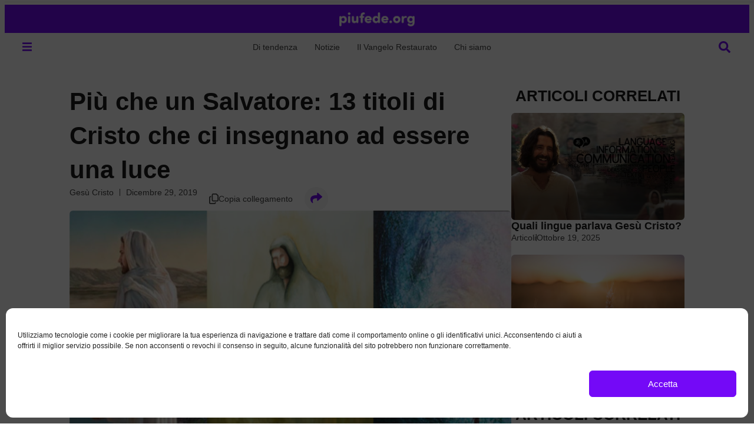

--- FILE ---
content_type: text/html; charset=UTF-8
request_url: https://piufede.org/principi-cristiani/gesu-cristo/13-titoli-di-cristo/
body_size: 43515
content:
<!doctype html>
<html lang="it-IT">
<head>
<meta charset="UTF-8">
<meta name="viewport" content="width=device-width, initial-scale=1">
<link rel="profile" href="https://gmpg.org/xfn/11">
<meta name='robots' content='index, follow, max-image-preview:large, max-snippet:-1, max-video-preview:-1' />
<!-- This site is optimized with the Yoast SEO plugin v26.6 - https://yoast.com/wordpress/plugins/seo/ -->
<title>Più che un Salvatore: 13 titoli di Cristo che ci insegnano ad essere una luce</title>
<meta name="description" content="Se ci soffermiamo a riflettere sul significato dei diversi titoli di Cristo, saremo in grado di conoscerLo di più e comprendere ciò che Egli fece per noi." />
<link rel="canonical" href="https://piufede.org/principi-cristiani/gesu-cristo/13-titoli-di-cristo/" />
<meta property="og:locale" content="it_IT" />
<meta property="og:type" content="article" />
<meta property="og:title" content="Più che un Salvatore: 13 titoli di Cristo che ci insegnano ad essere una luce" />
<meta property="og:description" content="Se ci soffermiamo a riflettere sul significato dei diversi titoli di Cristo, saremo in grado di conoscerLo di più e comprendere ciò che Egli fece per noi." />
<meta property="og:url" content="https://piufede.org/principi-cristiani/gesu-cristo/13-titoli-di-cristo/" />
<meta property="og:site_name" content="piufede.org" />
<meta property="article:published_time" content="2019-12-29T16:16:34+00:00" />
<meta property="article:modified_time" content="2021-06-07T14:59:56+00:00" />
<meta property="og:image" content="https://piufede.org/files/2019/12/I-Titoli-di-Cristo.jpg" />
<meta property="og:image:width" content="948" />
<meta property="og:image:height" content="542" />
<meta property="og:image:type" content="image/jpeg" />
<meta name="author" content="Ginevra" />
<meta name="twitter:card" content="summary_large_image" />
<meta name="twitter:label1" content="Scritto da" />
<meta name="twitter:data1" content="Ginevra" />
<meta name="twitter:label2" content="Tempo di lettura stimato" />
<meta name="twitter:data2" content="6 minuti" />
<script type="application/ld+json" class="yoast-schema-graph">{"@context":"https://schema.org","@graph":[{"@type":"Article","@id":"https://piufede.org/principi-cristiani/gesu-cristo/13-titoli-di-cristo/#article","isPartOf":{"@id":"https://piufede.org/principi-cristiani/gesu-cristo/13-titoli-di-cristo/"},"author":{"name":"Ginevra","@id":"https://piufede.org/#/schema/person/aaf50c258589c5d2c994013f420e5951"},"headline":"Più che un Salvatore: 13 titoli di Cristo che ci insegnano ad essere una luce","datePublished":"2019-12-29T16:16:34+00:00","dateModified":"2021-06-07T14:59:56+00:00","mainEntityOfPage":{"@id":"https://piufede.org/principi-cristiani/gesu-cristo/13-titoli-di-cristo/"},"wordCount":1129,"commentCount":0,"publisher":{"@id":"https://piufede.org/#organization"},"image":{"@id":"https://piufede.org/principi-cristiani/gesu-cristo/13-titoli-di-cristo/#primaryimage"},"thumbnailUrl":"https://piufede.org/files/2019/12/I-Titoli-di-Cristo.jpg","keywords":["natale"],"articleSection":["Gesù Cristo"],"inLanguage":"it-IT","potentialAction":[{"@type":"CommentAction","name":"Comment","target":["https://piufede.org/principi-cristiani/gesu-cristo/13-titoli-di-cristo/#respond"]}]},{"@type":"WebPage","@id":"https://piufede.org/principi-cristiani/gesu-cristo/13-titoli-di-cristo/","url":"https://piufede.org/principi-cristiani/gesu-cristo/13-titoli-di-cristo/","name":"Più che un Salvatore: 13 titoli di Cristo che ci insegnano ad essere una luce","isPartOf":{"@id":"https://piufede.org/#website"},"primaryImageOfPage":{"@id":"https://piufede.org/principi-cristiani/gesu-cristo/13-titoli-di-cristo/#primaryimage"},"image":{"@id":"https://piufede.org/principi-cristiani/gesu-cristo/13-titoli-di-cristo/#primaryimage"},"thumbnailUrl":"https://piufede.org/files/2019/12/I-Titoli-di-Cristo.jpg","datePublished":"2019-12-29T16:16:34+00:00","dateModified":"2021-06-07T14:59:56+00:00","description":"Se ci soffermiamo a riflettere sul significato dei diversi titoli di Cristo, saremo in grado di conoscerLo di più e comprendere ciò che Egli fece per noi.","breadcrumb":{"@id":"https://piufede.org/principi-cristiani/gesu-cristo/13-titoli-di-cristo/#breadcrumb"},"inLanguage":"it-IT","potentialAction":[{"@type":"ReadAction","target":["https://piufede.org/principi-cristiani/gesu-cristo/13-titoli-di-cristo/"]}]},{"@type":"ImageObject","inLanguage":"it-IT","@id":"https://piufede.org/principi-cristiani/gesu-cristo/13-titoli-di-cristo/#primaryimage","url":"https://piufede.org/files/2019/12/I-Titoli-di-Cristo.jpg","contentUrl":"https://piufede.org/files/2019/12/I-Titoli-di-Cristo.jpg","width":948,"height":542,"caption":"I Titoli di Cristo"},{"@type":"BreadcrumbList","@id":"https://piufede.org/principi-cristiani/gesu-cristo/13-titoli-di-cristo/#breadcrumb","itemListElement":[{"@type":"ListItem","position":1,"name":"Home","item":"https://piufede.org/"},{"@type":"ListItem","position":2,"name":"Di tendenza","item":"https://piufede.org/di-tendenza/"},{"@type":"ListItem","position":3,"name":"Più che un Salvatore: 13 titoli di Cristo che ci insegnano ad essere una luce"}]},{"@type":"WebSite","@id":"https://piufede.org/#website","url":"https://piufede.org/","name":"piufede.org","description":"Dottrine, informazioni utili, e curiosità, il tutto naturalmente condito con elementi tipicamente cristiani.","publisher":{"@id":"https://piufede.org/#organization"},"potentialAction":[{"@type":"SearchAction","target":{"@type":"EntryPoint","urlTemplate":"https://piufede.org/?s={search_term_string}"},"query-input":{"@type":"PropertyValueSpecification","valueRequired":true,"valueName":"search_term_string"}}],"inLanguage":"it-IT"},{"@type":"Organization","@id":"https://piufede.org/#organization","name":"piufede.org","url":"https://piufede.org/","logo":{"@type":"ImageObject","inLanguage":"it-IT","@id":"https://piufede.org/#/schema/logo/image/","url":"https://piufede.org/files/2025/05/cropped-ITALY-PROFILE-PHOTO.png","contentUrl":"https://piufede.org/files/2025/05/cropped-ITALY-PROFILE-PHOTO.png","width":512,"height":512,"caption":"piufede.org"},"image":{"@id":"https://piufede.org/#/schema/logo/image/"}},{"@type":"Person","@id":"https://piufede.org/#/schema/person/aaf50c258589c5d2c994013f420e5951","name":"Ginevra","description":"Ginevra è una traduttrice, un'aspirante interprete e un membro della Chiesa di Gesù Cristo dei Santi degli Ultimi Giorni. Ama leggere, ascoltare musica e cantare a squarciagola quando nessuno la può sentire. Ama fare ridere chi le sta attorno e crede nel potere dei buoni amici.","url":"https://piufede.org/author/ginevra/"}]}</script>
<!-- / Yoast SEO plugin. -->
<link rel='dns-prefetch' href='//www.google.com' />
<link rel='dns-prefetch' href='//cdn.elementor.com' />
<link rel="alternate" type="application/rss+xml" title="piufede.org &raquo; Feed" href="https://piufede.org/feed/" />
<link rel="alternate" type="application/rss+xml" title="piufede.org &raquo; Feed dei commenti" href="https://piufede.org/comments/feed/" />
<link rel="alternate" type="application/rss+xml" title="piufede.org &raquo; Più che un Salvatore: 13 titoli di Cristo che ci insegnano ad essere una luce Feed dei commenti" href="https://piufede.org/principi-cristiani/gesu-cristo/13-titoli-di-cristo/feed/" />
<link rel="alternate" title="oEmbed (JSON)" type="application/json+oembed" href="https://piufede.org/wp-json/oembed/1.0/embed?url=https%3A%2F%2Fpiufede.org%2Fprincipi-cristiani%2Fgesu-cristo%2F13-titoli-di-cristo%2F" />
<link rel="alternate" title="oEmbed (XML)" type="text/xml+oembed" href="https://piufede.org/wp-json/oembed/1.0/embed?url=https%3A%2F%2Fpiufede.org%2Fprincipi-cristiani%2Fgesu-cristo%2F13-titoli-di-cristo%2F&#038;format=xml" />
<style id='wp-img-auto-sizes-contain-inline-css'>
img:is([sizes=auto i],[sizes^="auto," i]){contain-intrinsic-size:3000px 1500px}
/*# sourceURL=wp-img-auto-sizes-contain-inline-css */
</style>
<style id='wp-emoji-styles-inline-css'>
img.wp-smiley, img.emoji {
display: inline !important;
border: none !important;
box-shadow: none !important;
height: 1em !important;
width: 1em !important;
margin: 0 0.07em !important;
vertical-align: -0.1em !important;
background: none !important;
padding: 0 !important;
}
/*# sourceURL=wp-emoji-styles-inline-css */
</style>
<link rel='stylesheet' id='wp-block-library-css' href='https://piufede.org/wp-includes/css/dist/block-library/style.min.css?ver=6.9' media='all' />
<link rel='stylesheet' id='jet-engine-frontend-css' href='https://piufede.org/wp-content/plugins/jet-engine/assets/css/frontend.css?ver=3.8.1.1' media='all' />
<style id='global-styles-inline-css'>
:root{--wp--preset--aspect-ratio--square: 1;--wp--preset--aspect-ratio--4-3: 4/3;--wp--preset--aspect-ratio--3-4: 3/4;--wp--preset--aspect-ratio--3-2: 3/2;--wp--preset--aspect-ratio--2-3: 2/3;--wp--preset--aspect-ratio--16-9: 16/9;--wp--preset--aspect-ratio--9-16: 9/16;--wp--preset--color--black: #000000;--wp--preset--color--cyan-bluish-gray: #abb8c3;--wp--preset--color--white: #ffffff;--wp--preset--color--pale-pink: #f78da7;--wp--preset--color--vivid-red: #cf2e2e;--wp--preset--color--luminous-vivid-orange: #ff6900;--wp--preset--color--luminous-vivid-amber: #fcb900;--wp--preset--color--light-green-cyan: #7bdcb5;--wp--preset--color--vivid-green-cyan: #00d084;--wp--preset--color--pale-cyan-blue: #8ed1fc;--wp--preset--color--vivid-cyan-blue: #0693e3;--wp--preset--color--vivid-purple: #9b51e0;--wp--preset--gradient--vivid-cyan-blue-to-vivid-purple: linear-gradient(135deg,rgb(6,147,227) 0%,rgb(155,81,224) 100%);--wp--preset--gradient--light-green-cyan-to-vivid-green-cyan: linear-gradient(135deg,rgb(122,220,180) 0%,rgb(0,208,130) 100%);--wp--preset--gradient--luminous-vivid-amber-to-luminous-vivid-orange: linear-gradient(135deg,rgb(252,185,0) 0%,rgb(255,105,0) 100%);--wp--preset--gradient--luminous-vivid-orange-to-vivid-red: linear-gradient(135deg,rgb(255,105,0) 0%,rgb(207,46,46) 100%);--wp--preset--gradient--very-light-gray-to-cyan-bluish-gray: linear-gradient(135deg,rgb(238,238,238) 0%,rgb(169,184,195) 100%);--wp--preset--gradient--cool-to-warm-spectrum: linear-gradient(135deg,rgb(74,234,220) 0%,rgb(151,120,209) 20%,rgb(207,42,186) 40%,rgb(238,44,130) 60%,rgb(251,105,98) 80%,rgb(254,248,76) 100%);--wp--preset--gradient--blush-light-purple: linear-gradient(135deg,rgb(255,206,236) 0%,rgb(152,150,240) 100%);--wp--preset--gradient--blush-bordeaux: linear-gradient(135deg,rgb(254,205,165) 0%,rgb(254,45,45) 50%,rgb(107,0,62) 100%);--wp--preset--gradient--luminous-dusk: linear-gradient(135deg,rgb(255,203,112) 0%,rgb(199,81,192) 50%,rgb(65,88,208) 100%);--wp--preset--gradient--pale-ocean: linear-gradient(135deg,rgb(255,245,203) 0%,rgb(182,227,212) 50%,rgb(51,167,181) 100%);--wp--preset--gradient--electric-grass: linear-gradient(135deg,rgb(202,248,128) 0%,rgb(113,206,126) 100%);--wp--preset--gradient--midnight: linear-gradient(135deg,rgb(2,3,129) 0%,rgb(40,116,252) 100%);--wp--preset--font-size--small: 13px;--wp--preset--font-size--medium: 20px;--wp--preset--font-size--large: 36px;--wp--preset--font-size--x-large: 42px;--wp--preset--spacing--20: 0.44rem;--wp--preset--spacing--30: 0.67rem;--wp--preset--spacing--40: 1rem;--wp--preset--spacing--50: 1.5rem;--wp--preset--spacing--60: 2.25rem;--wp--preset--spacing--70: 3.38rem;--wp--preset--spacing--80: 5.06rem;--wp--preset--shadow--natural: 6px 6px 9px rgba(0, 0, 0, 0.2);--wp--preset--shadow--deep: 12px 12px 50px rgba(0, 0, 0, 0.4);--wp--preset--shadow--sharp: 6px 6px 0px rgba(0, 0, 0, 0.2);--wp--preset--shadow--outlined: 6px 6px 0px -3px rgb(255, 255, 255), 6px 6px rgb(0, 0, 0);--wp--preset--shadow--crisp: 6px 6px 0px rgb(0, 0, 0);}:root { --wp--style--global--content-size: 800px;--wp--style--global--wide-size: 1200px; }:where(body) { margin: 0; }.wp-site-blocks > .alignleft { float: left; margin-right: 2em; }.wp-site-blocks > .alignright { float: right; margin-left: 2em; }.wp-site-blocks > .aligncenter { justify-content: center; margin-left: auto; margin-right: auto; }:where(.wp-site-blocks) > * { margin-block-start: 24px; margin-block-end: 0; }:where(.wp-site-blocks) > :first-child { margin-block-start: 0; }:where(.wp-site-blocks) > :last-child { margin-block-end: 0; }:root { --wp--style--block-gap: 24px; }:root :where(.is-layout-flow) > :first-child{margin-block-start: 0;}:root :where(.is-layout-flow) > :last-child{margin-block-end: 0;}:root :where(.is-layout-flow) > *{margin-block-start: 24px;margin-block-end: 0;}:root :where(.is-layout-constrained) > :first-child{margin-block-start: 0;}:root :where(.is-layout-constrained) > :last-child{margin-block-end: 0;}:root :where(.is-layout-constrained) > *{margin-block-start: 24px;margin-block-end: 0;}:root :where(.is-layout-flex){gap: 24px;}:root :where(.is-layout-grid){gap: 24px;}.is-layout-flow > .alignleft{float: left;margin-inline-start: 0;margin-inline-end: 2em;}.is-layout-flow > .alignright{float: right;margin-inline-start: 2em;margin-inline-end: 0;}.is-layout-flow > .aligncenter{margin-left: auto !important;margin-right: auto !important;}.is-layout-constrained > .alignleft{float: left;margin-inline-start: 0;margin-inline-end: 2em;}.is-layout-constrained > .alignright{float: right;margin-inline-start: 2em;margin-inline-end: 0;}.is-layout-constrained > .aligncenter{margin-left: auto !important;margin-right: auto !important;}.is-layout-constrained > :where(:not(.alignleft):not(.alignright):not(.alignfull)){max-width: var(--wp--style--global--content-size);margin-left: auto !important;margin-right: auto !important;}.is-layout-constrained > .alignwide{max-width: var(--wp--style--global--wide-size);}body .is-layout-flex{display: flex;}.is-layout-flex{flex-wrap: wrap;align-items: center;}.is-layout-flex > :is(*, div){margin: 0;}body .is-layout-grid{display: grid;}.is-layout-grid > :is(*, div){margin: 0;}body{padding-top: 0px;padding-right: 0px;padding-bottom: 0px;padding-left: 0px;}a:where(:not(.wp-element-button)){text-decoration: underline;}:root :where(.wp-element-button, .wp-block-button__link){background-color: #32373c;border-width: 0;color: #fff;font-family: inherit;font-size: inherit;font-style: inherit;font-weight: inherit;letter-spacing: inherit;line-height: inherit;padding-top: calc(0.667em + 2px);padding-right: calc(1.333em + 2px);padding-bottom: calc(0.667em + 2px);padding-left: calc(1.333em + 2px);text-decoration: none;text-transform: inherit;}.has-black-color{color: var(--wp--preset--color--black) !important;}.has-cyan-bluish-gray-color{color: var(--wp--preset--color--cyan-bluish-gray) !important;}.has-white-color{color: var(--wp--preset--color--white) !important;}.has-pale-pink-color{color: var(--wp--preset--color--pale-pink) !important;}.has-vivid-red-color{color: var(--wp--preset--color--vivid-red) !important;}.has-luminous-vivid-orange-color{color: var(--wp--preset--color--luminous-vivid-orange) !important;}.has-luminous-vivid-amber-color{color: var(--wp--preset--color--luminous-vivid-amber) !important;}.has-light-green-cyan-color{color: var(--wp--preset--color--light-green-cyan) !important;}.has-vivid-green-cyan-color{color: var(--wp--preset--color--vivid-green-cyan) !important;}.has-pale-cyan-blue-color{color: var(--wp--preset--color--pale-cyan-blue) !important;}.has-vivid-cyan-blue-color{color: var(--wp--preset--color--vivid-cyan-blue) !important;}.has-vivid-purple-color{color: var(--wp--preset--color--vivid-purple) !important;}.has-black-background-color{background-color: var(--wp--preset--color--black) !important;}.has-cyan-bluish-gray-background-color{background-color: var(--wp--preset--color--cyan-bluish-gray) !important;}.has-white-background-color{background-color: var(--wp--preset--color--white) !important;}.has-pale-pink-background-color{background-color: var(--wp--preset--color--pale-pink) !important;}.has-vivid-red-background-color{background-color: var(--wp--preset--color--vivid-red) !important;}.has-luminous-vivid-orange-background-color{background-color: var(--wp--preset--color--luminous-vivid-orange) !important;}.has-luminous-vivid-amber-background-color{background-color: var(--wp--preset--color--luminous-vivid-amber) !important;}.has-light-green-cyan-background-color{background-color: var(--wp--preset--color--light-green-cyan) !important;}.has-vivid-green-cyan-background-color{background-color: var(--wp--preset--color--vivid-green-cyan) !important;}.has-pale-cyan-blue-background-color{background-color: var(--wp--preset--color--pale-cyan-blue) !important;}.has-vivid-cyan-blue-background-color{background-color: var(--wp--preset--color--vivid-cyan-blue) !important;}.has-vivid-purple-background-color{background-color: var(--wp--preset--color--vivid-purple) !important;}.has-black-border-color{border-color: var(--wp--preset--color--black) !important;}.has-cyan-bluish-gray-border-color{border-color: var(--wp--preset--color--cyan-bluish-gray) !important;}.has-white-border-color{border-color: var(--wp--preset--color--white) !important;}.has-pale-pink-border-color{border-color: var(--wp--preset--color--pale-pink) !important;}.has-vivid-red-border-color{border-color: var(--wp--preset--color--vivid-red) !important;}.has-luminous-vivid-orange-border-color{border-color: var(--wp--preset--color--luminous-vivid-orange) !important;}.has-luminous-vivid-amber-border-color{border-color: var(--wp--preset--color--luminous-vivid-amber) !important;}.has-light-green-cyan-border-color{border-color: var(--wp--preset--color--light-green-cyan) !important;}.has-vivid-green-cyan-border-color{border-color: var(--wp--preset--color--vivid-green-cyan) !important;}.has-pale-cyan-blue-border-color{border-color: var(--wp--preset--color--pale-cyan-blue) !important;}.has-vivid-cyan-blue-border-color{border-color: var(--wp--preset--color--vivid-cyan-blue) !important;}.has-vivid-purple-border-color{border-color: var(--wp--preset--color--vivid-purple) !important;}.has-vivid-cyan-blue-to-vivid-purple-gradient-background{background: var(--wp--preset--gradient--vivid-cyan-blue-to-vivid-purple) !important;}.has-light-green-cyan-to-vivid-green-cyan-gradient-background{background: var(--wp--preset--gradient--light-green-cyan-to-vivid-green-cyan) !important;}.has-luminous-vivid-amber-to-luminous-vivid-orange-gradient-background{background: var(--wp--preset--gradient--luminous-vivid-amber-to-luminous-vivid-orange) !important;}.has-luminous-vivid-orange-to-vivid-red-gradient-background{background: var(--wp--preset--gradient--luminous-vivid-orange-to-vivid-red) !important;}.has-very-light-gray-to-cyan-bluish-gray-gradient-background{background: var(--wp--preset--gradient--very-light-gray-to-cyan-bluish-gray) !important;}.has-cool-to-warm-spectrum-gradient-background{background: var(--wp--preset--gradient--cool-to-warm-spectrum) !important;}.has-blush-light-purple-gradient-background{background: var(--wp--preset--gradient--blush-light-purple) !important;}.has-blush-bordeaux-gradient-background{background: var(--wp--preset--gradient--blush-bordeaux) !important;}.has-luminous-dusk-gradient-background{background: var(--wp--preset--gradient--luminous-dusk) !important;}.has-pale-ocean-gradient-background{background: var(--wp--preset--gradient--pale-ocean) !important;}.has-electric-grass-gradient-background{background: var(--wp--preset--gradient--electric-grass) !important;}.has-midnight-gradient-background{background: var(--wp--preset--gradient--midnight) !important;}.has-small-font-size{font-size: var(--wp--preset--font-size--small) !important;}.has-medium-font-size{font-size: var(--wp--preset--font-size--medium) !important;}.has-large-font-size{font-size: var(--wp--preset--font-size--large) !important;}.has-x-large-font-size{font-size: var(--wp--preset--font-size--x-large) !important;}
:root :where(.wp-block-pullquote){font-size: 1.5em;line-height: 1.6;}
/*# sourceURL=global-styles-inline-css */
</style>
<link rel='stylesheet' id='cmplz-general-css' href='https://piufede.org/wp-content/plugins/complianz-gdpr/assets/css/cookieblocker.min.css?ver=1766259800' media='all' />
<link rel='stylesheet' id='eae-css-css' href='https://piufede.org/wp-content/plugins/addon-elements-for-elementor-page-builder/assets/css/eae.min.css?ver=1.14.4' media='all' />
<link rel='stylesheet' id='eae-peel-css-css' href='https://piufede.org/wp-content/plugins/addon-elements-for-elementor-page-builder/assets/lib/peel/peel.css?ver=1.14.4' media='all' />
<link rel='stylesheet' id='ea11y-widget-fonts-css' href='https://piufede.org/wp-content/plugins/pojo-accessibility/assets/build/fonts.css?ver=3.9.1' media='all' />
<link rel='stylesheet' id='ea11y-skip-link-css' href='https://piufede.org/wp-content/plugins/pojo-accessibility/assets/build/skip-link.css?ver=3.9.1' media='all' />
<link rel='stylesheet' id='jet-menu-public-styles-css' href='https://piufede.org/wp-content/plugins/jet-menu/assets/public/css/public.css?ver=2.4.18' media='all' />
<link rel='stylesheet' id='elementor-frontend-css' href='https://piufede.org/files/elementor/css/custom-frontend.min.css?ver=1766259889' media='all' />
<link rel='stylesheet' id='widget-image-css' href='https://piufede.org/wp-content/plugins/elementor/assets/css/widget-image.min.css?ver=3.33.6' media='all' />
<link rel='stylesheet' id='widget-heading-css' href='https://piufede.org/wp-content/plugins/elementor/assets/css/widget-heading.min.css?ver=3.33.6' media='all' />
<link rel='stylesheet' id='e-sticky-css' href='https://piufede.org/wp-content/plugins/elementor-pro/assets/css/modules/sticky.min.css?ver=3.33.1' media='all' />
<link rel='stylesheet' id='widget-nav-menu-css' href='https://piufede.org/files/elementor/css/custom-pro-widget-nav-menu.min.css?ver=1766259889' media='all' />
<link rel='stylesheet' id='widget-social-icons-css' href='https://piufede.org/wp-content/plugins/elementor/assets/css/widget-social-icons.min.css?ver=3.33.6' media='all' />
<link rel='stylesheet' id='e-apple-webkit-css' href='https://piufede.org/files/elementor/css/custom-apple-webkit.min.css?ver=1766259889' media='all' />
<link rel='stylesheet' id='widget-post-info-css' href='https://piufede.org/wp-content/plugins/elementor-pro/assets/css/widget-post-info.min.css?ver=3.33.1' media='all' />
<link rel='stylesheet' id='widget-icon-list-css' href='https://piufede.org/files/elementor/css/custom-widget-icon-list.min.css?ver=1766259889' media='all' />
<link rel='stylesheet' id='widget-image-box-css' href='https://piufede.org/files/elementor/css/custom-widget-image-box.min.css?ver=1766259889' media='all' />
<link rel='stylesheet' id='elementor-post-47740-css' href='https://piufede.org/files/elementor/css/post-47740.css?ver=1766259890' media='all' />
<link rel='stylesheet' id='font-awesome-5-all-css' href='https://piufede.org/wp-content/plugins/elementor/assets/lib/font-awesome/css/all.min.css?ver=1.0' media='all' />
<link rel='stylesheet' id='font-awesome-4-shim-css' href='https://piufede.org/wp-content/plugins/elementor/assets/lib/font-awesome/css/v4-shims.min.css?ver=1.0' media='all' />
<link rel='stylesheet' id='elementor-post-47754-css' href='https://piufede.org/files/elementor/css/post-47754.css?ver=1766259890' media='all' />
<link rel='stylesheet' id='elementor-post-47822-css' href='https://piufede.org/files/elementor/css/post-47822.css?ver=1766259890' media='all' />
<link rel='stylesheet' id='elementor-post-47861-css' href='https://piufede.org/files/elementor/css/post-47861.css?ver=1766260354' media='all' />
<link rel='stylesheet' id='elementor-post-47733-css' href='https://piufede.org/files/elementor/css/post-47733.css?ver=1766260333' media='all' />
<link rel='stylesheet' id='elementor-post-47729-css' href='https://piufede.org/files/elementor/css/post-47729.css?ver=1766260354' media='all' />
<link rel='stylesheet' id='elementor-post-47737-css' href='https://piufede.org/files/elementor/css/post-47737.css?ver=1766260354' media='all' />
<link rel='stylesheet' id='wp-pagenavi-css' href='https://piufede.org/wp-content/plugins/wp-pagenavi/pagenavi-css.css?ver=2.70' media='all' />
<link rel='stylesheet' id='wpdiscuz-frontend-css-css' href='https://piufede.org/wp-content/plugins/wpdiscuz/themes/default/style.css?ver=7.6.40' media='all' />
<style id='wpdiscuz-frontend-css-inline-css'>
#wpdcom .wpd-blog-administrator .wpd-comment-label{color:#ffffff;background-color:#00B38F;border:none}#wpdcom .wpd-blog-administrator .wpd-comment-author, #wpdcom .wpd-blog-administrator .wpd-comment-author a{color:#00B38F}#wpdcom.wpd-layout-1 .wpd-comment .wpd-blog-administrator .wpd-avatar img{border-color:#00B38F}#wpdcom.wpd-layout-2 .wpd-comment.wpd-reply .wpd-comment-wrap.wpd-blog-administrator{border-left:3px solid #00B38F}#wpdcom.wpd-layout-2 .wpd-comment .wpd-blog-administrator .wpd-avatar img{border-bottom-color:#00B38F}#wpdcom.wpd-layout-3 .wpd-blog-administrator .wpd-comment-subheader{border-top:1px dashed #00B38F}#wpdcom.wpd-layout-3 .wpd-reply .wpd-blog-administrator .wpd-comment-right{border-left:1px solid #00B38F}#wpdcom .wpd-blog-author .wpd-comment-label{color:#ffffff;background-color:#00B38F;border:none}#wpdcom .wpd-blog-author .wpd-comment-author, #wpdcom .wpd-blog-author .wpd-comment-author a{color:#00B38F}#wpdcom.wpd-layout-1 .wpd-comment .wpd-blog-author .wpd-avatar img{border-color:#00B38F}#wpdcom.wpd-layout-2 .wpd-comment .wpd-blog-author .wpd-avatar img{border-bottom-color:#00B38F}#wpdcom.wpd-layout-3 .wpd-blog-author .wpd-comment-subheader{border-top:1px dashed #00B38F}#wpdcom.wpd-layout-3 .wpd-reply .wpd-blog-author .wpd-comment-right{border-left:1px solid #00B38F}#wpdcom .wpd-blog-contributor .wpd-comment-label{color:#ffffff;background-color:#00B38F;border:none}#wpdcom .wpd-blog-contributor .wpd-comment-author, #wpdcom .wpd-blog-contributor .wpd-comment-author a{color:#00B38F}#wpdcom.wpd-layout-1 .wpd-comment .wpd-blog-contributor .wpd-avatar img{border-color:#00B38F}#wpdcom.wpd-layout-2 .wpd-comment .wpd-blog-contributor .wpd-avatar img{border-bottom-color:#00B38F}#wpdcom.wpd-layout-3 .wpd-blog-contributor .wpd-comment-subheader{border-top:1px dashed #00B38F}#wpdcom.wpd-layout-3 .wpd-reply .wpd-blog-contributor .wpd-comment-right{border-left:1px solid #00B38F}#wpdcom .wpd-blog-editor .wpd-comment-label{color:#ffffff;background-color:#00B38F;border:none}#wpdcom .wpd-blog-editor .wpd-comment-author, #wpdcom .wpd-blog-editor .wpd-comment-author a{color:#00B38F}#wpdcom.wpd-layout-1 .wpd-comment .wpd-blog-editor .wpd-avatar img{border-color:#00B38F}#wpdcom.wpd-layout-2 .wpd-comment.wpd-reply .wpd-comment-wrap.wpd-blog-editor{border-left:3px solid #00B38F}#wpdcom.wpd-layout-2 .wpd-comment .wpd-blog-editor .wpd-avatar img{border-bottom-color:#00B38F}#wpdcom.wpd-layout-3 .wpd-blog-editor .wpd-comment-subheader{border-top:1px dashed #00B38F}#wpdcom.wpd-layout-3 .wpd-reply .wpd-blog-editor .wpd-comment-right{border-left:1px solid #00B38F}#wpdcom .wpd-blog-subscriber .wpd-comment-label{color:#ffffff;background-color:#00B38F;border:none}#wpdcom .wpd-blog-subscriber .wpd-comment-author, #wpdcom .wpd-blog-subscriber .wpd-comment-author a{color:#00B38F}#wpdcom.wpd-layout-2 .wpd-comment .wpd-blog-subscriber .wpd-avatar img{border-bottom-color:#00B38F}#wpdcom.wpd-layout-3 .wpd-blog-subscriber .wpd-comment-subheader{border-top:1px dashed #00B38F}#wpdcom .wpd-blog-siteadmin .wpd-comment-label{color:#ffffff;background-color:#00B38F;border:none}#wpdcom .wpd-blog-siteadmin .wpd-comment-author, #wpdcom .wpd-blog-siteadmin .wpd-comment-author a{color:#00B38F}#wpdcom.wpd-layout-1 .wpd-comment .wpd-blog-siteadmin .wpd-avatar img{border-color:#00B38F}#wpdcom.wpd-layout-2 .wpd-comment .wpd-blog-siteadmin .wpd-avatar img{border-bottom-color:#00B38F}#wpdcom.wpd-layout-3 .wpd-blog-siteadmin .wpd-comment-subheader{border-top:1px dashed #00B38F}#wpdcom.wpd-layout-3 .wpd-reply .wpd-blog-siteadmin .wpd-comment-right{border-left:1px solid #00B38F}#wpdcom .wpd-blog-esa_plugin_manager .wpd-comment-label{color:#ffffff;background-color:#00B38F;border:none}#wpdcom .wpd-blog-esa_plugin_manager .wpd-comment-author, #wpdcom .wpd-blog-esa_plugin_manager .wpd-comment-author a{color:#00B38F}#wpdcom.wpd-layout-1 .wpd-comment .wpd-blog-esa_plugin_manager .wpd-avatar img{border-color:#00B38F}#wpdcom.wpd-layout-2 .wpd-comment .wpd-blog-esa_plugin_manager .wpd-avatar img{border-bottom-color:#00B38F}#wpdcom.wpd-layout-3 .wpd-blog-esa_plugin_manager .wpd-comment-subheader{border-top:1px dashed #00B38F}#wpdcom.wpd-layout-3 .wpd-reply .wpd-blog-esa_plugin_manager .wpd-comment-right{border-left:1px solid #00B38F}#wpdcom .wpd-blog-wpseo_manager .wpd-comment-label{color:#ffffff;background-color:#00B38F;border:none}#wpdcom .wpd-blog-wpseo_manager .wpd-comment-author, #wpdcom .wpd-blog-wpseo_manager .wpd-comment-author a{color:#00B38F}#wpdcom.wpd-layout-1 .wpd-comment .wpd-blog-wpseo_manager .wpd-avatar img{border-color:#00B38F}#wpdcom.wpd-layout-2 .wpd-comment .wpd-blog-wpseo_manager .wpd-avatar img{border-bottom-color:#00B38F}#wpdcom.wpd-layout-3 .wpd-blog-wpseo_manager .wpd-comment-subheader{border-top:1px dashed #00B38F}#wpdcom.wpd-layout-3 .wpd-reply .wpd-blog-wpseo_manager .wpd-comment-right{border-left:1px solid #00B38F}#wpdcom .wpd-blog-wpseo_editor .wpd-comment-label{color:#ffffff;background-color:#00B38F;border:none}#wpdcom .wpd-blog-wpseo_editor .wpd-comment-author, #wpdcom .wpd-blog-wpseo_editor .wpd-comment-author a{color:#00B38F}#wpdcom.wpd-layout-1 .wpd-comment .wpd-blog-wpseo_editor .wpd-avatar img{border-color:#00B38F}#wpdcom.wpd-layout-2 .wpd-comment .wpd-blog-wpseo_editor .wpd-avatar img{border-bottom-color:#00B38F}#wpdcom.wpd-layout-3 .wpd-blog-wpseo_editor .wpd-comment-subheader{border-top:1px dashed #00B38F}#wpdcom.wpd-layout-3 .wpd-reply .wpd-blog-wpseo_editor .wpd-comment-right{border-left:1px solid #00B38F}#wpdcom .wpd-blog-post_author .wpd-comment-label{color:#ffffff;background-color:#00B38F;border:none}#wpdcom .wpd-blog-post_author .wpd-comment-author, #wpdcom .wpd-blog-post_author .wpd-comment-author a{color:#00B38F}#wpdcom .wpd-blog-post_author .wpd-avatar img{border-color:#00B38F}#wpdcom.wpd-layout-1 .wpd-comment .wpd-blog-post_author .wpd-avatar img{border-color:#00B38F}#wpdcom.wpd-layout-2 .wpd-comment.wpd-reply .wpd-comment-wrap.wpd-blog-post_author{border-left:3px solid #00B38F}#wpdcom.wpd-layout-2 .wpd-comment .wpd-blog-post_author .wpd-avatar img{border-bottom-color:#00B38F}#wpdcom.wpd-layout-3 .wpd-blog-post_author .wpd-comment-subheader{border-top:1px dashed #00B38F}#wpdcom.wpd-layout-3 .wpd-reply .wpd-blog-post_author .wpd-comment-right{border-left:1px solid #00B38F}#wpdcom .wpd-blog-guest .wpd-comment-label{color:#ffffff;background-color:#00B38F;border:none}#wpdcom .wpd-blog-guest .wpd-comment-author, #wpdcom .wpd-blog-guest .wpd-comment-author a{color:#00B38F}#wpdcom.wpd-layout-3 .wpd-blog-guest .wpd-comment-subheader{border-top:1px dashed #00B38F}#comments, #respond, .comments-area, #wpdcom{}#wpdcom .ql-editor > *{color:#777777}#wpdcom .ql-editor::before{}#wpdcom .ql-toolbar{border:1px solid #DDDDDD;border-top:none}#wpdcom .ql-container{border:1px solid #DDDDDD;border-bottom:none}#wpdcom .wpd-form-row .wpdiscuz-item input[type="text"], #wpdcom .wpd-form-row .wpdiscuz-item input[type="email"], #wpdcom .wpd-form-row .wpdiscuz-item input[type="url"], #wpdcom .wpd-form-row .wpdiscuz-item input[type="color"], #wpdcom .wpd-form-row .wpdiscuz-item input[type="date"], #wpdcom .wpd-form-row .wpdiscuz-item input[type="datetime"], #wpdcom .wpd-form-row .wpdiscuz-item input[type="datetime-local"], #wpdcom .wpd-form-row .wpdiscuz-item input[type="month"], #wpdcom .wpd-form-row .wpdiscuz-item input[type="number"], #wpdcom .wpd-form-row .wpdiscuz-item input[type="time"], #wpdcom textarea, #wpdcom select{border:1px solid #DDDDDD;color:#777777}#wpdcom .wpd-form-row .wpdiscuz-item textarea{border:1px solid #DDDDDD}#wpdcom input::placeholder, #wpdcom textarea::placeholder, #wpdcom input::-moz-placeholder, #wpdcom textarea::-webkit-input-placeholder{}#wpdcom .wpd-comment-text{color:#777777}#wpdcom .wpd-thread-head .wpd-thread-info{border-bottom:2px solid #00B38F}#wpdcom .wpd-thread-head .wpd-thread-info.wpd-reviews-tab svg{fill:#00B38F}#wpdcom .wpd-thread-head .wpdiscuz-user-settings{border-bottom:2px solid #00B38F}#wpdcom .wpd-thread-head .wpdiscuz-user-settings:hover{color:#00B38F}#wpdcom .wpd-comment .wpd-follow-link:hover{color:#00B38F}#wpdcom .wpd-comment-status .wpd-sticky{color:#00B38F}#wpdcom .wpd-thread-filter .wpdf-active{color:#00B38F;border-bottom-color:#00B38F}#wpdcom .wpd-comment-info-bar{border:1px dashed #33c3a6;background:#e6f8f4}#wpdcom .wpd-comment-info-bar .wpd-current-view i{color:#00B38F}#wpdcom .wpd-filter-view-all:hover{background:#00B38F}#wpdcom .wpdiscuz-item .wpdiscuz-rating > label{color:#DDDDDD}#wpdcom .wpdiscuz-item .wpdiscuz-rating:not(:checked) > label:hover, .wpdiscuz-rating:not(:checked) > label:hover ~ label{}#wpdcom .wpdiscuz-item .wpdiscuz-rating > input ~ label:hover, #wpdcom .wpdiscuz-item .wpdiscuz-rating > input:not(:checked) ~ label:hover ~ label, #wpdcom .wpdiscuz-item .wpdiscuz-rating > input:not(:checked) ~ label:hover ~ label{color:#FFED85}#wpdcom .wpdiscuz-item .wpdiscuz-rating > input:checked ~ label:hover, #wpdcom .wpdiscuz-item .wpdiscuz-rating > input:checked ~ label:hover, #wpdcom .wpdiscuz-item .wpdiscuz-rating > label:hover ~ input:checked ~ label, #wpdcom .wpdiscuz-item .wpdiscuz-rating > input:checked + label:hover ~ label, #wpdcom .wpdiscuz-item .wpdiscuz-rating > input:checked ~ label:hover ~ label, .wpd-custom-field .wcf-active-star, #wpdcom .wpdiscuz-item .wpdiscuz-rating > input:checked ~ label{color:#FFD700}#wpd-post-rating .wpd-rating-wrap .wpd-rating-stars svg .wpd-star{fill:#DDDDDD}#wpd-post-rating .wpd-rating-wrap .wpd-rating-stars svg .wpd-active{fill:#FFD700}#wpd-post-rating .wpd-rating-wrap .wpd-rate-starts svg .wpd-star{fill:#DDDDDD}#wpd-post-rating .wpd-rating-wrap .wpd-rate-starts:hover svg .wpd-star{fill:#FFED85}#wpd-post-rating.wpd-not-rated .wpd-rating-wrap .wpd-rate-starts svg:hover ~ svg .wpd-star{fill:#DDDDDD}.wpdiscuz-post-rating-wrap .wpd-rating .wpd-rating-wrap .wpd-rating-stars svg .wpd-star{fill:#DDDDDD}.wpdiscuz-post-rating-wrap .wpd-rating .wpd-rating-wrap .wpd-rating-stars svg .wpd-active{fill:#FFD700}#wpdcom .wpd-comment .wpd-follow-active{color:#ff7a00}#wpdcom .page-numbers{color:#555;border:#555 1px solid}#wpdcom span.current{background:#555}#wpdcom.wpd-layout-1 .wpd-new-loaded-comment > .wpd-comment-wrap > .wpd-comment-right{background:#FFFAD6}#wpdcom.wpd-layout-2 .wpd-new-loaded-comment.wpd-comment > .wpd-comment-wrap > .wpd-comment-right{background:#FFFAD6}#wpdcom.wpd-layout-2 .wpd-new-loaded-comment.wpd-comment.wpd-reply > .wpd-comment-wrap > .wpd-comment-right{background:transparent}#wpdcom.wpd-layout-2 .wpd-new-loaded-comment.wpd-comment.wpd-reply > .wpd-comment-wrap{background:#FFFAD6}#wpdcom.wpd-layout-3 .wpd-new-loaded-comment.wpd-comment > .wpd-comment-wrap > .wpd-comment-right{background:#FFFAD6}#wpdcom .wpd-follow:hover i, #wpdcom .wpd-unfollow:hover i, #wpdcom .wpd-comment .wpd-follow-active:hover i{color:#00B38F}#wpdcom .wpdiscuz-readmore{cursor:pointer;color:#00B38F}.wpd-custom-field .wcf-pasiv-star, #wpcomm .wpdiscuz-item .wpdiscuz-rating > label{color:#DDDDDD}.wpd-wrapper .wpd-list-item.wpd-active{border-top:3px solid #00B38F}#wpdcom.wpd-layout-2 .wpd-comment.wpd-reply.wpd-unapproved-comment .wpd-comment-wrap{border-left:3px solid #FFFAD6}#wpdcom.wpd-layout-3 .wpd-comment.wpd-reply.wpd-unapproved-comment .wpd-comment-right{border-left:1px solid #FFFAD6}#wpdcom .wpd-prim-button{background-color:#07B290;color:#FFFFFF}#wpdcom .wpd_label__check i.wpdicon-on{color:#07B290;border:1px solid #83d9c8}#wpd-bubble-wrapper #wpd-bubble-all-comments-count{color:#1DB99A}#wpd-bubble-wrapper > div{background-color:#1DB99A}#wpd-bubble-wrapper > #wpd-bubble #wpd-bubble-add-message{background-color:#1DB99A}#wpd-bubble-wrapper > #wpd-bubble #wpd-bubble-add-message::before{border-left-color:#1DB99A;border-right-color:#1DB99A}#wpd-bubble-wrapper.wpd-right-corner > #wpd-bubble #wpd-bubble-add-message::before{border-left-color:#1DB99A;border-right-color:#1DB99A}.wpd-inline-icon-wrapper path.wpd-inline-icon-first{fill:#1DB99A}.wpd-inline-icon-count{background-color:#1DB99A}.wpd-inline-icon-count::before{border-right-color:#1DB99A}.wpd-inline-form-wrapper::before{border-bottom-color:#1DB99A}.wpd-inline-form-question{background-color:#1DB99A}.wpd-inline-form{background-color:#1DB99A}.wpd-last-inline-comments-wrapper{border-color:#1DB99A}.wpd-last-inline-comments-wrapper::before{border-bottom-color:#1DB99A}.wpd-last-inline-comments-wrapper .wpd-view-all-inline-comments{background:#1DB99A}.wpd-last-inline-comments-wrapper .wpd-view-all-inline-comments:hover,.wpd-last-inline-comments-wrapper .wpd-view-all-inline-comments:active,.wpd-last-inline-comments-wrapper .wpd-view-all-inline-comments:focus{background-color:#1DB99A}#wpdcom .ql-snow .ql-tooltip[data-mode="link"]::before{content:"Inserisci il link:"}#wpdcom .ql-snow .ql-tooltip.ql-editing a.ql-action::after{content:"Save"}.comments-area{width:auto}
/*# sourceURL=wpdiscuz-frontend-css-inline-css */
</style>
<link rel='stylesheet' id='wpdiscuz-fa-css' href='https://piufede.org/wp-content/plugins/wpdiscuz/assets/third-party/font-awesome-5.13.0/css/fa.min.css?ver=7.6.40' media='all' />
<link rel='stylesheet' id='wpdiscuz-combo-css-css' href='https://piufede.org/wp-content/plugins/wpdiscuz/assets/css/wpdiscuz-combo-no_quill.min.css?ver=6.9' media='all' />
<link rel='stylesheet' id='jquery-chosen-css' href='https://piufede.org/wp-content/plugins/jet-search/assets/lib/chosen/chosen.min.css?ver=1.8.7' media='all' />
<link rel='stylesheet' id='jet-search-css' href='https://piufede.org/wp-content/plugins/jet-search/assets/css/jet-search.css?ver=3.5.16.1' media='all' />
<link rel='stylesheet' id='elementor-gf-local-montserrat-css' href='https://fedeincristo.it/files/elementor/google-fonts/css/montserrat.css?ver=1747511172' media='all' />
<link rel='stylesheet' id='elementor-gf-local-cinzel-css' href='https://fedeincristo.it/files/elementor/google-fonts/css/cinzel.css?ver=1747511173' media='all' />
<link rel='stylesheet' id='elementor-gf-local-ysabeau-css' href='https://fedeincristo.it/files/elementor/google-fonts/css/ysabeau.css?ver=1747511181' media='all' />
<link rel='stylesheet' id='elementor-gf-local-charmonman-css' href='https://fedeincristo.it/files/elementor/google-fonts/css/charmonman.css?ver=1747511181' media='all' />
<script src="https://piufede.org/wp-content/plugins/google-analytics-for-wordpress/assets/js/frontend-gtag.min.js?ver=9.11.0" id="monsterinsights-frontend-script-js" async data-wp-strategy="async"></script>
<script data-cfasync="false" data-wpfc-render="false" id='monsterinsights-frontend-script-js-extra'>var monsterinsights_frontend = {"js_events_tracking":"true","download_extensions":"doc,pdf,ppt,zip,xls,docx,pptx,xlsx","inbound_paths":"[]","home_url":"https:\/\/piufede.org","hash_tracking":"false","v4_id":"G-WL7EMY0C07"};</script>
<script src="https://piufede.org/wp-includes/js/jquery/jquery.min.js?ver=3.7.1" id="jquery-core-js"></script>
<script src="https://piufede.org/wp-includes/js/jquery/jquery-migrate.min.js?ver=3.4.1" id="jquery-migrate-js"></script>
<script src="https://piufede.org/wp-includes/js/imagesloaded.min.js?ver=6.9" id="imagesLoaded-js"></script>
<script src="https://piufede.org/wp-content/plugins/addon-elements-for-elementor-page-builder/assets/js/iconHelper.js?ver=1.0" id="eae-iconHelper-js"></script>
<link rel="https://api.w.org/" href="https://piufede.org/wp-json/" /><link rel="alternate" title="JSON" type="application/json" href="https://piufede.org/wp-json/wp/v2/posts/14354" /><link rel="EditURI" type="application/rsd+xml" title="RSD" href="https://piufede.org/xmlrpc.php?rsd" />
<meta name="generator" content="WordPress 6.9" />
<link rel='shortlink' href='https://piufede.org/?p=14354' />
<!--<style>.intercom-lightweight-app,.intercom-app{visibility: hidden;}</style>-->
<script type="text/javascript" src="https://pixel.ldsice.com/iceSnippet.js"></script>
<!--<script type="text/javascript"></script>-->			<style>.cmplz-hidden {
display: none !important;
}</style><meta name="generator" content="Elementor 3.33.6; features: e_font_icon_svg, additional_custom_breakpoints; settings: css_print_method-external, google_font-enabled, font_display-swap">
<style>
.e-con.e-parent:nth-of-type(n+4):not(.e-lazyloaded):not(.e-no-lazyload),
.e-con.e-parent:nth-of-type(n+4):not(.e-lazyloaded):not(.e-no-lazyload) * {
background-image: none !important;
}
@media screen and (max-height: 1024px) {
.e-con.e-parent:nth-of-type(n+3):not(.e-lazyloaded):not(.e-no-lazyload),
.e-con.e-parent:nth-of-type(n+3):not(.e-lazyloaded):not(.e-no-lazyload) * {
background-image: none !important;
}
}
@media screen and (max-height: 640px) {
.e-con.e-parent:nth-of-type(n+2):not(.e-lazyloaded):not(.e-no-lazyload),
.e-con.e-parent:nth-of-type(n+2):not(.e-lazyloaded):not(.e-no-lazyload) * {
background-image: none !important;
}
}
</style>
<meta name="theme-color" content="#FFFFFF">
<link rel="icon" href="https://piufede.org/files/2025/05/cropped-ITALY-PROFILE-PHOTO-32x32.png" sizes="32x32" />
<link rel="icon" href="https://piufede.org/files/2025/05/cropped-ITALY-PROFILE-PHOTO-192x192.png" sizes="192x192" />
<link rel="apple-touch-icon" href="https://piufede.org/files/2025/05/cropped-ITALY-PROFILE-PHOTO-180x180.png" />
<meta name="msapplication-TileImage" content="https://piufede.org/files/2025/05/cropped-ITALY-PROFILE-PHOTO-270x270.png" />
<style id="wp-custom-css">
#colophon, #disclaimer, #wpdcom .wpd-form-head, #wpd-threads {
display: none !important;
}
/* Comments CSS Style */
#comments, #wpdcom {
max-width: 100% !important;
margin: auto !important;
}
/* Inputs */
#wpdcom textarea,
#wpdcom input[type=text],
#wpdcom input[type=email] {
padding: 12px!important;
box-shadow: none !important;
background: none !important;
border: none!important;
border-radius: 0px!important;
outline: none !important;
border-bottom: 1px solid var(--e-global-color-2aadabf)!important;
transition: 500ms all ease;
}
#wpdcom textarea:hover,
#wpdcom textarea:focus,
#wpdcom input[type=text]:hover,
#wpdcom input[type=text]:focus,
#wpdcom input[type=email]:hover,
#wpdcom input[type=email]:focus {
border-bottom: 1px solid var(--e-global-color-text)!important;
}
.wpd-txt .wpd-textarea-wrap{
flex-basis: 100%!important;
}
/* Submit Button */
#wpdcom .wc-field-submit {
justify-content: center!important;
align-items: center!important;
}
#wpdcom input[type=submit] {
padding: 12px 20px;
border: 1px solid var(--e-global-color-primary)!important;
border-radius: 6px!important;
background: var(--e-global-color-26c2ae6)!important;
box-shadow: none!important;
color: var(--e-global-color-primary)!important;
font-family: var( --e-global-typography-text-font-family ), Sans-serif!important;
font-size: var(--e-global-typography-text-font-size)!important;
transition: 500ms all ease;
}
#wpdcom input[type=submit]:focus,
#wpdcom input[type=submit]:hover {
background: var(--e-global-color-primary)!important;
color: var(--e-global-color-26c2ae6) !important;
}
.cmplz-soft-cookiewall {
z-index: 10000000000!important;
}		</style>
</head>
<body data-cmplz=1 class="wp-singular post-template-default single single-post postid-14354 single-format-standard wp-custom-logo wp-embed-responsive wp-theme-hello-elementor ally-default hello-elementor-default jet-mega-menu-location jet-engine-optimized-dom elementor-default elementor-kit-47740 elementor-page-47861">
<script>
const onSkipLinkClick = () => {
const htmlElement = document.querySelector('html');
htmlElement.style['scroll-behavior'] = 'smooth';
setTimeout( () => htmlElement.style['scroll-behavior'] = null, 1000 );
}
document.addEventListener("DOMContentLoaded", () => {
if (!document.querySelector('#content')) {
document.querySelector('.ea11y-skip-to-content-link').remove();
}
});
</script>
<nav aria-label="Vai alla navigazione dei contenuti">
<a class="ea11y-skip-to-content-link"
href="#content"
tabindex="1"
onclick="onSkipLinkClick()"
>
Salta al contenuto
<svg width="24" height="24" viewBox="0 0 24 24" fill="none" role="presentation">
<path d="M18 6V12C18 12.7956 17.6839 13.5587 17.1213 14.1213C16.5587 14.6839 15.7956 15 15 15H5M5 15L9 11M5 15L9 19"
stroke="black"
stroke-width="1.5"
stroke-linecap="round"
stroke-linejoin="round"
/>
</svg>
</a>
<div class="ea11y-skip-to-content-backdrop"></div>
</nav>
<header data-elementor-type="header" data-elementor-id="47754" class="elementor elementor-47754 elementor-location-header" data-elementor-post-type="elementor_library">
<div class="elementor-element elementor-element-fb5e119 e-flex e-con-boxed e-con e-parent" data-id="fb5e119" data-element_type="container" data-settings="{&quot;background_background&quot;:&quot;classic&quot;,&quot;sticky&quot;:&quot;top&quot;,&quot;sticky_on&quot;:[&quot;widescreen&quot;,&quot;desktop&quot;,&quot;laptop&quot;,&quot;tablet_extra&quot;,&quot;tablet&quot;,&quot;mobile_extra&quot;,&quot;mobile&quot;],&quot;sticky_offset&quot;:0,&quot;sticky_effects_offset&quot;:0,&quot;sticky_anchor_link_offset&quot;:0}">
<div class="e-con-inner">
<div class="elementor-element elementor-element-32daec3d elementor-widget elementor-widget-image" data-id="32daec3d" data-element_type="widget" data-widget_type="image.default">
<a href="https://piufede.org">
<img loading="lazy" width="272" height="51" src="https://piufede.org/files/2025/05/Italy.png" class="attachment-full size-full wp-image-47815" alt="" />								</a>
</div>
<div class="elementor-element elementor-element-41ef05f8 elementor-widget elementor-widget-heading" data-id="41ef05f8" data-element_type="widget" data-widget_type="heading.default">
<h1 class="elementor-heading-title elementor-size-default">piufede.org</h1>				</div>
</div>
</div>
<nav class="elementor-element elementor-element-39587cf5 navigation e-flex e-con-boxed e-con e-parent" data-id="39587cf5" data-element_type="container" data-settings="{&quot;background_background&quot;:&quot;classic&quot;,&quot;sticky&quot;:&quot;top&quot;,&quot;sticky_effects_offset&quot;:100,&quot;sticky_offset&quot;:48,&quot;sticky_on&quot;:[&quot;widescreen&quot;,&quot;desktop&quot;,&quot;laptop&quot;,&quot;tablet_extra&quot;,&quot;tablet&quot;,&quot;mobile_extra&quot;,&quot;mobile&quot;],&quot;sticky_anchor_link_offset&quot;:0}">
<div class="e-con-inner">
<div class="elementor-element elementor-element-2b8c74b elementor-widget elementor-widget-jet-mobile-menu" data-id="2b8c74b" data-element_type="widget" data-widget_type="jet-mobile-menu.default">
<div class="elementor-widget-container">
<div  id="jet-mobile-menu-694735a19d274" class="jet-mobile-menu jet-mobile-menu--location-elementor" data-menu-id="30" data-menu-options="{&quot;menuUniqId&quot;:&quot;694735a19d274&quot;,&quot;menuId&quot;:&quot;30&quot;,&quot;mobileMenuId&quot;:&quot;30&quot;,&quot;location&quot;:&quot;elementor&quot;,&quot;menuLocation&quot;:false,&quot;menuLayout&quot;:&quot;slide-out&quot;,&quot;togglePosition&quot;:&quot;default&quot;,&quot;menuPosition&quot;:&quot;left&quot;,&quot;headerTemplate&quot;:&quot;&quot;,&quot;beforeTemplate&quot;:&quot;&quot;,&quot;afterTemplate&quot;:&quot;&quot;,&quot;useBreadcrumb&quot;:false,&quot;breadcrumbPath&quot;:&quot;full&quot;,&quot;toggleText&quot;:&quot;&quot;,&quot;toggleLoader&quot;:false,&quot;backText&quot;:&quot;&quot;,&quot;itemIconVisible&quot;:false,&quot;itemBadgeVisible&quot;:false,&quot;itemDescVisible&quot;:false,&quot;loaderColor&quot;:&quot;#3a3a3a&quot;,&quot;subEvent&quot;:&quot;click&quot;,&quot;subTrigger&quot;:&quot;item&quot;,&quot;subOpenLayout&quot;:&quot;slide-in&quot;,&quot;closeAfterNavigate&quot;:false,&quot;fillSvgIcon&quot;:true,&quot;megaAjaxLoad&quot;:true}">
<mobile-menu></mobile-menu><div class="jet-mobile-menu__refs"><div ref="toggleClosedIcon"><svg class="e-font-icon-svg e-fas-bars" viewBox="0 0 448 512" xmlns="http://www.w3.org/2000/svg"><path d="M16 132h416c8.837 0 16-7.163 16-16V76c0-8.837-7.163-16-16-16H16C7.163 60 0 67.163 0 76v40c0 8.837 7.163 16 16 16zm0 160h416c8.837 0 16-7.163 16-16v-40c0-8.837-7.163-16-16-16H16c-8.837 0-16 7.163-16 16v40c0 8.837 7.163 16 16 16zm0 160h416c8.837 0 16-7.163 16-16v-40c0-8.837-7.163-16-16-16H16c-8.837 0-16 7.163-16 16v40c0 8.837 7.163 16 16 16z"></path></svg></div><div ref="toggleOpenedIcon"><svg class="e-font-icon-svg e-fas-times" viewBox="0 0 352 512" xmlns="http://www.w3.org/2000/svg"><path d="M242.72 256l100.07-100.07c12.28-12.28 12.28-32.19 0-44.48l-22.24-22.24c-12.28-12.28-32.19-12.28-44.48 0L176 189.28 75.93 89.21c-12.28-12.28-32.19-12.28-44.48 0L9.21 111.45c-12.28 12.28-12.28 32.19 0 44.48L109.28 256 9.21 356.07c-12.28 12.28-12.28 32.19 0 44.48l22.24 22.24c12.28 12.28 32.2 12.28 44.48 0L176 322.72l100.07 100.07c12.28 12.28 32.2 12.28 44.48 0l22.24-22.24c12.28-12.28 12.28-32.19 0-44.48L242.72 256z"></path></svg></div><div ref="closeIcon"><svg class="e-font-icon-svg e-fas-times" viewBox="0 0 352 512" xmlns="http://www.w3.org/2000/svg"><path d="M242.72 256l100.07-100.07c12.28-12.28 12.28-32.19 0-44.48l-22.24-22.24c-12.28-12.28-32.19-12.28-44.48 0L176 189.28 75.93 89.21c-12.28-12.28-32.19-12.28-44.48 0L9.21 111.45c-12.28 12.28-12.28 32.19 0 44.48L109.28 256 9.21 356.07c-12.28 12.28-12.28 32.19 0 44.48l22.24 22.24c12.28 12.28 32.2 12.28 44.48 0L176 322.72l100.07 100.07c12.28 12.28 32.2 12.28 44.48 0l22.24-22.24c12.28-12.28 12.28-32.19 0-44.48L242.72 256z"></path></svg></div><div ref="backIcon"><svg class="e-font-icon-svg e-fas-angle-left" viewBox="0 0 256 512" xmlns="http://www.w3.org/2000/svg"><path d="M31.7 239l136-136c9.4-9.4 24.6-9.4 33.9 0l22.6 22.6c9.4 9.4 9.4 24.6 0 33.9L127.9 256l96.4 96.4c9.4 9.4 9.4 24.6 0 33.9L201.7 409c-9.4 9.4-24.6 9.4-33.9 0l-136-136c-9.5-9.4-9.5-24.6-.1-34z"></path></svg></div><div ref="dropdownIcon"><svg class="e-font-icon-svg e-fas-angle-right" viewBox="0 0 256 512" xmlns="http://www.w3.org/2000/svg"><path d="M224.3 273l-136 136c-9.4 9.4-24.6 9.4-33.9 0l-22.6-22.6c-9.4-9.4-9.4-24.6 0-33.9l96.4-96.4-96.4-96.4c-9.4-9.4-9.4-24.6 0-33.9L54.3 103c9.4-9.4 24.6-9.4 33.9 0l136 136c9.5 9.4 9.5 24.6.1 34z"></path></svg></div><div ref="dropdownOpenedIcon"><svg class="e-font-icon-svg e-fas-angle-down" viewBox="0 0 320 512" xmlns="http://www.w3.org/2000/svg"><path d="M143 352.3L7 216.3c-9.4-9.4-9.4-24.6 0-33.9l22.6-22.6c9.4-9.4 24.6-9.4 33.9 0l96.4 96.4 96.4-96.4c9.4-9.4 24.6-9.4 33.9 0l22.6 22.6c9.4 9.4 9.4 24.6 0 33.9l-136 136c-9.2 9.4-24.4 9.4-33.8 0z"></path></svg></div><div ref="breadcrumbIcon"><svg class="e-font-icon-svg e-fas-angle-right" viewBox="0 0 256 512" xmlns="http://www.w3.org/2000/svg"><path d="M224.3 273l-136 136c-9.4 9.4-24.6 9.4-33.9 0l-22.6-22.6c-9.4-9.4-9.4-24.6 0-33.9l96.4-96.4-96.4-96.4c-9.4-9.4-9.4-24.6 0-33.9L54.3 103c9.4-9.4 24.6-9.4 33.9 0l136 136c9.5 9.4 9.5 24.6.1 34z"></path></svg></div></div></div><script id="jetMenuMobileWidgetRenderData694735a19d274" type="application/json">
{"items":{"item-48633":{"id":"item-48633","name":"Articoli","attrTitle":false,"description":"Ogni giorno un nuovo articolo sul vangelo di Ges\u00f9 Cristo per riflettere, imparare, condividere e commentare. Scopri come il vangelo pu\u00f2 migliorare la tua vita.","url":"https:\/\/piufede.org\/category\/articoli\/","target":false,"xfn":false,"itemParent":false,"itemId":48633,"megaTemplateId":false,"megaContent":false,"megaContentType":"default","open":false,"badgeContent":false,"itemIcon":"","hideItemText":false,"classes":[""],"signature":""},"item-48634":{"id":"item-48634","name":"Il Vangelo Restaurato","attrTitle":false,"description":"","url":"#","target":false,"xfn":false,"itemParent":false,"itemId":48634,"megaTemplateId":false,"megaContent":false,"megaContentType":"default","open":false,"badgeContent":false,"itemIcon":"","hideItemText":false,"classes":[""],"signature":"","children":{"item-48635":{"id":"item-48635","name":"La Famiglia Eterna","attrTitle":false,"description":"La famiglia eterna una dottrina eterna della chiesa restaurata di Ges\u00f9 Cristo.","url":"https:\/\/piufede.org\/category\/il-vangelo-restaurato\/la-famiglia-eterna\/","target":false,"xfn":false,"itemParent":"item-48634","itemId":48635,"megaTemplateId":false,"megaContent":false,"megaContentType":"default","open":false,"badgeContent":false,"itemIcon":"","hideItemText":false,"classes":[""],"signature":""},"item-48636":{"id":"item-48636","name":"Piano di Salvezza","attrTitle":false,"description":"Il piano di salvezza o piano di felicit\u00e0 \u00e8 il piano stabilito da Dio per portarci gioia in questa vita e la salvezza eterna nel regno di Dio","url":"https:\/\/piufede.org\/category\/principi-cristiani\/piano-di-salvezza\/","target":false,"xfn":false,"itemParent":"item-48634","itemId":48636,"megaTemplateId":false,"megaContent":false,"megaContentType":"default","open":false,"badgeContent":false,"itemIcon":"","hideItemText":false,"classes":[""],"signature":""}}},"item-48637":{"id":"item-48637","name":"Intrattenimento","attrTitle":false,"description":"Eventi e anche articoli divertenti, il tutto naturalmente condito con elementi tipicamente mormoni. Azione e intrattenimento di qualit\u00e0 per tutti.","url":"https:\/\/piufede.org\/category\/intrattenimento\/","target":false,"xfn":false,"itemParent":false,"itemId":48637,"megaTemplateId":false,"megaContent":false,"megaContentType":"default","open":false,"badgeContent":false,"itemIcon":"","hideItemText":false,"classes":[""],"signature":""},"item-48638":{"id":"item-48638","name":"La Chiesa di Ges\u00f9 Cristo","attrTitle":false,"description":"","url":"#","target":false,"xfn":false,"itemParent":false,"itemId":48638,"megaTemplateId":false,"megaContent":false,"megaContentType":"default","open":false,"badgeContent":false,"itemIcon":"","hideItemText":false,"classes":[""],"signature":"","children":{"item-48639":{"id":"item-48639","name":"Dirigenti Mormoni","attrTitle":false,"description":"Hai sempre voluto sapere di pi\u00f9 sui dirigenti mormoni? Allora, questo \u00e8 il posto che fa per te. Tante curiosit\u00e0, insegnamenti e messaggi direttamente da fonte.","url":"https:\/\/piufede.org\/category\/la-chiesa-di-gesu-cristo\/dirigenti-mormoni\/","target":false,"xfn":false,"itemParent":"item-48638","itemId":48639,"megaTemplateId":false,"megaContent":false,"megaContentType":"default","open":false,"badgeContent":false,"itemIcon":"","hideItemText":false,"classes":[""],"signature":""},"item-48640":{"id":"item-48640","name":"I Missionari","attrTitle":false,"description":"Cosa fano i missionari mormoni? Perch\u00e9 vano in giro a parlare con le persone? Cosa vogliono? Scopritene insieme a noi chi sono i missionari mormoni.","url":"https:\/\/piufede.org\/category\/la-chiesa-di-gesu-cristo\/i-missionari\/","target":false,"xfn":false,"itemParent":"item-48638","itemId":48640,"megaTemplateId":false,"megaContent":false,"megaContentType":"default","open":false,"badgeContent":false,"itemIcon":"","hideItemText":false,"classes":[""],"signature":""},"item-48641":{"id":"item-48641","name":"La Chiesa in Italia","attrTitle":false,"description":"Articoli sulla chiesa mormone in Italia. Tutto quello che volete sapere sulla Chiesa di Ges\u00f9 Cristo dei Santi degli Ultimi Giorni in Italia e ancora di pi\u00f9.","url":"https:\/\/piufede.org\/category\/la-chiesa-di-gesu-cristo\/la-chiesa-in-italia\/","target":false,"xfn":false,"itemParent":"item-48638","itemId":48641,"megaTemplateId":false,"megaContent":false,"megaContentType":"default","open":false,"badgeContent":false,"itemIcon":"","hideItemText":false,"classes":[""],"signature":""},"item-48642":{"id":"item-48642","name":"Matrimonio Eterno","attrTitle":false,"description":"La famiglia \u00e8 un nucleo di persone formato da marito, moglie e figli. I genitori hanno il compito di trasmettere ai figli i sani principi alla base della famiglia.","url":"https:\/\/piufede.org\/category\/la-chiesa-di-gesu-cristo\/matrimonio-eterno\/","target":false,"xfn":false,"itemParent":"item-48638","itemId":48642,"megaTemplateId":false,"megaContent":false,"megaContentType":"default","open":false,"badgeContent":false,"itemIcon":"","hideItemText":false,"classes":[""],"signature":""},"item-48643":{"id":"item-48643","name":"Templi","attrTitle":false,"description":"I templi sono la casa del Signore, gli edifici pi\u00f9 sacri sulla terra. Articoli, foto e altro ancora con tutto quello che ti serve per saperne di pi\u00f9.","url":"https:\/\/piufede.org\/category\/la-chiesa-di-gesu-cristo\/templi-mormoni\/","target":false,"xfn":false,"itemParent":"item-48638","itemId":48643,"megaTemplateId":false,"megaContent":false,"megaContentType":"default","open":false,"badgeContent":false,"itemIcon":"","hideItemText":false,"classes":[""],"signature":""}}},"item-48644":{"id":"item-48644","name":"Notizie","attrTitle":false,"description":"I Mormoni offre un\u2019ampia visione sul mondo mormone tra cui informazioni utili, tante curiosit\u00e0, notizie, eventi e anche articoli divertenti","url":"https:\/\/piufede.org\/category\/notizie\/","target":false,"xfn":false,"itemParent":false,"itemId":48644,"megaTemplateId":false,"megaContent":false,"megaContentType":"default","open":false,"badgeContent":false,"itemIcon":"","hideItemText":false,"classes":[""],"signature":""},"item-48645":{"id":"item-48645","name":"Fede in Cristo","attrTitle":false,"description":"","url":"#","target":false,"xfn":false,"itemParent":false,"itemId":48645,"megaTemplateId":false,"megaContent":false,"megaContentType":"default","open":false,"badgeContent":false,"itemIcon":"","hideItemText":false,"classes":[""],"signature":"","children":{"item-48646":{"id":"item-48646","name":"Fede e Valori","attrTitle":false,"description":"Faremo del nostro meglio per offrirvi un\u2019ampia visione della nostra fede, condivideremo opinioni personali e potremmo anche commettere degli sbagli, ma sar\u00e0 una bella esperienza.","url":"https:\/\/piufede.org\/category\/fede-e-valori\/","target":false,"xfn":false,"itemParent":"item-48645","itemId":48646,"megaTemplateId":false,"megaContent":false,"megaContentType":"default","open":false,"badgeContent":false,"itemIcon":"","hideItemText":false,"classes":[""],"signature":""},"item-48647":{"id":"item-48647","name":"Ges\u00f9 Cristo","attrTitle":false,"description":"Ges\u00f9 Cristo \u00e8 il Salvatore del mondo e il Figlio di Dio. \u00c8 il nostro Redentore. Qui potete imparare di pi\u00f9 su questo personaggio controverso","url":"https:\/\/piufede.org\/category\/principi-cristiani\/gesu-cristo\/","target":false,"xfn":false,"itemParent":"item-48645","itemId":48647,"megaTemplateId":false,"megaContent":false,"megaContentType":"default","open":false,"badgeContent":false,"itemIcon":"","hideItemText":false,"classes":[""],"signature":""},"item-48648":{"id":"item-48648","name":"Il Libro di Mormon","attrTitle":false,"description":"Il Libro di Mormon \u00e8 un altro testimone che Ges\u00f9 Cristo \u00e8 vissuto realmente e che Egli era ed \u00e8 il Figlio di Dio. Impariamo insieme su questo miracolo dei giorni nostri","url":"https:\/\/piufede.org\/category\/principi-cristiani\/il-libro-di-mormon\/","target":false,"xfn":false,"itemParent":"item-48645","itemId":48648,"megaTemplateId":false,"megaContent":false,"megaContentType":"default","open":false,"badgeContent":false,"itemIcon":"","hideItemText":false,"classes":[""],"signature":""},"item-48649":{"id":"item-48649","name":"Le Scritture","attrTitle":false,"description":"Le scritture sono la parola di Dio a noi, tramite i nostri articoli potrai essere ispirato e avvicinarti ancora di pi\u00f9 a Dio e sentir nella tua vita il Suo spirito.","url":"https:\/\/piufede.org\/category\/principi-cristiani\/le-scritture\/","target":false,"xfn":false,"itemParent":"item-48645","itemId":48649,"megaTemplateId":false,"megaContent":false,"megaContentType":"default","open":false,"badgeContent":false,"itemIcon":"","hideItemText":false,"classes":[""],"signature":""}}},"item-48650":{"id":"item-48650","name":"Racconti ispirati","attrTitle":false,"description":"Racconti ispirati Mormoni. Dirigenti, missionari e membri condividono le loro esperienze sul vangelo di Ges\u00f9 Cristo e la Chiesa Mormone.","url":"https:\/\/piufede.org\/category\/racconti-ispirati\/","target":false,"xfn":false,"itemParent":false,"itemId":48650,"megaTemplateId":false,"megaContent":false,"megaContentType":"default","open":false,"badgeContent":false,"itemIcon":"","hideItemText":false,"classes":[""],"signature":""},"item-48651":{"id":"item-48651","name":"Contattaci","attrTitle":false,"description":"","url":"https:\/\/piufede.org\/contattaci\/","target":false,"xfn":false,"itemParent":false,"itemId":48651,"megaTemplateId":false,"megaContent":false,"megaContentType":"default","open":false,"badgeContent":false,"itemIcon":"","hideItemText":false,"classes":[""],"signature":""}}}        </script>				</div>
</div>
<div class="elementor-element elementor-element-2c55653 elementor-nav-menu__align-center elementor-nav-menu--dropdown-none elementor-widget elementor-widget-nav-menu" data-id="2c55653" data-element_type="widget" data-settings="{&quot;submenu_icon&quot;:{&quot;value&quot;:&quot;&lt;svg aria-hidden=\&quot;true\&quot; class=\&quot;e-font-icon-svg e-fas-angle-down\&quot; viewBox=\&quot;0 0 320 512\&quot; xmlns=\&quot;http:\/\/www.w3.org\/2000\/svg\&quot;&gt;&lt;path d=\&quot;M143 352.3L7 216.3c-9.4-9.4-9.4-24.6 0-33.9l22.6-22.6c9.4-9.4 24.6-9.4 33.9 0l96.4 96.4 96.4-96.4c9.4-9.4 24.6-9.4 33.9 0l22.6 22.6c9.4 9.4 9.4 24.6 0 33.9l-136 136c-9.2 9.4-24.4 9.4-33.8 0z\&quot;&gt;&lt;\/path&gt;&lt;\/svg&gt;&quot;,&quot;library&quot;:&quot;fa-solid&quot;},&quot;layout&quot;:&quot;horizontal&quot;}" data-widget_type="nav-menu.default">
<nav aria-label="Main website menu" class="elementor-nav-menu--main elementor-nav-menu__container elementor-nav-menu--layout-horizontal e--pointer-none">
<ul id="menu-1-2c55653" class="elementor-nav-menu"><li class="menu-item menu-item-type-post_type menu-item-object-page current_page_parent menu-item-48172"><a href="https://piufede.org/di-tendenza/" class="elementor-item">Di tendenza</a></li>
<li class="menu-item menu-item-type-taxonomy menu-item-object-category menu-item-48174"><a href="https://piufede.org/category/notizie/" class="elementor-item">Notizie</a></li>
<li class="menu-item menu-item-type-taxonomy menu-item-object-category menu-item-48183"><a href="https://piufede.org/category/il-vangelo-restaurato/" class="elementor-item">Il Vangelo Restaurato</a></li>
<li class="menu-item menu-item-type-post_type menu-item-object-page menu-item-48173"><a href="https://piufede.org/chi-siamo/" class="elementor-item">Chi siamo</a></li>
</ul>			</nav>
<nav class="elementor-nav-menu--dropdown elementor-nav-menu__container" aria-hidden="true">
<ul id="menu-2-2c55653" class="elementor-nav-menu"><li class="menu-item menu-item-type-post_type menu-item-object-page current_page_parent menu-item-48172"><a href="https://piufede.org/di-tendenza/" class="elementor-item" tabindex="-1">Di tendenza</a></li>
<li class="menu-item menu-item-type-taxonomy menu-item-object-category menu-item-48174"><a href="https://piufede.org/category/notizie/" class="elementor-item" tabindex="-1">Notizie</a></li>
<li class="menu-item menu-item-type-taxonomy menu-item-object-category menu-item-48183"><a href="https://piufede.org/category/il-vangelo-restaurato/" class="elementor-item" tabindex="-1">Il Vangelo Restaurato</a></li>
<li class="menu-item menu-item-type-post_type menu-item-object-page menu-item-48173"><a href="https://piufede.org/chi-siamo/" class="elementor-item" tabindex="-1">Chi siamo</a></li>
</ul>			</nav>
</div>
<div class="elementor-element elementor-element-750f626c elementor-widget elementor-widget-html" data-id="750f626c" data-element_type="widget" data-widget_type="html.default">
<div>
<button id="mf_openButton">
<svg aria-hidden="true" class="e-font-icon-svg e-fas-search" viewBox="0 0 512 512" xmlns="http://www.w3.org/2000/svg"><path d="M505 442.7L405.3 343c-4.5-4.5-10.6-7-17-7H372c27.6-35.3 44-79.7 44-128C416 93.1 322.9 0 208 0S0 93.1 0 208s93.1 208 208 208c48.3 0 92.7-16.4 128-44v16.3c0 6.4 2.5 12.5 7 17l99.7 99.7c9.4 9.4 24.6 9.4 33.9 0l28.3-28.3c9.4-9.4 9.4-24.6.1-34zM208 336c-70.7 0-128-57.2-128-128 0-70.7 57.2-128 128-128 70.7 0 128 57.2 128 128 0 70.7-57.2 128-128 128z"></path></svg>
</button>
<button id="mf_closeButton" class="hidden">
<svg aria-hidden="true" class="e-font-icon-svg e-fas-times" viewBox="0 0 352 512" xmlns="http://www.w3.org/2000/svg"><path d="M242.72 256l100.07-100.07c12.28-12.28 12.28-32.19 0-44.48l-22.24-22.24c-12.28-12.28-32.19-12.28-44.48 0L176 189.28 75.93 89.21c-12.28-12.28-32.19-12.28-44.48 0L9.21 111.45c-12.28 12.28-12.28 32.19 0 44.48L109.28 256 9.21 356.07c-12.28 12.28-12.28 32.19 0 44.48l22.24 22.24c12.28 12.28 32.2 12.28 44.48 0L176 322.72l100.07 100.07c12.28 12.28 32.2 12.28 44.48 0l22.24-22.24c12.28-12.28 12.28-32.19 0-44.48L242.72 256z"></path></svg>
</button>
</div>				</div>
</div>
</nav>
<div class="elementor-element elementor-element-56cb5829 mf_searchWrapper e-flex e-con-boxed e-con e-parent" data-id="56cb5829" data-element_type="container" id="mf_searchWrapper" data-settings="{&quot;background_background&quot;:&quot;classic&quot;}">
<div class="e-con-inner">
<div class="elementor-element elementor-element-59766729 elementor-widget elementor-widget-html" data-id="59766729" data-element_type="widget" data-widget_type="html.default">
<script>
(function() {
const openButton = document.querySelector('#mf_openButton');
const closeButton = document.querySelector('#mf_closeButton');
const searchSection = document.querySelector("#mf_searchWrapper");
openButton.addEventListener('click', (e)=> {
searchSection.classList.add("active");
openButton.classList.add("hidden");
closeButton.classList.remove("hidden");
})
closeButton.addEventListener('click', (e)=> {
searchSection.classList.remove("active");
openButton.classList.remove("hidden");
closeButton.classList.add("hidden");
})
window.onscroll = function() { 
if (window.scrollY >= '100') {
searchSection.classList.add('scrolled');
} else {
searchSection.classList.remove('scrolled');
}
}
})();
</script>				</div>
<div class="elementor-element elementor-element-b37ccfc elementor-widget elementor-widget-jet-ajax-search" data-id="b37ccfc" data-element_type="widget" data-settings="{&quot;results_area_columns&quot;:&quot;3&quot;}" data-widget_type="jet-ajax-search.default">
<div class="elementor-widget-container">
<div class="elementor-jet-ajax-search jet-search">
<div class="jet_search_listing_grid_hidden_template" style="display: none;">
</div>
<div class="jet-ajax-search" data-settings="{&quot;symbols_for_start_searching&quot;:3,&quot;search_by_empty_value&quot;:&quot;&quot;,&quot;submit_on_enter&quot;:&quot;&quot;,&quot;search_source&quot;:[&quot;post&quot;],&quot;search_logging&quot;:&quot;&quot;,&quot;search_results_url&quot;:&quot;&quot;,&quot;search_taxonomy&quot;:&quot;&quot;,&quot;include_terms_ids&quot;:[],&quot;exclude_terms_ids&quot;:[],&quot;exclude_posts_ids&quot;:[],&quot;custom_fields_source&quot;:&quot;&quot;,&quot;limit_query&quot;:9,&quot;limit_query_tablet&quot;:&quot;&quot;,&quot;limit_query_mobile&quot;:&quot;&quot;,&quot;limit_query_in_result_area&quot;:9,&quot;results_order_by&quot;:&quot;relevance&quot;,&quot;results_order&quot;:&quot;desc&quot;,&quot;sentence&quot;:&quot;&quot;,&quot;search_in_taxonomy&quot;:&quot;&quot;,&quot;search_in_taxonomy_source&quot;:&quot;&quot;,&quot;results_area_width_by&quot;:&quot;form&quot;,&quot;results_area_custom_width&quot;:&quot;&quot;,&quot;results_area_custom_position&quot;:&quot;&quot;,&quot;results_area_columns&quot;:&quot;3&quot;,&quot;results_area_columns_tablet&quot;:&quot;&quot;,&quot;results_area_columns_mobile&quot;:&quot;&quot;,&quot;results_area_columns_mobile_portrait&quot;:&quot;&quot;,&quot;thumbnail_visible&quot;:&quot;&quot;,&quot;thumbnail_size&quot;:&quot;&quot;,&quot;thumbnail_placeholder&quot;:&quot;&quot;,&quot;post_content_source&quot;:&quot;&quot;,&quot;post_content_custom_field_key&quot;:&quot;&quot;,&quot;post_content_length&quot;:&quot;&quot;,&quot;show_product_price&quot;:&quot;&quot;,&quot;show_product_rating&quot;:&quot;&quot;,&quot;show_add_to_cart&quot;:&quot;&quot;,&quot;show_result_new_tab&quot;:&quot;&quot;,&quot;highlight_searched_text&quot;:&quot;&quot;,&quot;listing_id&quot;:&quot;208098&quot;,&quot;bullet_pagination&quot;:&quot;&quot;,&quot;number_pagination&quot;:&quot;&quot;,&quot;navigation_arrows&quot;:&quot;&quot;,&quot;navigation_arrows_type&quot;:&quot;&quot;,&quot;show_title_related_meta&quot;:&quot;&quot;,&quot;meta_title_related_position&quot;:&quot;&quot;,&quot;title_related_meta&quot;:&quot;&quot;,&quot;show_content_related_meta&quot;:&quot;&quot;,&quot;meta_content_related_position&quot;:&quot;&quot;,&quot;content_related_meta&quot;:&quot;&quot;,&quot;negative_search&quot;:&quot;No results found.&quot;,&quot;server_error&quot;:&quot;Sorry, but we cannot handle your search query now. Please, try again later!&quot;,&quot;show_search_suggestions&quot;:&quot;yes&quot;,&quot;search_suggestions_position&quot;:&quot;inside_results_area&quot;,&quot;search_suggestions_source&quot;:&quot;popular&quot;,&quot;search_suggestions_limits&quot;:6,&quot;search_suggestions_item_title_length&quot;:0,&quot;search_source_terms&quot;:&quot;&quot;,&quot;search_source_terms_title&quot;:&quot;&quot;,&quot;search_source_terms_icon&quot;:&quot;&quot;,&quot;search_source_terms_limit&quot;:&quot;&quot;,&quot;search_source_terms_listing_id&quot;:&quot;&quot;,&quot;search_source_terms_taxonomy&quot;:&quot;&quot;,&quot;search_source_users&quot;:&quot;&quot;,&quot;search_source_users_title&quot;:&quot;&quot;,&quot;search_source_users_icon&quot;:&quot;&quot;,&quot;search_source_users_limit&quot;:&quot;&quot;,&quot;search_source_users_listing_id&quot;:&quot;&quot;}"><form class="jet-ajax-search__form" method="get" action="https://piufede.org/" role="search" target="">
<div class="jet-ajax-search__fields-holder">
<div class="jet-ajax-search__field-wrapper">
<label for="search-input-b37ccfc" class="screen-reader-text">Search ...</label>
<span class="jet-ajax-search__field-icon jet-ajax-search-icon"><svg aria-hidden="true" class="e-font-icon-svg e-fas-search" viewBox="0 0 512 512" xmlns="http://www.w3.org/2000/svg"><path d="M505 442.7L405.3 343c-4.5-4.5-10.6-7-17-7H372c27.6-35.3 44-79.7 44-128C416 93.1 322.9 0 208 0S0 93.1 0 208s93.1 208 208 208c48.3 0 92.7-16.4 128-44v16.3c0 6.4 2.5 12.5 7 17l99.7 99.7c9.4 9.4 24.6 9.4 33.9 0l28.3-28.3c9.4-9.4 9.4-24.6.1-34zM208 336c-70.7 0-128-57.2-128-128 0-70.7 57.2-128 128-128 70.7 0 128 57.2 128 128 0 70.7-57.2 128-128 128z"></path></svg></span>			<input id="search-input-b37ccfc" class="jet-ajax-search__field" type="search" placeholder="Cercare post" value="" name="s" autocomplete="off" />
<input type="hidden" value="{&quot;search_source&quot;:&quot;post&quot;,&quot;results_order&quot;:&quot;desc&quot;}" name="jet_ajax_search_settings" />
</div>
</div>
<button class="jet-ajax-search__submit" type="submit" aria-label="Search submit"><span class="jet-ajax-search__submit-label">Ricerca</span></button>
</form>
<div class="jet-ajax-search__results-area" >
<div class="jet-ajax-search__results-holder">
<div class="jet-ajax-search__results-header">
<div class="jet-ajax-search__navigation-holder"></div>
</div>
<div class="jet-ajax-search__results-suggestions-area">
<div class="jet-ajax-search__results-suggestions-area-title">Relacionados</div>
</div>
<div class="jet-ajax-search__results-list results-area-col-desk-3 results-area-col-tablet-0 results-area-col-mobile-0 results-area-col-mobile-portrait-1" >
<div class="jet-ajax-search__results-list-inner "></div>
</div>
<div class="jet-ajax-search__results-footer">
<button class="jet-ajax-search__full-results">Ver más</button>								<div class="jet-ajax-search__navigation-holder"></div>
</div>
</div>
<div class="jet-ajax-search__message"></div>
<div class="jet-ajax-search__spinner-holder">
<div class="jet-ajax-search__spinner">
<div class="rect rect-1"></div>
<div class="rect rect-2"></div>
<div class="rect rect-3"></div>
<div class="rect rect-4"></div>
<div class="rect rect-5"></div>
</div>
</div>
</div>
</div>
</div>				</div>
</div>
</div>
</div>
</header>
<div data-elementor-type="single-post" data-elementor-id="47861" class="elementor elementor-47861 elementor-location-single post-14354 post type-post status-publish format-standard has-post-thumbnail hentry category-gesu-cristo tag-natale" data-elementor-post-type="elementor_library">
<div class="elementor-element elementor-element-94353e2 e-flex e-con-boxed e-con e-parent" data-id="94353e2" data-element_type="container">
<div class="e-con-inner">
<div class="elementor-element elementor-element-304003fc e-con-full e-flex e-con e-child" data-id="304003fc" data-element_type="container">
<div class="elementor-element elementor-element-47d02c21 e-con-full e-flex e-con e-child" data-id="47d02c21" data-element_type="container">
<div class="elementor-element elementor-element-75abe54c e-con-full e-flex e-con e-child" data-id="75abe54c" data-element_type="container">
<div class="elementor-element elementor-element-1f272d88 mf_balanced elementor-widget elementor-widget-theme-post-title elementor-page-title elementor-widget-heading" data-id="1f272d88" data-element_type="widget" data-widget_type="theme-post-title.default">
<h1 class="elementor-heading-title elementor-size-default">Più che un Salvatore: 13 titoli di Cristo che ci insegnano ad essere una luce</h1>				</div>
<div class="elementor-element elementor-element-7b6c9f8e e-con-full e-flex e-con e-child" data-id="7b6c9f8e" data-element_type="container">
<div class="elementor-element elementor-element-6c5f20b6 elementor-align-left elementor-widget elementor-widget-post-info" data-id="6c5f20b6" data-element_type="widget" data-widget_type="post-info.default">
<ul class="elementor-inline-items elementor-icon-list-items elementor-post-info">
<li class="elementor-icon-list-item elementor-repeater-item-8e5209a elementor-inline-item" itemprop="about">
<span class="elementor-icon-list-icon">
<svg aria-hidden="true" class="e-font-icon-svg e-fas-tags" viewBox="0 0 640 512" xmlns="http://www.w3.org/2000/svg"><path d="M497.941 225.941L286.059 14.059A48 48 0 0 0 252.118 0H48C21.49 0 0 21.49 0 48v204.118a48 48 0 0 0 14.059 33.941l211.882 211.882c18.744 18.745 49.136 18.746 67.882 0l204.118-204.118c18.745-18.745 18.745-49.137 0-67.882zM112 160c-26.51 0-48-21.49-48-48s21.49-48 48-48 48 21.49 48 48-21.49 48-48 48zm513.941 133.823L421.823 497.941c-18.745 18.745-49.137 18.745-67.882 0l-.36-.36L527.64 323.522c16.999-16.999 26.36-39.6 26.36-63.64s-9.362-46.641-26.36-63.64L331.397 0h48.721a48 48 0 0 1 33.941 14.059l211.882 211.882c18.745 18.745 18.745 49.137 0 67.882z"></path></svg>							</span>
<span class="elementor-icon-list-text elementor-post-info__item elementor-post-info__item--type-terms">
<span class="elementor-post-info__terms-list">
<a href="https://piufede.org/category/principi-cristiani/gesu-cristo/" class="elementor-post-info__terms-list-item">Gesù Cristo</a>				</span>
</span>
</li>
<li class="elementor-icon-list-item elementor-repeater-item-e64456b elementor-inline-item" itemprop="datePublished">
<span class="elementor-icon-list-text elementor-post-info__item elementor-post-info__item--type-date">
<time>Dicembre 29, 2019</time>					</span>
</li>
</ul>
</div>
<div class="elementor-element elementor-element-11f90407 e-con-full e-flex e-con e-child" data-id="11f90407" data-element_type="container">
<div class="elementor-element elementor-element-2ab50815 elementor-hidden-mobile elementor-widget elementor-widget-html" data-id="2ab50815" data-element_type="widget" data-widget_type="html.default">
<button id="mf_copyLinkButton">
<svg xmlns="http://www.w3.org/2000/svg" viewBox="0 0 448 512">
<path d="M384 336l-192 0c-8.8 0-16-7.2-16-16l0-256c0-8.8 7.2-16 16-16l140.1 0L400 115.9 400 320c0 8.8-7.2 16-16 16zM192 384l192 0c35.3 0 64-28.7 64-64l0-204.1c0-12.7-5.1-24.9-14.1-33.9L366.1 14.1c-9-9-21.2-14.1-33.9-14.1L192 0c-35.3 0-64 28.7-64 64l0 256c0 35.3 28.7 64 64 64zM64 128c-35.3 0-64 28.7-64 64L0 448c0 35.3 28.7 64 64 64l192 0c35.3 0 64-28.7 64-64l0-32-48 0 0 32c0 8.8-7.2 16-16 16L64 464c-8.8 0-16-7.2-16-16l0-256c0-8.8 7.2-16 16-16l32 0 0-48-32 0z"/>
</svg>
<span>Copia collegamento</span>
</button>
<script>
(function() {
const copyLinkButton = document.querySelector("#mf_copyLinkButton");
const copyLinkText = document.querySelector("#mf_copyLinkButton span");
const originalText = copyLinkText.innerText;
copyLinkButton.addEventListener("click", () => {
copyLinkText.innerText = "Collegamento copiato!";
navigator.clipboard.writeText(window.location.href);
setTimeout(() => {
copyLinkText.innerText = originalText;
}, 5000);
});
})();
</script>
</div>
<div class="elementor-element elementor-element-7dc73eb0 elementor-widget elementor-widget-ucaddon_dropbar" data-id="7dc73eb0" data-element_type="widget" data-widget_type="ucaddon_dropbar.default">
<div class="elementor-widget-container">
<!-- start Toggle Dropdown -->
<style>/* widget: Toggle Dropdown */
#uc_dropbar_elementor_7dc73eb0{
position:relative;
display:flex;
flex-direction: row;
align-items:center;
}
#uc_dropbar_elementor_7dc73eb0 .ue-dropbar-button{
position: relative;
display: flex;
flex-direction: row;
align-items: center;
justify-content: center;
text-align:center;
outline:none;
transition-property: all;
}
#uc_dropbar_elementor_7dc73eb0 .ue-dropbar-button svg{
width:1em;
height:1em;
}
#uc_dropbar_elementor_7dc73eb0 .ue-dropbar-button span{
justify-content: center;
align-items: center;
}
#uc_dropbar_elementor_7dc73eb0 .ue-dropbar-content{
display: flex;
flex-direction: column;
width: max-content;
visibility:hidden;
opacity:0;
pointer-events:none;
position: absolute; 
translate:  0px -10px;
}
#uc_dropbar_elementor_7dc73eb0 .ue-dropbar-content.ue-dropbar-active {
display: flex;
visibility:visible;
opacity:1;
translate: 0px 0px;
pointer-events:all;
}
#:not(#uc_dropbar_elementor_7dc73eb0 #){
display: none;
}
#uc_dropbar_elementor_7dc73eb0 .ue-dropbar-content[data-popper-reference-hidden] {
visibility:hidden;
opacity:0;
pointer-events:none;
}
body{
overflow-x:hidden;
}
</style>
<div id="uc_dropbar_elementor_7dc73eb0" class="ue-dropbar" data-source="text" data-element-id="" data-show-errors="false" data-hide-connected-elements="false" data-editor="no">
<button class="ue-dropbar-button " role="button">
<span class="ue-drop-icon-inactive"><i class='fas fa-share'></i></span>      
</button>
<div class="ue-dropbar-content">
<p>		<div data-elementor-type="section" data-elementor-id="47872" class="elementor elementor-47872 elementor-location-single" data-elementor-post-type="elementor_library">
<div class="elementor-element elementor-element-302fff34 e-flex e-con-boxed e-con e-parent" data-id="302fff34" data-element_type="container">
<div class="e-con-inner">
<div class="elementor-element elementor-element-6104c985 elementor-share-buttons--view-icon elementor-share-buttons--skin-flat elementor-share-buttons--shape-circle elementor-share-buttons--color-custom elementor-grid-0 elementor-widget elementor-widget-share-buttons" data-id="6104c985" data-element_type="widget" data-widget_type="share-buttons.default">
<div class="elementor-grid" role="list">
<div class="elementor-grid-item" role="listitem">
<div class="elementor-share-btn elementor-share-btn_facebook" role="button" tabindex="0" aria-label="Condividi su facebook">
<span class="elementor-share-btn__icon">
<svg aria-hidden="true" class="e-font-icon-svg e-fab-facebook" viewBox="0 0 512 512" xmlns="http://www.w3.org/2000/svg"><path d="M504 256C504 119 393 8 256 8S8 119 8 256c0 123.78 90.69 226.38 209.25 245V327.69h-63V256h63v-54.64c0-62.15 37-96.48 93.67-96.48 27.14 0 55.52 4.84 55.52 4.84v61h-31.28c-30.8 0-40.41 19.12-40.41 38.73V256h68.78l-11 71.69h-57.78V501C413.31 482.38 504 379.78 504 256z"></path></svg>							</span>
</div>
</div>
<div class="elementor-grid-item" role="listitem">
<div class="elementor-share-btn elementor-share-btn_x-twitter" role="button" tabindex="0" aria-label="Condividi su x-twitter">
<span class="elementor-share-btn__icon">
<svg aria-hidden="true" class="e-font-icon-svg e-fab-x-twitter" viewBox="0 0 512 512" xmlns="http://www.w3.org/2000/svg"><path d="M389.2 48h70.6L305.6 224.2 487 464H345L233.7 318.6 106.5 464H35.8L200.7 275.5 26.8 48H172.4L272.9 180.9 389.2 48zM364.4 421.8h39.1L151.1 88h-42L364.4 421.8z"></path></svg>							</span>
</div>
</div>
<div class="elementor-grid-item" role="listitem">
<div class="elementor-share-btn elementor-share-btn_whatsapp" role="button" tabindex="0" aria-label="Condividi su whatsapp">
<span class="elementor-share-btn__icon">
<svg aria-hidden="true" class="e-font-icon-svg e-fab-whatsapp" viewBox="0 0 448 512" xmlns="http://www.w3.org/2000/svg"><path d="M380.9 97.1C339 55.1 283.2 32 223.9 32c-122.4 0-222 99.6-222 222 0 39.1 10.2 77.3 29.6 111L0 480l117.7-30.9c32.4 17.7 68.9 27 106.1 27h.1c122.3 0 224.1-99.6 224.1-222 0-59.3-25.2-115-67.1-157zm-157 341.6c-33.2 0-65.7-8.9-94-25.7l-6.7-4-69.8 18.3L72 359.2l-4.4-7c-18.5-29.4-28.2-63.3-28.2-98.2 0-101.7 82.8-184.5 184.6-184.5 49.3 0 95.6 19.2 130.4 54.1 34.8 34.9 56.2 81.2 56.1 130.5 0 101.8-84.9 184.6-186.6 184.6zm101.2-138.2c-5.5-2.8-32.8-16.2-37.9-18-5.1-1.9-8.8-2.8-12.5 2.8-3.7 5.6-14.3 18-17.6 21.8-3.2 3.7-6.5 4.2-12 1.4-32.6-16.3-54-29.1-75.5-66-5.7-9.8 5.7-9.1 16.3-30.3 1.8-3.7.9-6.9-.5-9.7-1.4-2.8-12.5-30.1-17.1-41.2-4.5-10.8-9.1-9.3-12.5-9.5-3.2-.2-6.9-.2-10.6-.2-3.7 0-9.7 1.4-14.8 6.9-5.1 5.6-19.4 19-19.4 46.3 0 27.3 19.9 53.7 22.6 57.4 2.8 3.7 39.1 59.7 94.8 83.8 35.2 15.2 49 16.5 66.6 13.9 10.7-1.6 32.8-13.4 37.4-26.4 4.6-13 4.6-24.1 3.2-26.4-1.3-2.5-5-3.9-10.5-6.6z"></path></svg>							</span>
</div>
</div>
<div class="elementor-grid-item" role="listitem">
<div class="elementor-share-btn elementor-share-btn_print" role="button" tabindex="0" aria-label="Condividi su print">
<span class="elementor-share-btn__icon">
<svg aria-hidden="true" class="e-font-icon-svg e-fas-print" viewBox="0 0 512 512" xmlns="http://www.w3.org/2000/svg"><path d="M448 192V77.25c0-8.49-3.37-16.62-9.37-22.63L393.37 9.37c-6-6-14.14-9.37-22.63-9.37H96C78.33 0 64 14.33 64 32v160c-35.35 0-64 28.65-64 64v112c0 8.84 7.16 16 16 16h48v96c0 17.67 14.33 32 32 32h320c17.67 0 32-14.33 32-32v-96h48c8.84 0 16-7.16 16-16V256c0-35.35-28.65-64-64-64zm-64 256H128v-96h256v96zm0-224H128V64h192v48c0 8.84 7.16 16 16 16h48v96zm48 72c-13.25 0-24-10.75-24-24 0-13.26 10.75-24 24-24s24 10.74 24 24c0 13.25-10.75 24-24 24z"></path></svg>							</span>
</div>
</div>
</div>
</div>
</div>
</div>
</div>
</p>
</div>
</div>
<!-- end Toggle Dropdown -->				</div>
</div>
</div>
</div>
</div>
<div class="elementor-element elementor-element-35af30d2 elementor-widget elementor-widget-theme-post-featured-image elementor-widget-image" data-id="35af30d2" data-element_type="widget" data-widget_type="theme-post-featured-image.default">
<figure class="wp-caption">
<img loading="lazy" width="948" height="542" src="https://piufede.org/files/2019/12/I-Titoli-di-Cristo.jpg" class="attachment-full size-full wp-image-14357" alt="I Titoli di Cristo" srcset="https://piufede.org/files/2019/12/I-Titoli-di-Cristo.jpg 948w, https://piufede.org/files/2019/12/I-Titoli-di-Cristo-300x172.jpg 300w, https://piufede.org/files/2019/12/I-Titoli-di-Cristo-768x439.jpg 768w" sizes="(max-width: 948px) 100vw, 948px" />											<figcaption class="widget-image-caption wp-caption-text"></figcaption>
</figure>
</div>
</div>
<article class="elementor-element elementor-element-7ebf3655 e-con-full post-container e-flex e-con e-child" data-id="7ebf3655" data-element_type="container">
<div class="elementor-element elementor-element-3d8dd491 elementor-align-left elementor-widget elementor-widget-post-info" data-id="3d8dd491" data-element_type="widget" data-widget_type="post-info.default">
<ul class="elementor-inline-items elementor-icon-list-items elementor-post-info">
<li class="elementor-icon-list-item elementor-repeater-item-26dfd73 elementor-inline-item" itemprop="author">
<a href="https://piufede.org/author/ginevra/">
<span class="elementor-icon-list-text elementor-post-info__item elementor-post-info__item--type-author">
<span class="elementor-post-info__item-prefix">Scritto da </span>
Ginevra					</span>
</a>
</li>
<li class="elementor-icon-list-item elementor-repeater-item-592673f elementor-inline-item" itemprop="datePublished">
<span class="elementor-icon-list-text elementor-post-info__item elementor-post-info__item--type-date">
<time>Dicembre 29, 2019</time>					</span>
</li>
</ul>
</div>
<div class="elementor-element elementor-element-3294657b post-content elementor-widget__width-inherit elementor-widget-mobile__width-inherit elementor-widget elementor-widget-theme-post-content" data-id="3294657b" data-element_type="widget" id="mf_postContentWrapper" data-widget_type="theme-post-content.default">
<p>Come seguaci del Salvatore, ci concentriamo sulla Sua vita, il Suo esempio ed il Suo amore tutto l’anno. È sempre speciale ricordarsi della luce e del calore che Egli porta nella nostra vita.</p>
<p>I molteplici titoli di Cristo ci ricordano dei Suoi molteplici ruoli:</p>
<blockquote><p><i>E sarà chiamato Consigliere ammirabile, Dio potente, Padre eterno. Principe della Pace.</i> [Isaia 9:6]</p></blockquote>
<p>I titoli di Cristo sono possenti, ma poiché li sentiamo nominare spesso, tendiamo a dimenticarne il significato specifico, rendendoli dei semplici sinonimi di “Cristo”.</p>
<p>Quando ci fermiamo a riflettere sui diversi ruoli che ognuno di questi titoli esprime, ci rendiamo conto di quanto il <a href="https://piufede.org/gesu-cristo/gesu-il-vero-e-solo-salvatore-e-redentore-del-mondo/" target="_blank" rel="noopener noreferrer">Salvatore</a> soddisfi i nostri bisogni in modi diversi.</p>
<p>Se ci sforziamo di sviluppare questi attributi cristiani, anche noi possiamo soddisfare al meglio i bisogni di coloro che ci circondano e illuminare il mondo come fece Gesù.</p>
<p>Ecco una lista di titoli di Cristo estratta da un <a href="https://speeches.byu.edu/posts/13-names-christ-teach-us-light-world/" target="_blank" rel="noopener noreferrer">devozionale</a> tenuto dall’allora anziano Nelson nel 1992. Questo breve compendio vi aiuterà a cominciare a comprendere meglio il carattere di Gesù Cristo.</p>
<h3>I Titoli di Cristo &#8211; <b>La Parola</b></h3>
<figure id="attachment_12185" aria-describedby="caption-attachment-12185" style="width: 648px" class="wp-caption aligncenter"><a href="https://piufede.org/files/2018/01/La-creazione-della-terra.jpg"><img fetchpriority="high" fetchpriority="high" decoding="async" class="wp-image-12185" title="I Titoli di Cristo" src="https://piufede.org/files/2018/01/La-creazione-della-terra.jpg" alt="geova - creazione della terra" width="648" height="375" srcset="https://piufede.org/files/2018/01/La-creazione-della-terra.jpg 948w, https://piufede.org/files/2018/01/La-creazione-della-terra-300x173.jpg 300w, https://piufede.org/files/2018/01/La-creazione-della-terra-768x444.jpg 768w" sizes="(max-width: 648px) 100vw, 648px" /></a><figcaption id="caption-attachment-12185" class="wp-caption-text">&#8220;Jehovah Creates the Earth&#8221; by Walter Rane</figcaption></figure>
<p>Tra i Suoi titoli vi è <b>“la</b> <b>Parola”</b> &#8211; con la P maiuscola. In Greco, ossia la lingua del Nuovo Testamento, “parola” si dice “logos”, o “espressione Divina”&#8230;</p>
<p>Una tale terminologia può apparire strana, ma è più che ragionevole. Utilizziamo le parole per trasmettere le nostre espressioni agli altri.</p>
<p>Pertanto Gesù era la “parola” o “espressione” di Suo Padre al mondo.</p>
<h3>I Titoli di Cristo &#8211; <b></b><b>Creatore</b></h3>
<p>Quale <a href="https://piufede.org/le-scritture/la-creazione-non-e-ancora-finita/" target="_blank" rel="noopener noreferrer">Creatore</a> designato permise ad ognuno di noi di ottenere un corpo fisico, unico e individuale, ma allo stesso tempo simile ad ogni altro corpo umano.</p>
<h3>I Titoli di Cristo &#8211; <b></b><b>Il Grande Medico</b></h3>
<p><a href="https://piufede.org/files/2014/11/risurrezione-di-gesù.jpg"><img decoding="async" class="aligncenter wp-image-11807" title="I Titoli di Cristo" src="https://piufede.org/files/2014/11/risurrezione-di-gesù.jpg" alt="I Titoli di Cristo" width="648" height="370" srcset="https://piufede.org/files/2014/11/risurrezione-di-gesù.jpg 948w, https://piufede.org/files/2014/11/risurrezione-di-gesù-300x172.jpg 300w, https://piufede.org/files/2014/11/risurrezione-di-gesù-768x439.jpg 768w" sizes="(max-width: 648px) 100vw, 648px" /></a>Il nostro corpo è in grado di risanare e difendere se stesso.</p>
<p>Genera nuove cellule per sostituire quelle vecchie… Non c’è da stupirsi che il nostro Creatore sia conosciuto anche come il <a href="https://piufede.org/principi/dio-il-miglior-chirurgo-spirituale/" target="_blank" rel="noopener noreferrer">Grande Medico</a> (vedere Matteo 9:12) &#8211; in grado di guarire gli infermi (vedere 3 Nefi 9:13; DeA 35:9; 42:48-51), restituire la vista ai ciechi (vedere Giovanni 9:1-11), l’udito ai sordi (vedere Isaia 35:5; 3 Nefi 26:15), e resuscitare i morti (vedere Matteo 9: 23-26; Giovanni 11: 5-45).</p>
<h3>I Titoli di Cristo &#8211; <b></b><b>Geova</b></h3>
<p>Il termine <b>Geova </b>deriva dalla parola ebraica <b>hayah</b>, che vuol dire “essere” o “esistere”. Una forma della parola <b>hayah </b>nel testo ebraico dell’Antico Testamento fu tradotta con “ IO SONO” (Esodo 3:14).</p>
<p>Incredibilmente, Geova in persona chiamò se stesso l’ <b>IO SONO</b> (ad esempio vedere DeA 29:1; 38:1; 39:1).</p>
<h3>I Titoli di Cristo &#8211; <b></b><b>Avvocato</b></h3>
<p>La parola <b>avvocato </b>deriva da una radice latina che vuol dire “una voce in favore di” o “qualcuno che perora la causa di qualcun altro”.</p>
<p>Altri termini correlati impiegati nelle scritture sono <b>intercessore</b> o <b>mediatore</b> (vedere anche 1 Timoteo 2:5; 2 Nefi 2:28; DeA 76:69).</p>
<p>Sapere che Egli è il nostro avvocato-intercessore-mediatore presso il Padre ci rassicura sulla Sua ineguagliabile comprensione, giustizia e misericordia (vedere Alma 7:12).</p>
<h3>I Titoli di Cristo &#8211; <b></b><b>Emmanuele</b></h3>
<p>Il nome ebraico annunciato da Isaia &#8211; <b>Emmanuele </b>&#8211; significa letteralmente “Dio è con noi!”</p>
<p>Successivamente questo sacro nome fu dato a Gesù Cristo nel Nuovo Testamento, nel Libro di Mormon e in Dottrina e Alleanze (vedere Matteo 1:23; 2 Nefi 17:14; DeA 128:22).</p>
<p>L’ Emmanuele sarebbe potuto essere tale soltanto secondo la volontà di Suo Padre.</p>
<h3>I Titoli di Cristo &#8211; <b></b><b>Figlio di Dio</b></h3>
<figure id="attachment_12598" aria-describedby="caption-attachment-12598" style="width: 648px" class="wp-caption aligncenter"><a href="https://piufede.org/files/2018/05/Gesù-benedice-i-bambini-nefiti.jpg"><img decoding="async" class="wp-image-12598" title="I Titoli di Cristo" src="https://piufede.org/files/2018/05/Gesù-benedice-i-bambini-nefiti.jpg" alt="eterna alleanza" width="648" height="370" srcset="https://piufede.org/files/2018/05/Gesù-benedice-i-bambini-nefiti.jpg 948w, https://piufede.org/files/2018/05/Gesù-benedice-i-bambini-nefiti-300x172.jpg 300w, https://piufede.org/files/2018/05/Gesù-benedice-i-bambini-nefiti-768x439.jpg 768w" sizes="(max-width: 648px) 100vw, 648px" /></a><figcaption id="caption-attachment-12598" class="wp-caption-text">Fonte: LDS.org</figcaption></figure>
<p>In più di una dozzina di versetti, Dio Padre testimonia che Gesù è davvero il Suo Beneamato Figliuolo.</p>
<p>Tale solenne testimonianza è spesso accompagnata dall’invito Divino di ascoltare e obbedire alla voce di quel Figlio riverito (vedere Matteo 3:17; 17:5; Marco 1:11; 9:7; Luca 3:22; 9:35; 2 Pietro 1:17; 2 Nefi 31:11; 3 Nefi 11:7; 21:20; DeA 93:15; Mosè 4:2; Joseph Smith Storia 1:17).</p>
<h3>I Titoli di Cristo &#8211; <b></b><b>Il Padre</b></h3>
<p>Alcuni di voi potrebbero chiedersi perché il Figlio venga occasionalmente chiamato “Padre”. La denominazione di qualsiasi uomo può variare.</p>
<p>Ogni uomo è un figlio ma può anche essere chiamato “padre”, “fratello”, “zio” o “nonno” a seconda delle circostanze in cui avviene la conversazione… Poiché Gesù era il nostro Creatore, nelle scritture Egli è definito “il Padre di tutte le cose” (Mosia 7:27; vedere anche Mosia 15:3; 16:15; Helaman 14:12; Ether 3:14).</p>
<p>Ma vi prego di ricordarvi che “Gesù Cristo non è il Padre degli spiriti che hanno preso o prenderanno un corpo su questa Terra, poiché Egli fu uno di loro. Egli è il Figlio, così come essi sono figli e figlie di Elohim”.</p>
<h3>I Titoli di Cristo &#8211; <b></b><b>L’Unto</b></h3>
<p>Gesù era l’Unto. Il corrispettivo ebraico della parola “Unto” è <b>Messia</b>, di cui la traduzione greca è <b>Cristo</b>.</p>
<p>Pertanto, Gesù viene definito il Cristo e il Messia, che vuol dire che Egli è colui che è stato unto dal Padre perché fosse il Suo rappresentante personale in ogni cosa che riguarda la salvezza dell’umanità”.</p>
<p>Le scritture dichiarano che Cristo è l’unico nome sotto il cielo per mezzo del quale l’uomo può essere salvato (vedere 2 Nefi 25:20).</p>
<h3>I Titoli di Cristo &#8211; <b></b><b>Salvatore e Redentore</b></h3>
<p><a href="https://piufede.org/files/2019/04/La-Pasqua-crocifissione-di-Gesù.jpg"><img loading="lazy" loading="lazy" decoding="async" class="wp-image-13436 aligncenter" title="I Titoli di Cristo" src="https://piufede.org/files/2019/04/La-Pasqua-crocifissione-di-Gesù.jpg" alt="crocifissione di Gesù - espiazione" width="648" height="370" srcset="https://piufede.org/files/2019/04/La-Pasqua-crocifissione-di-Gesù.jpg 948w, https://piufede.org/files/2019/04/La-Pasqua-crocifissione-di-Gesù-300x172.jpg 300w, https://piufede.org/files/2019/04/La-Pasqua-crocifissione-di-Gesù-768x439.jpg 768w" sizes="(max-width: 648px) 100vw, 648px" /></a></p>
<p><a href="https://piufede.org/gesu-cristo/mondo-quando-nacque-gesu-cristo/" target="_blank" rel="noopener noreferrer">Gesù nacque</a> per essere il Salvatore e il Redentore di tutta l’umanità (vedere Isaia 49:26; 1 Nefi 10:5).</p>
<p>Era l’Agnello di Dio (vedere 1 Nefi 10:10), senza difetto e senza macchia (vedere 1 Pietro 1:19), il quale offrì se stesso quale sacrificio per i peccati del mondo (vedere Giovanni 1:29).</p>
<h3>I Titoli di Cristo &#8211; <b></b><b>Giudice</b></h3>
<p>Strettamente connesso al Suo ruolo di Salvatore e Redentore è il Suo futuro ruolo di Giudice… il vostro personale incontro con Gesù Cristo nel giorno del giudizio verrà supportato dal vostro chiaro e perfetto ricordo delle vostre azioni (Alma 11:43; 5:18) e dei desideri del vostro cuore (vedere DeA 137:9).</p>
<h3><b>Esempio perfetto</b></h3>
<p>Durante il sermone sul monte, Gesù sfidò i Suoi seguaci con questo ammonimento:</p>
<blockquote><p>Voi dunque siate perfetti, come è perfetto il Padre vostro, che è nei cieli. [Matteo 5:48]</p>
<p>Senza colpa e senza difetti quale fu Gesù nella mortalità, dovremmo ricordarci che Egli vide il Suo stato di perfezione fisica come qualcosa che avrebbe ottenuto in futuro (vedere Luca 13:32).</p></blockquote>
<p>Persino il Salvatore dovette perseverare fino alla fine. Possiamo io e voi pretendere che ci venga chiesto nulla di meno?</p>
<h3>I Titoli di Cristo &#8211; <b></b><b>Il Messia del Millennio</b></h3>
<p><a href="https://piufede.org/files/2015/04/seconda-venuta-di-gesù.jpg"><img loading="lazy" loading="lazy" decoding="async" class="wp-image-11857 aligncenter" title="I Titoli di Cristo" src="https://piufede.org/files/2015/04/seconda-venuta-di-gesù.jpg" alt="Gesù e i suoi angeli segni dei tempi" width="648" height="370" srcset="https://piufede.org/files/2015/04/seconda-venuta-di-gesù.jpg 948w, https://piufede.org/files/2015/04/seconda-venuta-di-gesù-300x172.jpg 300w, https://piufede.org/files/2015/04/seconda-venuta-di-gesù-768x439.jpg 768w" sizes="(max-width: 648px) 100vw, 648px" /></a>Ho deciso di parlare per ultimo della più alta responsabilità del Signore che risiede nel futuro, ovvero il Suo autorevole ruolo di <a href="https://piufede.org/le-scritture/grande-segno-seconda-venuta/" target="_blank" rel="noopener noreferrer">Messia del Millennio</a>.</p>
<p>Quando quel giorno arriverà, l’aspetto fisico della terra sarà mutato:</p>
<blockquote><p>Ogni valle sia colmata e ogni monte e colle siano abbassati, i luoghi tortuosi siano raddrizzati e i luoghi scabrosi appianati [Isaia 40:4].</p></blockquote>
<p>Allora Gesù tornerà sulla terra. La sua seconda venuta non avverrà in segreto. Sarà pubblicamente conosciuta.<i><br />
</i><i><br />
</i>Conoscere più a fondo il vero significato dei molteplici titoli di Cristo ci aiuta a comprendere meglio ciò che Egli fece e fa per noi, e il ruolo che Egli ha nella nostra vita.</p>
<p>Ci aiuta a conoscerLo meglio e in questo modo ci da la possibilità di seguirLo meglio, affinché un giorno possiamo tornare alla Sua presenza.</p>
</div>
</article>
<div class="elementor-element elementor-element-4cb4773a e-con-full e-flex e-con e-child" data-id="4cb4773a" data-element_type="container" data-settings="{&quot;background_background&quot;:&quot;classic&quot;}">
<div class="elementor-element elementor-element-22e6a957 elementor-widget elementor-widget-image-box" data-id="22e6a957" data-element_type="widget" data-widget_type="image-box.default">
<div class="elementor-image-box-wrapper"><div class="elementor-image-box-content"><h3 class="elementor-image-box-title">Lascia un commento</h3><p class="elementor-image-box-description">Il tuo indirizzo e-mail non verrà pubblicato. Tutti i campi obbligatori sono contrassegnati da *</p></div></div>				</div>
<div class="elementor-element elementor-element-4dfd18e mf_not-print elementor-widget elementor-widget-post-comments" data-id="4dfd18e" data-element_type="widget" data-widget_type="post-comments.theme_comments">
<div class="wpdiscuz_top_clearing"></div>
<div id='comments' class='comments-area'><div id='respond' style='width: 0;height: 0;clear: both;margin: 0;padding: 0;'></div>    <div id="wpdcom" class="wpdiscuz_unauth wpd-default wpdiscuz_no_avatar wpd-layout-3 wpd-comments-open">
<div class="wc_social_plugin_wrapper">
</div>
<div class="wpd-form-wrap">
<div class="wpd-form-head">
<div class="wpd-auth">
<div class="wpd-login">
</div>
</div>
</div>
<div
class="wpd-form wpd-form-wrapper wpd-main-form-wrapper" id='wpd-main-form-wrapper-0_0'>
<form  method="post" enctype="multipart/form-data" data-uploading="false" class="wpd_comm_form wpd_main_comm_form"                >
<div class="wpd-field-comment">
<div class="wpdiscuz-item wc-field-textarea">
<div class="wpdiscuz-textarea-wrap wpd-txt">
<div class="wpd-textarea-wrap">
<div id="wpd-editor-char-counter-0_0"
class="wpd-editor-char-counter"></div>
<label style="display: none;" for="wc-textarea-0_0">Label</label>
<textarea
id="wc-textarea-0_0"   placeholder="Lasciaci il tuo parere!"
aria-label="Lasciaci il tuo parere!" name="wc_comment"
class="wc_comment wpd-field"></textarea>
</div>
<div class="wpd-editor-buttons-right">
</div>
</div>
</div>
</div>
<div class="wpd-form-foot" >
<div class="wpdiscuz-textarea-foot">
<div class="wpdiscuz-button-actions"></div>
</div>
<div class="wpd-form-row">
<div class="wpd-form-col-full">
<div class="wpdiscuz-item wc_name-wrapper">
<input id="wc_name-0_0" value="" required='required' aria-required='true'                       class="wc_name wpd-field" type="text"
name="wc_name"
placeholder="Nome*"
maxlength="50" pattern='.{3,50}'                       title="">
<label for="wc_name-0_0"
class="wpdlb">Name*</label>
</div>
<div class="wpdiscuz-item wc_email-wrapper">
<input id="wc_email-0_0" value="" required='required' aria-required='true'                       class="wc_email wpd-field" type="email"
name="wc_email"
placeholder="Email*"/>
<label for="wc_email-0_0"
class="wpdlb">Email*</label>
</div>
<div class="wc-field-submit">
<input id="wpd-field-submit-0_0"
class="wc_comm_submit wpd_not_clicked wpd-prim-button" type="submit"
name="submit" value="Pubblica commento"
aria-label="Pubblica commento"/>
</div>
</div>
<div class="clearfix"></div>
</div>
</div>
<input type="hidden" class="wpdiscuz_unique_id" value="0_0"
name="wpdiscuz_unique_id">
<p style="display: none;"><input type="hidden" id="akismet_comment_nonce" name="akismet_comment_nonce" value="c8fb6ec52d" /></p><p style="display: none !important;" class="akismet-fields-container" data-prefix="ak_"><label>&#916;<textarea name="ak_hp_textarea" cols="45" rows="8" maxlength="100"></textarea></label><input type="hidden" id="ak_js_1" name="ak_js" value="18"/><script>document.getElementById( "ak_js_1" ).setAttribute( "value", ( new Date() ).getTime() );</script></p>                </form>
</div>
<div id="wpdiscuz_hidden_secondary_form" style="display: none;">
<div
class="wpd-form wpd-form-wrapper wpd-secondary-form-wrapper" id='wpd-secondary-form-wrapper-wpdiscuzuniqueid' style='display: none;'>
<div class="wpd-secondary-forms-social-content"></div>
<div class="clearfix"></div>
<form  method="post" enctype="multipart/form-data" data-uploading="false" class="wpd_comm_form wpd-secondary-form-wrapper"                >
<div class="wpd-field-comment">
<div class="wpdiscuz-item wc-field-textarea">
<div class="wpdiscuz-textarea-wrap wpd-txt">
<div class="wpd-textarea-wrap">
<div id="wpd-editor-char-counter-wpdiscuzuniqueid"
class="wpd-editor-char-counter"></div>
<label style="display: none;" for="wc-textarea-wpdiscuzuniqueid">Label</label>
<textarea
id="wc-textarea-wpdiscuzuniqueid"   placeholder="Scrivi la tua recensione"
aria-label="Scrivi la tua recensione" name="wc_comment"
class="wc_comment wpd-field"></textarea>
</div>
<div class="wpd-editor-buttons-right">
</div>
</div>
</div>
</div>
<div class="wpd-form-foot" >
<div class="wpdiscuz-textarea-foot">
<div class="wpdiscuz-button-actions"></div>
</div>
<div class="wpd-form-row">
<div class="wpd-form-col-full">
<div class="wpdiscuz-item wc_name-wrapper">
<input id="wc_name-wpdiscuzuniqueid" value="" required='required' aria-required='true'                       class="wc_name wpd-field" type="text"
name="wc_name"
placeholder="Nome*"
maxlength="50" pattern='.{3,50}'                       title="">
<label for="wc_name-wpdiscuzuniqueid"
class="wpdlb">Name*</label>
</div>
<div class="wpdiscuz-item wc_email-wrapper">
<input id="wc_email-wpdiscuzuniqueid" value="" required='required' aria-required='true'                       class="wc_email wpd-field" type="email"
name="wc_email"
placeholder="Email*"/>
<label for="wc_email-wpdiscuzuniqueid"
class="wpdlb">Email*</label>
</div>
<div class="wc-field-submit">
<input id="wpd-field-submit-wpdiscuzuniqueid"
class="wc_comm_submit wpd_not_clicked wpd-prim-button" type="submit"
name="submit" value="Pubblica commento"
aria-label="Pubblica commento"/>
</div>
</div>
<div class="clearfix"></div>
</div>
</div>
<input type="hidden" class="wpdiscuz_unique_id" value="wpdiscuzuniqueid"
name="wpdiscuz_unique_id">
<p style="display: none;"><input type="hidden" id="akismet_comment_nonce" name="akismet_comment_nonce" value="c8fb6ec52d" /></p><p style="display: none !important;" class="akismet-fields-container" data-prefix="ak_"><label>&#916;<textarea name="ak_hp_textarea" cols="45" rows="8" maxlength="100"></textarea></label><input type="hidden" id="ak_js_2" name="ak_js" value="15"/><script>document.getElementById( "ak_js_2" ).setAttribute( "value", ( new Date() ).getTime() );</script></p>                </form>
</div>
</div>
</div>
<div id="wpd-threads" class="wpd-thread-wrapper">
<div class="wpd-thread-head">
<div class="wpd-thread-info "
data-comments-count="0">
<span class='wpdtc' title='0'>0</span> Comments                    </div>
<div class="wpd-space"></div>
<div class="wpd-thread-filter">
</div>
</div>
<div class="wpd-comment-info-bar">
<div class="wpd-current-view"><i
class="fas fa-quote-left"></i> Feedback in linea                    </div>
<div class="wpd-filter-view-all">Visualizza tutti i commenti</div>
</div>
<div class="wpd-thread-list">
<div class="wpdiscuz-comment-pagination">
</div>
</div>
</div>
</div>
</div>
<div id="wpdiscuz-loading-bar"
class="wpdiscuz-loading-bar-unauth"></div>
<div id="wpdiscuz-comment-message"
class="wpdiscuz-comment-message-unauth"></div>
</div>
</div>
</div>
<div class="elementor-element elementor-element-168963fc e-con-full mf_not-print e-flex e-con e-child" data-id="168963fc" data-element_type="container">
<div class="elementor-element elementor-element-72ce5188 jedv-enabled--yes e-con-full e-flex e-con e-child" data-id="72ce5188" data-element_type="container">
<div class="elementor-element elementor-element-497943e0 mf_uppercase elementor-widget__width-inherit elementor-widget elementor-widget-heading" data-id="497943e0" data-element_type="widget" data-widget_type="heading.default">
<h3 class="elementor-heading-title elementor-size-default">Articoli correlati</h3>				</div>
<div class="elementor-element elementor-element-cbfc994 elementor-widget__width-inherit elementor-widget elementor-widget-jet-listing-grid" data-id="cbfc994" data-element_type="widget" data-settings="{&quot;columns&quot;:&quot;1&quot;,&quot;columns_tablet_extra&quot;:&quot;2&quot;,&quot;columns_tablet&quot;:&quot;2&quot;,&quot;columns_mobile_extra&quot;:&quot;2&quot;,&quot;columns_mobile&quot;:&quot;1&quot;}" data-widget_type="jet-listing-grid.default">
<div class="jet-listing-grid jet-listing"><div class="jet-listing-grid__items grid-col-desk-1 grid-col-tablet-2 grid-col-mobile-1 jet-listing-grid--47733 jet-equal-columns__wrapper grid-collapse-gap" data-queried-id="14354|WP_Post" data-nav="{&quot;enabled&quot;:false,&quot;type&quot;:null,&quot;more_el&quot;:null,&quot;query&quot;:[],&quot;widget_settings&quot;:{&quot;lisitng_id&quot;:47733,&quot;posts_num&quot;:3,&quot;columns&quot;:1,&quot;columns_tablet&quot;:2,&quot;columns_mobile&quot;:1,&quot;column_min_width&quot;:240,&quot;column_min_width_tablet&quot;:240,&quot;column_min_width_mobile&quot;:240,&quot;inline_columns_css&quot;:false,&quot;is_archive_template&quot;:&quot;&quot;,&quot;post_status&quot;:[&quot;publish&quot;],&quot;use_random_posts_num&quot;:&quot;&quot;,&quot;max_posts_num&quot;:9,&quot;not_found_message&quot;:&quot;\u00a1Ups! Parece que no hay resultados.&quot;,&quot;is_masonry&quot;:false,&quot;equal_columns_height&quot;:&quot;yes&quot;,&quot;use_load_more&quot;:&quot;&quot;,&quot;load_more_id&quot;:&quot;&quot;,&quot;load_more_type&quot;:&quot;click&quot;,&quot;load_more_offset&quot;:{&quot;unit&quot;:&quot;px&quot;,&quot;size&quot;:0,&quot;sizes&quot;:[]},&quot;use_custom_post_types&quot;:&quot;&quot;,&quot;custom_post_types&quot;:[&quot;post&quot;],&quot;hide_widget_if&quot;:&quot;empty_query&quot;,&quot;carousel_enabled&quot;:&quot;&quot;,&quot;slides_to_scroll&quot;:&quot;1&quot;,&quot;arrows&quot;:&quot;true&quot;,&quot;arrow_icon&quot;:&quot;fa fa-angle-left&quot;,&quot;dots&quot;:&quot;&quot;,&quot;autoplay&quot;:&quot;true&quot;,&quot;pause_on_hover&quot;:&quot;true&quot;,&quot;autoplay_speed&quot;:5000,&quot;infinite&quot;:&quot;true&quot;,&quot;center_mode&quot;:&quot;&quot;,&quot;effect&quot;:&quot;slide&quot;,&quot;speed&quot;:500,&quot;inject_alternative_items&quot;:&quot;&quot;,&quot;injection_items&quot;:[],&quot;scroll_slider_enabled&quot;:&quot;&quot;,&quot;scroll_slider_on&quot;:[&quot;desktop&quot;,&quot;laptop&quot;,&quot;tablet_extra&quot;,&quot;tablet&quot;,&quot;mobile_extra&quot;,&quot;mobile&quot;],&quot;custom_query&quot;:&quot;yes&quot;,&quot;custom_query_id&quot;:&quot;19&quot;,&quot;_element_id&quot;:&quot;&quot;,&quot;collapse_first_last_gap&quot;:&quot;true&quot;,&quot;list_tag_selection&quot;:&quot;&quot;,&quot;list_items_wrapper_tag&quot;:&quot;div&quot;,&quot;list_item_tag&quot;:&quot;div&quot;,&quot;empty_items_wrapper_tag&quot;:&quot;div&quot;}}" data-page="1" data-pages="5" data-listing-source="query" data-listing-id="47733" data-query-id="19"><div class="jet-listing-grid__item jet-listing-dynamic-post-48916 jet-equal-columns" data-post-id="48916"  >		<div data-elementor-type="jet-listing-items" data-elementor-id="47733" class="elementor elementor-47733 elementor-bc-flex-widget" data-elementor-post-type="jet-engine">
<div class="elementor-element elementor-element-d147718 vertical-post e-flex e-con-boxed e-con e-parent" data-id="d147718" data-element_type="container">
<div class="e-con-inner">
<div class="elementor-element elementor-element-3fc445b mf_featured-post-image elementor-widget elementor-widget-image" data-id="3fc445b" data-element_type="widget" data-widget_type="image.default">
<img loading="lazy" width="768" height="477" src="https://piufede.org/files/2025/10/Quali-lingue-parlava-Gesu_1-768x477.jpeg" class="attachment-medium_large size-medium_large wp-image-48921" alt="Quali lingue parlava Gesù" srcset="https://piufede.org/files/2025/10/Quali-lingue-parlava-Gesu_1-768x477.jpeg 768w, https://piufede.org/files/2025/10/Quali-lingue-parlava-Gesu_1-300x186.jpeg 300w, https://piufede.org/files/2025/10/Quali-lingue-parlava-Gesu_1.jpeg 797w" sizes="(max-width: 768px) 100vw, 768px" />															</div>
<div class="elementor-element elementor-element-7e46a6e e-con-full e-flex e-con e-child" data-id="7e46a6e" data-element_type="container">
<div class="elementor-element elementor-element-8ddb760 mf_post-title mf_balanced elementor-widget elementor-widget-heading" data-id="8ddb760" data-element_type="widget" data-widget_type="heading.default">
<h3 class="elementor-heading-title elementor-size-default"><a href="https://piufede.org/articoli/quali-lingue-parlava-gesu/">Quali lingue parlava Gesù Cristo?</a></h3>				</div>
<div class="elementor-element elementor-element-44c1fd5 elementor-align-left elementor-widget elementor-widget-post-info" data-id="44c1fd5" data-element_type="widget" data-widget_type="post-info.default">
<ul class="elementor-inline-items elementor-icon-list-items elementor-post-info">
<li class="elementor-icon-list-item elementor-repeater-item-b552c69 elementor-inline-item" itemprop="about">
<span class="elementor-icon-list-text elementor-post-info__item elementor-post-info__item--type-terms">
<span class="elementor-post-info__terms-list">
<a href="https://piufede.org/category/articoli/" class="elementor-post-info__terms-list-item">Articoli</a>				</span>
</span>
</li>
<li class="elementor-icon-list-item elementor-repeater-item-09408bd elementor-inline-item" itemprop="datePublished">
<span class="elementor-icon-list-text elementor-post-info__item elementor-post-info__item--type-date">
<time>Ottobre 19, 2025</time>					</span>
</li>
</ul>
</div>
</div>
</div>
</div>
</div>
</div><div class="jet-listing-grid__item jet-listing-dynamic-post-40842 jet-equal-columns" data-post-id="40842"  >		<div data-elementor-type="jet-listing-items" data-elementor-id="47733" class="elementor elementor-47733 elementor-bc-flex-widget" data-elementor-post-type="jet-engine">
<div class="elementor-element elementor-element-d147718 vertical-post e-flex e-con-boxed e-con e-parent" data-id="d147718" data-element_type="container">
<div class="e-con-inner">
<div class="elementor-element elementor-element-3fc445b mf_featured-post-image elementor-widget elementor-widget-image" data-id="3fc445b" data-element_type="widget" data-widget_type="image.default">
<img loading="lazy" width="768" height="477" src="https://piufede.org/files/2023/03/F4842D84-2640-44D8-95F9-54CB0784D8D0-768x477.png" class="attachment-medium_large size-medium_large wp-image-40848" alt="Gesù Signore del Sabato" srcset="https://piufede.org/files/2023/03/F4842D84-2640-44D8-95F9-54CB0784D8D0-768x477.png 768w, https://piufede.org/files/2023/03/F4842D84-2640-44D8-95F9-54CB0784D8D0-300x186.png 300w, https://piufede.org/files/2023/03/F4842D84-2640-44D8-95F9-54CB0784D8D0-610x379.png 610w, https://piufede.org/files/2023/03/F4842D84-2640-44D8-95F9-54CB0784D8D0.png 797w" sizes="(max-width: 768px) 100vw, 768px" />															</div>
<div class="elementor-element elementor-element-7e46a6e e-con-full e-flex e-con e-child" data-id="7e46a6e" data-element_type="container">
<div class="elementor-element elementor-element-8ddb760 mf_post-title mf_balanced elementor-widget elementor-widget-heading" data-id="8ddb760" data-element_type="widget" data-widget_type="heading.default">
<h3 class="elementor-heading-title elementor-size-default"><a href="https://piufede.org/principi-cristiani/le-scritture/gesu-signore-del-sabato/">Gesù Signore del Sabato”: il vero significato del giorno del riposo</a></h3>				</div>
<div class="elementor-element elementor-element-44c1fd5 elementor-align-left elementor-widget elementor-widget-post-info" data-id="44c1fd5" data-element_type="widget" data-widget_type="post-info.default">
<ul class="elementor-inline-items elementor-icon-list-items elementor-post-info">
<li class="elementor-icon-list-item elementor-repeater-item-b552c69 elementor-inline-item" itemprop="about">
<span class="elementor-icon-list-text elementor-post-info__item elementor-post-info__item--type-terms">
<span class="elementor-post-info__terms-list">
<a href="https://piufede.org/category/principi-cristiani/le-scritture/" class="elementor-post-info__terms-list-item">Le Scritture</a>				</span>
</span>
</li>
<li class="elementor-icon-list-item elementor-repeater-item-09408bd elementor-inline-item" itemprop="datePublished">
<span class="elementor-icon-list-text elementor-post-info__item elementor-post-info__item--type-date">
<time>Marzo 18, 2023</time>					</span>
</li>
</ul>
</div>
</div>
</div>
</div>
</div>
</div></div></div>				</div>
</div>
<div class="elementor-element elementor-element-352101e1 jedv-enabled--yes e-con-full e-flex e-con e-child" data-id="352101e1" data-element_type="container">
<div class="elementor-element elementor-element-1f099b32 mf_uppercase elementor-widget__width-inherit elementor-widget elementor-widget-heading" data-id="1f099b32" data-element_type="widget" data-widget_type="heading.default">
<h3 class="elementor-heading-title elementor-size-default">Articoli Correlati</h3>				</div>
<div class="elementor-element elementor-element-20be69dc elementor-widget elementor-widget-jet-listing-grid" data-id="20be69dc" data-element_type="widget" data-settings="{&quot;columns&quot;:&quot;auto&quot;,&quot;columns_tablet&quot;:&quot;auto&quot;}" data-widget_type="jet-listing-grid.default">
<div class="jet-listing-grid jet-listing"><div class="jet-listing-grid__items grid-col-desk-auto grid-col-tablet-auto grid-col-mobile-auto jet-listing-grid--47737 grid-collapse-gap" data-queried-id="14354|WP_Post" data-nav="{&quot;enabled&quot;:false,&quot;type&quot;:null,&quot;more_el&quot;:null,&quot;query&quot;:[],&quot;widget_settings&quot;:{&quot;lisitng_id&quot;:47737,&quot;posts_num&quot;:7,&quot;columns&quot;:&quot;auto&quot;,&quot;columns_tablet&quot;:&quot;auto&quot;,&quot;columns_mobile&quot;:&quot;auto&quot;,&quot;column_min_width&quot;:240,&quot;column_min_width_tablet&quot;:240,&quot;column_min_width_mobile&quot;:240,&quot;inline_columns_css&quot;:false,&quot;is_archive_template&quot;:&quot;&quot;,&quot;post_status&quot;:[&quot;publish&quot;],&quot;use_random_posts_num&quot;:&quot;yes&quot;,&quot;max_posts_num&quot;:9,&quot;not_found_message&quot;:&quot;\u00a1Ups! Parece que no hay resultados.&quot;,&quot;is_masonry&quot;:false,&quot;equal_columns_height&quot;:&quot;&quot;,&quot;use_load_more&quot;:&quot;&quot;,&quot;load_more_id&quot;:&quot;&quot;,&quot;load_more_type&quot;:&quot;click&quot;,&quot;load_more_offset&quot;:{&quot;unit&quot;:&quot;px&quot;,&quot;size&quot;:0,&quot;sizes&quot;:[]},&quot;use_custom_post_types&quot;:&quot;&quot;,&quot;custom_post_types&quot;:[],&quot;hide_widget_if&quot;:&quot;empty_query&quot;,&quot;carousel_enabled&quot;:&quot;&quot;,&quot;slides_to_scroll&quot;:&quot;1&quot;,&quot;arrows&quot;:&quot;true&quot;,&quot;arrow_icon&quot;:&quot;fa fa-angle-left&quot;,&quot;dots&quot;:&quot;&quot;,&quot;autoplay&quot;:&quot;true&quot;,&quot;pause_on_hover&quot;:&quot;true&quot;,&quot;autoplay_speed&quot;:5000,&quot;infinite&quot;:&quot;true&quot;,&quot;center_mode&quot;:&quot;&quot;,&quot;effect&quot;:&quot;slide&quot;,&quot;speed&quot;:500,&quot;inject_alternative_items&quot;:&quot;&quot;,&quot;injection_items&quot;:[],&quot;scroll_slider_enabled&quot;:&quot;&quot;,&quot;scroll_slider_on&quot;:[&quot;desktop&quot;,&quot;laptop&quot;,&quot;tablet_extra&quot;,&quot;tablet&quot;,&quot;mobile_extra&quot;,&quot;mobile&quot;],&quot;custom_query&quot;:&quot;yes&quot;,&quot;custom_query_id&quot;:&quot;10&quot;,&quot;_element_id&quot;:&quot;&quot;,&quot;collapse_first_last_gap&quot;:&quot;true&quot;,&quot;list_tag_selection&quot;:&quot;&quot;,&quot;list_items_wrapper_tag&quot;:&quot;div&quot;,&quot;list_item_tag&quot;:&quot;div&quot;,&quot;empty_items_wrapper_tag&quot;:&quot;div&quot;}}" data-page="1" data-pages="3" data-listing-source="query" data-listing-id="47737" data-query-id="10"><div class="jet-listing-grid__item jet-listing-dynamic-post-4" data-post-id="4"  >		<div data-elementor-type="jet-listing-items" data-elementor-id="47737" class="elementor elementor-47737 elementor-bc-flex-widget" data-elementor-post-type="jet-engine">
<div class="elementor-element elementor-element-9a7c7b7 e-flex e-con-boxed e-con e-parent" data-id="9a7c7b7" data-element_type="container">
<div class="e-con-inner">
<div class="elementor-element elementor-element-1df6c3f elementor-widget elementor-widget-jet-listing-dynamic-link" data-id="1df6c3f" data-element_type="widget" data-widget_type="jet-listing-dynamic-link.default">
<a href="https://piufede.org/category/come-vivamo/" class="jet-listing-dynamic-link__link" target="_blank">Come viviamo</a>				</div>
</div>
</div>
</div>
</div><div class="jet-listing-grid__item jet-listing-dynamic-post-15" data-post-id="15"  >		<div data-elementor-type="jet-listing-items" data-elementor-id="47737" class="elementor elementor-47737 elementor-bc-flex-widget" data-elementor-post-type="jet-engine">
<div class="elementor-element elementor-element-9a7c7b7 e-flex e-con-boxed e-con e-parent" data-id="9a7c7b7" data-element_type="container">
<div class="e-con-inner">
<div class="elementor-element elementor-element-1df6c3f elementor-widget elementor-widget-jet-listing-dynamic-link" data-id="1df6c3f" data-element_type="widget" data-widget_type="jet-listing-dynamic-link.default">
<a href="https://piufede.org/category/principi-cristiani/le-scritture/" class="jet-listing-dynamic-link__link" target="_blank">Le Scritture</a>				</div>
</div>
</div>
</div>
</div><div class="jet-listing-grid__item jet-listing-dynamic-post-431" data-post-id="431"  >		<div data-elementor-type="jet-listing-items" data-elementor-id="47737" class="elementor elementor-47737 elementor-bc-flex-widget" data-elementor-post-type="jet-engine">
<div class="elementor-element elementor-element-9a7c7b7 e-flex e-con-boxed e-con e-parent" data-id="9a7c7b7" data-element_type="container">
<div class="e-con-inner">
<div class="elementor-element elementor-element-1df6c3f elementor-widget elementor-widget-jet-listing-dynamic-link" data-id="1df6c3f" data-element_type="widget" data-widget_type="jet-listing-dynamic-link.default">
<a href="https://piufede.org/category/notizie/" class="jet-listing-dynamic-link__link" target="_blank">Notizie</a>				</div>
</div>
</div>
</div>
</div><div class="jet-listing-grid__item jet-listing-dynamic-post-3" data-post-id="3"  >		<div data-elementor-type="jet-listing-items" data-elementor-id="47737" class="elementor elementor-47737 elementor-bc-flex-widget" data-elementor-post-type="jet-engine">
<div class="elementor-element elementor-element-9a7c7b7 e-flex e-con-boxed e-con e-parent" data-id="9a7c7b7" data-element_type="container">
<div class="e-con-inner">
<div class="elementor-element elementor-element-1df6c3f elementor-widget elementor-widget-jet-listing-dynamic-link" data-id="1df6c3f" data-element_type="widget" data-widget_type="jet-listing-dynamic-link.default">
<a href="https://piufede.org/category/la-chiesa-di-gesu-cristo/" class="jet-listing-dynamic-link__link" target="_blank">La Chiesa di Gesù Cristo</a>				</div>
</div>
</div>
</div>
</div><div class="jet-listing-grid__item jet-listing-dynamic-post-530" data-post-id="530"  >		<div data-elementor-type="jet-listing-items" data-elementor-id="47737" class="elementor elementor-47737 elementor-bc-flex-widget" data-elementor-post-type="jet-engine">
<div class="elementor-element elementor-element-9a7c7b7 e-flex e-con-boxed e-con e-parent" data-id="9a7c7b7" data-element_type="container">
<div class="e-con-inner">
<div class="elementor-element elementor-element-1df6c3f elementor-widget elementor-widget-jet-listing-dynamic-link" data-id="1df6c3f" data-element_type="widget" data-widget_type="jet-listing-dynamic-link.default">
<a href="https://piufede.org/category/il-vangelo-restaurato/" class="jet-listing-dynamic-link__link" target="_blank">Il Vangelo Restaurato</a>				</div>
</div>
</div>
</div>
</div><div class="jet-listing-grid__item jet-listing-dynamic-post-19" data-post-id="19"  >		<div data-elementor-type="jet-listing-items" data-elementor-id="47737" class="elementor elementor-47737 elementor-bc-flex-widget" data-elementor-post-type="jet-engine">
<div class="elementor-element elementor-element-9a7c7b7 e-flex e-con-boxed e-con e-parent" data-id="9a7c7b7" data-element_type="container">
<div class="e-con-inner">
<div class="elementor-element elementor-element-1df6c3f elementor-widget elementor-widget-jet-listing-dynamic-link" data-id="1df6c3f" data-element_type="widget" data-widget_type="jet-listing-dynamic-link.default">
<a href="https://piufede.org/category/principi-cristiani/" class="jet-listing-dynamic-link__link" target="_blank">Principi Cristiani</a>				</div>
</div>
</div>
</div>
</div><div class="jet-listing-grid__item jet-listing-dynamic-post-532" data-post-id="532"  >		<div data-elementor-type="jet-listing-items" data-elementor-id="47737" class="elementor elementor-47737 elementor-bc-flex-widget" data-elementor-post-type="jet-engine">
<div class="elementor-element elementor-element-9a7c7b7 e-flex e-con-boxed e-con e-parent" data-id="9a7c7b7" data-element_type="container">
<div class="e-con-inner">
<div class="elementor-element elementor-element-1df6c3f elementor-widget elementor-widget-jet-listing-dynamic-link" data-id="1df6c3f" data-element_type="widget" data-widget_type="jet-listing-dynamic-link.default">
<a href="https://piufede.org/category/principi-cristiani/il-libro-di-mormon/" class="jet-listing-dynamic-link__link" target="_blank">Il Libro di Mormon</a>				</div>
</div>
</div>
</div>
</div><div class="jet-listing-grid__item jet-listing-dynamic-post-524" data-post-id="524"  >		<div data-elementor-type="jet-listing-items" data-elementor-id="47737" class="elementor elementor-47737 elementor-bc-flex-widget" data-elementor-post-type="jet-engine">
<div class="elementor-element elementor-element-9a7c7b7 e-flex e-con-boxed e-con e-parent" data-id="9a7c7b7" data-element_type="container">
<div class="e-con-inner">
<div class="elementor-element elementor-element-1df6c3f elementor-widget elementor-widget-jet-listing-dynamic-link" data-id="1df6c3f" data-element_type="widget" data-widget_type="jet-listing-dynamic-link.default">
<a href="https://piufede.org/category/racconti-ispirati/" class="jet-listing-dynamic-link__link" target="_blank">Racconti ispirati</a>				</div>
</div>
</div>
</div>
</div></div></div>				</div>
</div>
</div>
</div>
</div>
</div>
		<footer data-elementor-type="footer" data-elementor-id="47822" class="elementor elementor-47822 elementor-location-footer" data-elementor-post-type="elementor_library">
<div class="elementor-element elementor-element-47312cba e-flex e-con-boxed e-con e-parent" data-id="47312cba" data-element_type="container">
<div class="e-con-inner">
<div class="elementor-element elementor-element-4c8db766 e-con-full e-flex e-con e-child" data-id="4c8db766" data-element_type="container" data-settings="{&quot;background_background&quot;:&quot;classic&quot;}">
<div class="elementor-element elementor-element-7403ea6a elementor-widget__width-auto elementor-widget elementor-widget-heading" data-id="7403ea6a" data-element_type="widget" data-widget_type="heading.default">
<h3 class="elementor-heading-title elementor-size-default">Hai una domanda?</h3>				</div>
<div class="elementor-element elementor-element-513af4ff elementor-align-justify elementor-widget__width-auto elementor-widget elementor-widget-button" data-id="513af4ff" data-element_type="widget" data-widget_type="button.default">
<a class="elementor-button elementor-button-link elementor-size-sm" href="https://piufede.org/contattaci/">
<span class="elementor-button-content-wrapper">
<span class="elementor-button-text">Contattaci</span>
</span>
</a>
</div>
</div>
</div>
</div>
<div class="elementor-element elementor-element-36340ce0 e-flex e-con-boxed e-con e-parent" data-id="36340ce0" data-element_type="container" data-settings="{&quot;background_background&quot;:&quot;classic&quot;}">
<div class="e-con-inner">
<div class="elementor-element elementor-element-7609f54 e-con-full e-flex e-con e-child" data-id="7609f54" data-element_type="container">
<div class="elementor-element elementor-element-70ce11cf elementor-widget elementor-widget-image" data-id="70ce11cf" data-element_type="widget" data-widget_type="image.default">
<a href="https://piufede.org">
<img loading="lazy" width="417" height="101" src="https://piufede.org/files/2025/05/Italy-1.png" class="attachment-full size-full wp-image-47836" alt="" srcset="https://piufede.org/files/2025/05/Italy-1.png 417w, https://piufede.org/files/2025/05/Italy-1-300x73.png 300w" sizes="(max-width: 417px) 100vw, 417px" />								</a>
</div>
<div class="elementor-element elementor-element-5f6f78ec mf_balanced elementor-widget elementor-widget-text-editor" data-id="5f6f78ec" data-element_type="widget" data-widget_type="text-editor.default">
Tutti i diritti riservati. piufede.org è uníniziativa mondiale indipendente guidata da membri fedeli de La Chiesa di Gesù Cristo dei Santi degli Ultimi Giorni.								</div>
<div class="elementor-element elementor-element-1cda43b5 mf_balanced elementor-widget elementor-widget-text-editor" data-id="1cda43b5" data-element_type="widget" data-widget_type="text-editor.default">
<p>Questo non è il sito web ufficiale della suddetta organizzazione religiosa.</p>								</div>
<div class="elementor-element elementor-element-7731cdd elementor-nav-menu__align-center elementor-nav-menu--dropdown-none elementor-widget elementor-widget-nav-menu" data-id="7731cdd" data-element_type="widget" data-settings="{&quot;submenu_icon&quot;:{&quot;value&quot;:&quot;&lt;i aria-hidden=\&quot;true\&quot; class=\&quot;\&quot;&gt;&lt;\/i&gt;&quot;,&quot;library&quot;:&quot;&quot;},&quot;layout&quot;:&quot;horizontal&quot;}" data-widget_type="nav-menu.default">
<nav aria-label="SEO &amp; Policies menu" class="elementor-nav-menu--main elementor-nav-menu__container elementor-nav-menu--layout-horizontal e--pointer-none">
<ul id="menu-1-7731cdd" class="elementor-nav-menu"><li class="menu-item menu-item-type-post_type menu-item-object-page menu-item-48180"><a href="https://piufede.org/contattaci/" class="elementor-item">Contattaci</a></li>
<li class="menu-item menu-item-type-post_type menu-item-object-page menu-item-48631"><a href="https://piufede.org/cookie-policy-eu/" class="elementor-item">Cookie Policy (EU)</a></li>
<li class="menu-item menu-item-type-post_type menu-item-object-page menu-item-privacy-policy menu-item-48653"><a rel="privacy-policy" href="https://piufede.org/privacy-policy/" class="elementor-item">Privacy Policy</a></li>
</ul>			</nav>
<nav class="elementor-nav-menu--dropdown elementor-nav-menu__container" aria-hidden="true">
<ul id="menu-2-7731cdd" class="elementor-nav-menu"><li class="menu-item menu-item-type-post_type menu-item-object-page menu-item-48180"><a href="https://piufede.org/contattaci/" class="elementor-item" tabindex="-1">Contattaci</a></li>
<li class="menu-item menu-item-type-post_type menu-item-object-page menu-item-48631"><a href="https://piufede.org/cookie-policy-eu/" class="elementor-item" tabindex="-1">Cookie Policy (EU)</a></li>
<li class="menu-item menu-item-type-post_type menu-item-object-page menu-item-privacy-policy menu-item-48653"><a rel="privacy-policy" href="https://piufede.org/privacy-policy/" class="elementor-item" tabindex="-1">Privacy Policy</a></li>
</ul>			</nav>
</div>
<div class="elementor-element elementor-element-68554961 elementor-shape-circle elementor-grid-0 e-grid-align-center elementor-widget elementor-widget-social-icons" data-id="68554961" data-element_type="widget" data-widget_type="social-icons.default">
<div class="elementor-social-icons-wrapper elementor-grid" role="list">
<span class="elementor-grid-item" role="listitem">
<a class="elementor-icon elementor-social-icon elementor-social-icon-instagram elementor-repeater-item-d31393c" href="https://www.instagram.com/piufede_org" target="_blank">
<span class="elementor-screen-only">Instagram</span>
<svg aria-hidden="true" class="e-font-icon-svg e-fab-instagram" viewBox="0 0 448 512" xmlns="http://www.w3.org/2000/svg"><path d="M224.1 141c-63.6 0-114.9 51.3-114.9 114.9s51.3 114.9 114.9 114.9S339 319.5 339 255.9 287.7 141 224.1 141zm0 189.6c-41.1 0-74.7-33.5-74.7-74.7s33.5-74.7 74.7-74.7 74.7 33.5 74.7 74.7-33.6 74.7-74.7 74.7zm146.4-194.3c0 14.9-12 26.8-26.8 26.8-14.9 0-26.8-12-26.8-26.8s12-26.8 26.8-26.8 26.8 12 26.8 26.8zm76.1 27.2c-1.7-35.9-9.9-67.7-36.2-93.9-26.2-26.2-58-34.4-93.9-36.2-37-2.1-147.9-2.1-184.9 0-35.8 1.7-67.6 9.9-93.9 36.1s-34.4 58-36.2 93.9c-2.1 37-2.1 147.9 0 184.9 1.7 35.9 9.9 67.7 36.2 93.9s58 34.4 93.9 36.2c37 2.1 147.9 2.1 184.9 0 35.9-1.7 67.7-9.9 93.9-36.2 26.2-26.2 34.4-58 36.2-93.9 2.1-37 2.1-147.8 0-184.8zM398.8 388c-7.8 19.6-22.9 34.7-42.6 42.6-29.5 11.7-99.5 9-132.1 9s-102.7 2.6-132.1-9c-19.6-7.8-34.7-22.9-42.6-42.6-11.7-29.5-9-99.5-9-132.1s-2.6-102.7 9-132.1c7.8-19.6 22.9-34.7 42.6-42.6 29.5-11.7 99.5-9 132.1-9s102.7-2.6 132.1 9c19.6 7.8 34.7 22.9 42.6 42.6 11.7 29.5 9 99.5 9 132.1s2.7 102.7-9 132.1z"></path></svg>					</a>
</span>
<span class="elementor-grid-item" role="listitem">
<a class="elementor-icon elementor-social-icon elementor-social-icon-tiktok elementor-repeater-item-bf6d980" href="https://www.tiktok.com/@piufede.org" target="_blank">
<span class="elementor-screen-only">Tiktok</span>
<svg aria-hidden="true" class="e-font-icon-svg e-fab-tiktok" viewBox="0 0 448 512" xmlns="http://www.w3.org/2000/svg"><path d="M448,209.91a210.06,210.06,0,0,1-122.77-39.25V349.38A162.55,162.55,0,1,1,185,188.31V278.2a74.62,74.62,0,1,0,52.23,71.18V0l88,0a121.18,121.18,0,0,0,1.86,22.17h0A122.18,122.18,0,0,0,381,102.39a121.43,121.43,0,0,0,67,20.14Z"></path></svg>					</a>
</span>
<span class="elementor-grid-item" role="listitem">
<a class="elementor-icon elementor-social-icon elementor-social-icon-facebook-f elementor-repeater-item-9221910" href="https://www.facebook.com/piufede.org" target="_blank">
<span class="elementor-screen-only">Facebook-f</span>
<svg aria-hidden="true" class="e-font-icon-svg e-fab-facebook-f" viewBox="0 0 320 512" xmlns="http://www.w3.org/2000/svg"><path d="M279.14 288l14.22-92.66h-88.91v-60.13c0-25.35 12.42-50.06 52.24-50.06h40.42V6.26S260.43 0 225.36 0c-73.22 0-121.08 44.38-121.08 124.72v70.62H22.89V288h81.39v224h100.17V288z"></path></svg>					</a>
</span>
<span class="elementor-grid-item" role="listitem">
<a class="elementor-icon elementor-social-icon elementor-social-icon-youtube elementor-repeater-item-161efab" href="https://www.youtube.com/c/LaChiesaRestaurata" target="_blank">
<span class="elementor-screen-only">Youtube</span>
<svg aria-hidden="true" class="e-font-icon-svg e-fab-youtube" viewBox="0 0 576 512" xmlns="http://www.w3.org/2000/svg"><path d="M549.655 124.083c-6.281-23.65-24.787-42.276-48.284-48.597C458.781 64 288 64 288 64S117.22 64 74.629 75.486c-23.497 6.322-42.003 24.947-48.284 48.597-11.412 42.867-11.412 132.305-11.412 132.305s0 89.438 11.412 132.305c6.281 23.65 24.787 41.5 48.284 47.821C117.22 448 288 448 288 448s170.78 0 213.371-11.486c23.497-6.321 42.003-24.171 48.284-47.821 11.412-42.867 11.412-132.305 11.412-132.305s0-89.438-11.412-132.305zm-317.51 213.508V175.185l142.739 81.205-142.739 81.201z"></path></svg>					</a>
</span>
</div>
</div>
</div>
</div>
</div>
</footer>
<script type="speculationrules">
{"prefetch":[{"source":"document","where":{"and":[{"href_matches":"/*"},{"not":{"href_matches":["/wp-*.php","/wp-admin/*","/files/*","/wp-content/*","/wp-content/plugins/*","/wp-content/themes/hello-elementor/*","/*\\?(.+)"]}},{"not":{"selector_matches":"a[rel~=\"nofollow\"]"}},{"not":{"selector_matches":".no-prefetch, .no-prefetch a"}}]},"eagerness":"conservative"}]}
</script>
<!-- Consent Management powered by Complianz | GDPR/CCPA Cookie Consent https://wordpress.org/plugins/complianz-gdpr -->
<div id="cmplz-cookiebanner-container"><div class="cmplz-cookiebanner cmplz-hidden banner-1 main-cookie-banner optin cmplz-bottom cmplz-categories-type-no" aria-modal="true" data-nosnippet="true" role="dialog" aria-live="polite" aria-labelledby="cmplz-header-1-optin" aria-describedby="cmplz-message-1-optin">
<div class="cmplz-header">
<div class="cmplz-logo"></div>
<div class="cmplz-title" id="cmplz-header-1-optin">Manage Consent</div>
<div class="cmplz-close" tabindex="0" role="button" aria-label="Chiudi la finestra di dialogo">
<svg aria-hidden="true" focusable="false" data-prefix="fas" data-icon="times" class="svg-inline--fa fa-times fa-w-11" role="img" xmlns="http://www.w3.org/2000/svg" viewBox="0 0 352 512"><path fill="currentColor" d="M242.72 256l100.07-100.07c12.28-12.28 12.28-32.19 0-44.48l-22.24-22.24c-12.28-12.28-32.19-12.28-44.48 0L176 189.28 75.93 89.21c-12.28-12.28-32.19-12.28-44.48 0L9.21 111.45c-12.28 12.28-12.28 32.19 0 44.48L109.28 256 9.21 356.07c-12.28 12.28-12.28 32.19 0 44.48l22.24 22.24c12.28 12.28 32.2 12.28 44.48 0L176 322.72l100.07 100.07c12.28 12.28 32.2 12.28 44.48 0l22.24-22.24c12.28-12.28 12.28-32.19 0-44.48L242.72 256z"></path></svg>
</div>
</div>
<div class="cmplz-divider cmplz-divider-header"></div>
<div class="cmplz-body">
<div class="cmplz-message" id="cmplz-message-1-optin"><p>Utilizziamo tecnologie come i cookie per migliorare la tua esperienza di navigazione e trattare dati come il comportamento online o gli identificativi unici. Acconsentendo ci aiuti a offrirti il miglior servizio possibile. Se non acconsenti o revochi il consenso in seguito, alcune funzionalità del sito potrebbero non funzionare correttamente.</p></div>
<!-- categories start -->
<div class="cmplz-categories">
<details class="cmplz-category cmplz-functional" >
<summary>
<span class="cmplz-category-header">
<span class="cmplz-category-title">Functional</span>
<span class='cmplz-always-active'>
<span class="cmplz-banner-checkbox">
<input type="checkbox"
id="cmplz-functional-optin"
data-category="cmplz_functional"
class="cmplz-consent-checkbox cmplz-functional"
size="40"
value="1"/>
<label class="cmplz-label" for="cmplz-functional-optin"><span class="screen-reader-text">Functional</span></label>
</span>
Sempre attivo							</span>
<span class="cmplz-icon cmplz-open">
<svg xmlns="http://www.w3.org/2000/svg" viewBox="0 0 448 512"  height="18" ><path d="M224 416c-8.188 0-16.38-3.125-22.62-9.375l-192-192c-12.5-12.5-12.5-32.75 0-45.25s32.75-12.5 45.25 0L224 338.8l169.4-169.4c12.5-12.5 32.75-12.5 45.25 0s12.5 32.75 0 45.25l-192 192C240.4 412.9 232.2 416 224 416z"/></svg>
</span>
</span>
</summary>
<div class="cmplz-description">
<span class="cmplz-description-functional">The technical storage or access is strictly necessary for the legitimate purpose of enabling the use of a specific service explicitly requested by the subscriber or user, or for the sole purpose of carrying out the transmission of a communication over an electronic communications network.</span>
</div>
</details>
<details class="cmplz-category cmplz-preferences" >
<summary>
<span class="cmplz-category-header">
<span class="cmplz-category-title">Preferences</span>
<span class="cmplz-banner-checkbox">
<input type="checkbox"
id="cmplz-preferences-optin"
data-category="cmplz_preferences"
class="cmplz-consent-checkbox cmplz-preferences"
size="40"
value="1"/>
<label class="cmplz-label" for="cmplz-preferences-optin"><span class="screen-reader-text">Preferences</span></label>
</span>
<span class="cmplz-icon cmplz-open">
<svg xmlns="http://www.w3.org/2000/svg" viewBox="0 0 448 512"  height="18" ><path d="M224 416c-8.188 0-16.38-3.125-22.62-9.375l-192-192c-12.5-12.5-12.5-32.75 0-45.25s32.75-12.5 45.25 0L224 338.8l169.4-169.4c12.5-12.5 32.75-12.5 45.25 0s12.5 32.75 0 45.25l-192 192C240.4 412.9 232.2 416 224 416z"/></svg>
</span>
</span>
</summary>
<div class="cmplz-description">
<span class="cmplz-description-preferences">The technical storage or access is necessary for the legitimate purpose of storing preferences that are not requested by the subscriber or user.</span>
</div>
</details>
<details class="cmplz-category cmplz-statistics" >
<summary>
<span class="cmplz-category-header">
<span class="cmplz-category-title">Statistics</span>
<span class="cmplz-banner-checkbox">
<input type="checkbox"
id="cmplz-statistics-optin"
data-category="cmplz_statistics"
class="cmplz-consent-checkbox cmplz-statistics"
size="40"
value="1"/>
<label class="cmplz-label" for="cmplz-statistics-optin"><span class="screen-reader-text">Statistics</span></label>
</span>
<span class="cmplz-icon cmplz-open">
<svg xmlns="http://www.w3.org/2000/svg" viewBox="0 0 448 512"  height="18" ><path d="M224 416c-8.188 0-16.38-3.125-22.62-9.375l-192-192c-12.5-12.5-12.5-32.75 0-45.25s32.75-12.5 45.25 0L224 338.8l169.4-169.4c12.5-12.5 32.75-12.5 45.25 0s12.5 32.75 0 45.25l-192 192C240.4 412.9 232.2 416 224 416z"/></svg>
</span>
</span>
</summary>
<div class="cmplz-description">
<span class="cmplz-description-statistics">The technical storage or access that is used exclusively for statistical purposes.</span>
<span class="cmplz-description-statistics-anonymous">The technical storage or access that is used exclusively for anonymous statistical purposes. Without a subpoena, voluntary compliance on the part of your Internet Service Provider, or additional records from a third party, information stored or retrieved for this purpose alone cannot usually be used to identify you.</span>
</div>
</details>
<details class="cmplz-category cmplz-marketing" >
<summary>
<span class="cmplz-category-header">
<span class="cmplz-category-title">Marketing</span>
<span class="cmplz-banner-checkbox">
<input type="checkbox"
id="cmplz-marketing-optin"
data-category="cmplz_marketing"
class="cmplz-consent-checkbox cmplz-marketing"
size="40"
value="1"/>
<label class="cmplz-label" for="cmplz-marketing-optin"><span class="screen-reader-text">Marketing</span></label>
</span>
<span class="cmplz-icon cmplz-open">
<svg xmlns="http://www.w3.org/2000/svg" viewBox="0 0 448 512"  height="18" ><path d="M224 416c-8.188 0-16.38-3.125-22.62-9.375l-192-192c-12.5-12.5-12.5-32.75 0-45.25s32.75-12.5 45.25 0L224 338.8l169.4-169.4c12.5-12.5 32.75-12.5 45.25 0s12.5 32.75 0 45.25l-192 192C240.4 412.9 232.2 416 224 416z"/></svg>
</span>
</span>
</summary>
<div class="cmplz-description">
<span class="cmplz-description-marketing">The technical storage or access is required to create user profiles to send advertising, or to track the user on a website or across several websites for similar marketing purposes.</span>
</div>
</details>
</div><!-- categories end -->
</div>
<div class="cmplz-links cmplz-information">
<ul>
<li><a class="cmplz-link cmplz-manage-options cookie-statement" href="#" data-relative_url="#cmplz-manage-consent-container">Gestisci opzioni</a></li>
<li><a class="cmplz-link cmplz-manage-third-parties cookie-statement" href="#" data-relative_url="#cmplz-cookies-overview">Gestisci servizi</a></li>
<li><a class="cmplz-link cmplz-manage-vendors tcf cookie-statement" href="#" data-relative_url="#cmplz-tcf-wrapper">Gestisci {vendor_count} fornitori</a></li>
<li><a class="cmplz-link cmplz-external cmplz-read-more-purposes tcf" target="_blank" rel="noopener noreferrer nofollow" href="https://cookiedatabase.org/tcf/purposes/" aria-label="Read more about TCF purposes on Cookie Database">Per saperne di più su questi scopi</a></li>
</ul>
</div>
<div class="cmplz-divider cmplz-footer"></div>
<div class="cmplz-buttons">
<button class="cmplz-btn cmplz-accept">Accetta</button>
<button class="cmplz-btn cmplz-deny">Deny</button>
<button class="cmplz-btn cmplz-view-preferences">View preferences</button>
<button class="cmplz-btn cmplz-save-preferences">Save preferences</button>
<a class="cmplz-btn cmplz-manage-options tcf cookie-statement" href="#" data-relative_url="#cmplz-manage-consent-container">View preferences</a>
</div>
<div class="cmplz-documents cmplz-links">
<ul>
<li><a class="cmplz-link cookie-statement" href="#" data-relative_url="">{title}</a></li>
<li><a class="cmplz-link privacy-statement" href="#" data-relative_url="">{title}</a></li>
<li><a class="cmplz-link impressum" href="#" data-relative_url="">{title}</a></li>
</ul>
</div>
</div>
</div>
<div id="cmplz-manage-consent" data-nosnippet="true"><button class="cmplz-btn cmplz-hidden cmplz-manage-consent manage-consent-1">Manage consent</button>
</div>			<script>
const registerAllyAction = () => {
if ( ! window?.elementorAppConfig?.hasPro || ! window?.elementorFrontend?.utils?.urlActions ) {
return;
}
elementorFrontend.utils.urlActions.addAction( 'allyWidget:open', () => {
if ( window?.ea11yWidget?.widget?.open ) {
window.ea11yWidget.widget.open();
}
} );
};
const waitingLimit = 30;
let retryCounter = 0;
const waitForElementorPro = () => {
return new Promise( ( resolve ) => {
const intervalId = setInterval( () => {
if ( retryCounter === waitingLimit ) {
resolve( null );
}
retryCounter++;
if ( window.elementorFrontend && window?.elementorFrontend?.utils?.urlActions ) {
clearInterval( intervalId );
resolve( window.elementorFrontend );
}
}, 100 ); // Check every 100 milliseconds for availability of elementorFrontend
});
};
waitForElementorPro().then( () => { registerAllyAction(); });
</script>
<script type="text/x-template" id="mobile-menu-item-template"><li
:id="'jet-mobile-menu-item-'+itemDataObject.itemId"
:class="itemClasses"
>
<div
class="jet-mobile-menu__item-inner"
tabindex="0"
:aria-label="itemDataObject.name"
aria-expanded="false"
v-on:click="itemSubHandler"
v-on:keyup.enter="itemSubHandler"
>
<a
:class="itemLinkClasses"
:href="itemDataObject.url"
:rel="itemDataObject.xfn"
:title="itemDataObject.attrTitle"
:target="itemDataObject.target"
>
<div class="jet-menu-item-wrapper">
<div
class="jet-menu-icon"
v-if="isIconVisible"
v-html="itemIconHtml"
></div>
<div class="jet-menu-name">
<span
class="jet-menu-label"
v-if="isLabelVisible"
v-html="itemDataObject.name"
></span>
<small
class="jet-menu-desc"
v-if="isDescVisible"
v-html="itemDataObject.description"
></small>
</div>
<div
class="jet-menu-badge"
v-if="isBadgeVisible"
>
<div class="jet-menu-badge__inner" v-html="itemDataObject.badgeContent"></div>
</div>
</div>
</a>
<span
class="jet-dropdown-arrow"
v-if="isSub && !templateLoadStatus"
v-html="dropdownIconHtml"
v-on:click="markerSubHandler"
>
</span>
<div
class="jet-mobile-menu__template-loader"
v-if="templateLoadStatus"
>
<svg xmlns:svg="http://www.w3.org/2000/svg" xmlns="http://www.w3.org/2000/svg" xmlns:xlink="http://www.w3.org/1999/xlink" version="1.0" width="24px" height="25px" viewBox="0 0 128 128" xml:space="preserve">
<g>
<linearGradient :id="'linear-gradient-'+itemDataObject.itemId">
<stop offset="0%" :stop-color="loaderColor" stop-opacity="0"/>
<stop offset="100%" :stop-color="loaderColor" stop-opacity="1"/>
</linearGradient>
<path d="M63.85 0A63.85 63.85 0 1 1 0 63.85 63.85 63.85 0 0 1 63.85 0zm.65 19.5a44 44 0 1 1-44 44 44 44 0 0 1 44-44z" :fill="'url(#linear-gradient-'+itemDataObject.itemId+')'" fill-rule="evenodd"/>
<animateTransform attributeName="transform" type="rotate" from="0 64 64" to="360 64 64" dur="1080ms" repeatCount="indefinite"></animateTransform>
</g>
</svg>
</div>
</div>
<transition name="menu-container-expand-animation">
<mobile-menu-list
v-if="isDropdownLayout && subDropdownVisible"
:depth="depth+1"
:children-object="itemDataObject.children"
></mobile-menu-list>
</transition>
</li>
</script>					<script type="text/x-template" id="mobile-menu-list-template"><div
class="jet-mobile-menu__list"
role="navigation"
>
<ul class="jet-mobile-menu__items">
<mobile-menu-item
v-for="(item, index) in childrenObject"
:key="item.id"
:item-data-object="item"
:depth="depth"
></mobile-menu-item>
</ul>
</div>
</script>					<script type="text/x-template" id="mobile-menu-template"><div
:class="instanceClass"
v-on:keyup.esc="escapeKeyHandler"
>
<div
class="jet-mobile-menu__toggle"
role="button"
ref="toggle"
tabindex="0"
aria-label="Open/Close Menu"
aria-expanded="false"
v-on:click="menuToggle"
v-on:keyup.enter="menuToggle"
>
<div
class="jet-mobile-menu__template-loader"
v-if="toggleLoaderVisible"
>
<svg xmlns:svg="http://www.w3.org/2000/svg" xmlns="http://www.w3.org/2000/svg" xmlns:xlink="http://www.w3.org/1999/xlink" version="1.0" width="24px" height="25px" viewBox="0 0 128 128" xml:space="preserve">
<g>
<linearGradient :id="'linear-gradient-'+itemDataObject.itemId">
<stop offset="0%" :stop-color="loaderColor" stop-opacity="0"/>
<stop offset="100%" :stop-color="loaderColor" stop-opacity="1"/>
</linearGradient>
<path d="M63.85 0A63.85 63.85 0 1 1 0 63.85 63.85 63.85 0 0 1 63.85 0zm.65 19.5a44 44 0 1 1-44 44 44 44 0 0 1 44-44z" :fill="'url(#linear-gradient-'+itemDataObject.itemId+')'" fill-rule="evenodd"/>
<animateTransform attributeName="transform" type="rotate" from="0 64 64" to="360 64 64" dur="1080ms" repeatCount="indefinite"></animateTransform>
</g>
</svg>
</div>
<div
class="jet-mobile-menu__toggle-icon"
v-if="!menuOpen && !toggleLoaderVisible"
v-html="toggleClosedIcon"
></div>
<div
class="jet-mobile-menu__toggle-icon"
v-if="menuOpen && !toggleLoaderVisible"
v-html="toggleOpenedIcon"
></div>
<span
class="jet-mobile-menu__toggle-text"
v-if="toggleText"
v-html="toggleText"
></span>
</div>
<transition name="cover-animation">
<div
class="jet-mobile-menu-cover"
v-if="menuContainerVisible && coverVisible"
v-on:click="closeMenu"
></div>
</transition>
<transition :name="showAnimation">
<div
class="jet-mobile-menu__container"
v-if="menuContainerVisible"
>
<div
class="jet-mobile-menu__container-inner"
>
<div
class="jet-mobile-menu__header-template"
v-if="headerTemplateVisible"
>
<div
class="jet-mobile-menu__header-template-content"
ref="header-template-content"
v-html="headerContent"
></div>
</div>
<div
class="jet-mobile-menu__controls"
v-if="isBreadcrumbs || isBack || isClose"
>
<div
class="jet-mobile-menu__breadcrumbs"
v-if="isBreadcrumbs"
>
<div
class="jet-mobile-menu__breadcrumb"
v-for="(item, index) in breadcrumbsPathData"
:key="index"
>
<div
class="breadcrumb-label"
v-on:click="breadcrumbHandle(index+1)"
v-html="item"
></div>
<div
class="breadcrumb-divider"
v-html="breadcrumbIcon"
v-if="(breadcrumbIcon && index !== breadcrumbsPathData.length-1)"
></div>
</div>
</div>
<div
class="jet-mobile-menu__back"
role="button"
ref="back"
tabindex="0"
aria-label="Close Menu"
aria-expanded="false"
v-if="!isBack && isClose"
v-html="closeIcon"
v-on:click="menuToggle"
v-on:keyup.enter="menuToggle"
></div>
<div
class="jet-mobile-menu__back"
role="button"
ref="back"
tabindex="0"
aria-label="Back to Prev Items"
aria-expanded="false"
v-if="isBack"
v-html="backIcon"
v-on:click="goBack"
v-on:keyup.enter="goBack"
></div>
</div>
<div
class="jet-mobile-menu__before-template"
v-if="beforeTemplateVisible"
>
<div
class="jet-mobile-menu__before-template-content"
ref="before-template-content"
v-html="beforeContent"
></div>
</div>
<div
class="jet-mobile-menu__body"
>
<transition :name="animation">
<mobile-menu-list
v-if="!templateVisible"
:key="depth"
:depth="depth"
:children-object="itemsList"
></mobile-menu-list>
<div
class="jet-mobile-menu__template"
ref="template-content"
v-if="templateVisible"
>
<div
class="jet-mobile-menu__template-content"
v-html="itemTemplateContent"
></div>
</div>
</transition>
</div>
<div
class="jet-mobile-menu__after-template"
v-if="afterTemplateVisible"
>
<div
class="jet-mobile-menu__after-template-content"
ref="after-template-content"
v-html="afterContent"
></div>
</div>
</div>
</div>
</transition>
</div>
</script>			<script>
const lazyloadRunObserver = () => {
const lazyloadBackgrounds = document.querySelectorAll( `.e-con.e-parent:not(.e-lazyloaded)` );
const lazyloadBackgroundObserver = new IntersectionObserver( ( entries ) => {
entries.forEach( ( entry ) => {
if ( entry.isIntersecting ) {
let lazyloadBackground = entry.target;
if( lazyloadBackground ) {
lazyloadBackground.classList.add( 'e-lazyloaded' );
}
lazyloadBackgroundObserver.unobserve( entry.target );
}
});
}, { rootMargin: '200px 0px 200px 0px' } );
lazyloadBackgrounds.forEach( ( lazyloadBackground ) => {
lazyloadBackgroundObserver.observe( lazyloadBackground );
} );
};
const events = [
'DOMContentLoaded',
'elementor/lazyload/observe',
];
events.forEach( ( event ) => {
document.addEventListener( event, lazyloadRunObserver );
} );
</script>
<div id='wpd-editor-source-code-wrapper-bg'></div><div id='wpd-editor-source-code-wrapper'><textarea id='wpd-editor-source-code'></textarea><button id='wpd-insert-source-code'>Insert</button><input type='hidden' id='wpd-editor-uid' /></div><script type="text/html" id="tmpl-jet-ajax-search-results-item">
<div class="jet-ajax-search__results-item">
<a class="jet-ajax-search__item-link" href="{{{data.link}}}" target="{{{data.link_target_attr}}}">
{{{data.thumbnail}}}
<div class="jet-ajax-search__item-content-wrapper">
{{{data.before_title}}}
<div class="jet-ajax-search__item-title">{{{data.title}}}</div>
{{{data.after_title}}}
{{{data.before_content}}}
<div class="jet-ajax-search__item-content">{{{data.content}}}</div>
{{{data.after_content}}}
{{{data.rating}}}
{{{data.price}}}
{{{data.add_to_cart}}}
</div>
</a>
</div>
</script><script type="text/html" id="tmpl-jet-search-focus-suggestion-item">
<div class="jet-search-suggestions__focus-area-item" tabindex="0" aria-label="{{{data.fullName}}}">
<div class="jet-search-suggestions__focus-area-item-title">{{{data.name}}}</div>
</div>
</script><script type="text/html" id="tmpl-jet-search-inline-suggestion-item">
<div class="jet-search-suggestions__inline-area-item" tabindex="0" aria-label="{{{data.fullName}}}">
<div class="jet-search-suggestions__inline-area-item-title" >{{{data.name}}}</div>
</div>
</script><script type="text/html" id="tmpl-jet-ajax-search-inline-suggestion-item">
<div class="jet-ajax-search__suggestions-inline-area-item" tabindex="0" aria-label="{{{data.fullName}}}">
<div class="jet-ajax-search__suggestions-inline-area-item-title" >{{{data.name}}}</div>
</div>
</script><script type="text/html" id="tmpl-jet-ajax-search-results-suggestion-item">
<div class="jet-ajax-search__results-suggestions-area-item" tabindex="0" aria-label="{{{data.fullName}}}">
<div class="jet-ajax-search__results-suggestions-area-item-title">{{{data.name}}}</div>
</div>
</script><link rel='stylesheet' id='elementor-post-47872-css' href='https://piufede.org/files/elementor/css/post-47872.css?ver=1766260356' media='all' />
<link rel='stylesheet' id='widget-share-buttons-css' href='https://piufede.org/wp-content/plugins/elementor-pro/assets/css/widget-share-buttons.min.css?ver=3.33.1' media='all' />
<script src="https://piufede.org/wp-includes/js/underscore.min.js?ver=1.13.7" id="underscore-js"></script>
<script id="wp-util-js-extra">
var _wpUtilSettings = {"ajax":{"url":"/wp-admin/admin-ajax.php"}};
//# sourceURL=wp-util-js-extra
</script>
<script src="https://piufede.org/wp-includes/js/wp-util.min.js?ver=6.9" id="wp-util-js"></script>
<script src="https://piufede.org/wp-content/plugins/jet-search/assets/lib/chosen/chosen.jquery.min.js?ver=1.8.7" id="jquery-chosen-js"></script>
<script src="https://piufede.org/wp-content/plugins/jet-search/assets/lib/jet-plugins/jet-plugins.js?ver=1.0.0" id="jet-plugins-js"></script>
<script id="jet-search-js-extra">
var jetSearchSettings = {"rest_api_url":"https://piufede.org/wp-json/jet-search/v1/search-posts","action":"jet_ajax_search","nonce":"ad9393082e","sumbitOnEnter":"1","ajaxSearchSuggestionsLimits":"20","ajaxurl":"https://piufede.org/wp-admin/admin-ajax.php","searchSuggestions":{"ajaxurl":"https://piufede.org/wp-admin/admin-ajax.php","get_suggestions_rest_api_url":"https://piufede.org/wp-json/jet-search/v1/get-suggestions","add_suggestions_rest_api_url":"https://piufede.org/wp-json/jet-search/v1/form-add-suggestion","get_action":"get_form_suggestions","add_action":"add_form_suggestion","nonce_rest":"746c348f35","nonce":"5a9c13c41c","use_session":false},"ajaxSearchPopularSuggestions":[]};
//# sourceURL=jet-search-js-extra
</script>
<script src="https://piufede.org/wp-content/plugins/jet-search/assets/js/jet-search.js?ver=3.5.16.1" id="jet-search-js"></script>
<script type="text/plain" data-service="google-recaptcha" data-category="marketing" id="google-invisible-recaptcha-js-before">
var renderInvisibleReCaptcha = function() {
for (var i = 0; i < document.forms.length; ++i) {
var form = document.forms[i];
var holder = form.querySelector('.inv-recaptcha-holder');
if (null === holder) continue;
holder.innerHTML = '';
(function(frm){
var cf7SubmitElm = frm.querySelector('.wpcf7-submit');
var holderId = grecaptcha.render(holder,{
'sitekey': '6Lc1X-UUAAAAAA1BTMIcIwSYPKAjirEJL0UXUj6N', 'size': 'invisible', 'badge' : 'inline',
'callback' : function (recaptchaToken) {
if((null !== cf7SubmitElm) && (typeof jQuery != 'undefined')){jQuery(frm).submit();grecaptcha.reset(holderId);return;}
HTMLFormElement.prototype.submit.call(frm);
},
'expired-callback' : function(){grecaptcha.reset(holderId);}
});
if(null !== cf7SubmitElm && (typeof jQuery != 'undefined') ){
jQuery(cf7SubmitElm).off('click').on('click', function(clickEvt){
clickEvt.preventDefault();
grecaptcha.execute(holderId);
});
}
else
{
frm.onsubmit = function (evt){evt.preventDefault();grecaptcha.execute(holderId);};
}
})(form);
}
};
//# sourceURL=google-invisible-recaptcha-js-before
</script>
<script type="text/plain" data-service="google-recaptcha" data-category="marketing" async defer data-cmplz-src="https://www.google.com/recaptcha/api.js?onload=renderInvisibleReCaptcha&amp;render=explicit" id="google-invisible-recaptcha-js"></script>
<script id="eae-main-js-extra">
var eae = {"ajaxurl":"https://piufede.org/wp-admin/admin-ajax.php","current_url":"aHR0cHM6Ly9waXVmZWRlLm9yZy9wcmluY2lwaS1jcmlzdGlhbmkvZ2VzdS1jcmlzdG8vMTMtdGl0b2xpLWRpLWNyaXN0by8=","nonce":"ae8bca58e3","plugin_url":"http://piufede.org/wp-content/plugins/addon-elements-for-elementor-page-builder/"};
var eae_editor = {"plugin_url":"http://piufede.org/wp-content/plugins/addon-elements-for-elementor-page-builder/"};
//# sourceURL=eae-main-js-extra
</script>
<script src="https://piufede.org/wp-content/plugins/addon-elements-for-elementor-page-builder/assets/js/eae.min.js?ver=1.14.4" id="eae-main-js"></script>
<script src="https://piufede.org/wp-content/plugins/addon-elements-for-elementor-page-builder/build/index.min.js?ver=1.14.4" id="eae-index-js"></script>
<script src="https://piufede.org/wp-content/plugins/addon-elements-for-elementor-page-builder/assets/lib/magnific.min.js?ver=1.1.0" id="wts-magnific-js"></script>
<script id="ea11y-widget-js-extra">
var ea11yWidget = {"iconSettings":{"style":{"icon":"person","size":"medium","color":"#7409F7","cornerRadius":{"radius":32,"unit":"px"}},"position":{"desktop":{"hidden":false,"enableExactPosition":false,"exactPosition":{"horizontal":{"direction":"right","value":10,"unit":"px"},"vertical":{"direction":"bottom","value":10,"unit":"px"}},"position":"bottom-left"},"mobile":{"hidden":false,"enableExactPosition":false,"exactPosition":{"horizontal":{"direction":"right","value":10,"unit":"px"},"vertical":{"direction":"bottom","value":10,"unit":"px"}},"position":"bottom-right"}}},"toolsSettings":{"bigger-text":{"enabled":true},"bigger-line-height":{"enabled":true},"text-align":{"enabled":true},"readable-font":{"enabled":true},"grayscale":{"enabled":true},"contrast":{"enabled":true},"page-structure":{"enabled":true},"sitemap":{"enabled":false,"url":"https://piufede.org/wp-sitemap.xml"},"reading-mask":{"enabled":true},"hide-images":{"enabled":true},"pause-animations":{"enabled":true},"highlight-links":{"enabled":true},"focus-outline":{"enabled":true},"screen-reader":{"enabled":false},"remove-elementor-label":{"enabled":false}},"accessibilityStatementURL":"","analytics":{"enabled":false,"url":null}};
//# sourceURL=ea11y-widget-js-extra
</script>
<script src="https://cdn.elementor.com/a11y/widget.js?api_key=ea11y-0ee1ddbc-3fca-4e61-b88d-4e7269d9e4e3&amp;ver=3.9.1" id="ea11y-widget-js"referrerPolicy="origin"></script>
<script src="https://piufede.org/wp-includes/js/dist/hooks.min.js?ver=dd5603f07f9220ed27f1" id="wp-hooks-js"></script>
<script src="https://piufede.org/wp-content/plugins/jet-menu/assets/public/lib/vue/vue.min.js?ver=2.6.11" id="jet-vue-js"></script>
<script id="jet-menu-public-scripts-js-extra">
var jetMenuPublicSettings = {"version":"2.4.18","ajaxUrl":"https://piufede.org/wp-admin/admin-ajax.php","isMobile":"false","getElementorTemplateApiUrl":"https://piufede.org/wp-json/jet-menu-api/v2/get-elementor-template-content","getBlocksTemplateApiUrl":"https://piufede.org/wp-json/jet-menu-api/v2/get-blocks-template-content","menuItemsApiUrl":"https://piufede.org/wp-json/jet-menu-api/v2/get-menu-items","restNonce":"746c348f35","devMode":"false","wpmlLanguageCode":"","menuSettings":{"jetMenuRollUp":"true","jetMenuMouseleaveDelay":500,"jetMenuMegaWidthType":"container","jetMenuMegaWidthSelector":"","jetMenuMegaOpenSubType":"hover","jetMenuMegaAjax":"false"}};
//# sourceURL=jet-menu-public-scripts-js-extra
</script>
<script src="https://piufede.org/wp-content/plugins/jet-menu/assets/public/js/jet-menu-public-scripts.js?ver=2.4.18" id="jet-menu-public-scripts-js"></script>
<script id="jet-menu-public-scripts-js-after">
function CxCSSCollector(){"use strict";var t,e=window.CxCollectedCSS;void 0!==e&&((t=document.createElement("style")).setAttribute("title",e.title),t.setAttribute("type",e.type),t.textContent=e.css,document.head.appendChild(t))}CxCSSCollector();
//# sourceURL=jet-menu-public-scripts-js-after
</script>
<script src="https://piufede.org/wp-content/plugins/elementor/assets/js/webpack.runtime.min.js?ver=3.33.6" id="elementor-webpack-runtime-js"></script>
<script src="https://piufede.org/wp-content/plugins/elementor/assets/js/frontend-modules.min.js?ver=3.33.6" id="elementor-frontend-modules-js"></script>
<script src="https://piufede.org/wp-includes/js/jquery/ui/core.min.js?ver=1.13.3" id="jquery-ui-core-js"></script>
<script id="elementor-frontend-js-before">
var elementorFrontendConfig = {"environmentMode":{"edit":false,"wpPreview":false,"isScriptDebug":false},"i18n":{"shareOnFacebook":"Condividi su Facebook","shareOnTwitter":"Condividi su Twitter","pinIt":"Pinterest","download":"Download","downloadImage":"Scarica immagine","fullscreen":"Schermo intero","zoom":"Zoom","share":"Condividi","playVideo":"Riproduci video","previous":"Precedente","next":"Successivo","close":"Chiudi","a11yCarouselPrevSlideMessage":"Diapositiva precedente","a11yCarouselNextSlideMessage":"Prossima diapositiva","a11yCarouselFirstSlideMessage":"Questa \u00e9 la prima diapositiva","a11yCarouselLastSlideMessage":"Questa \u00e8 l'ultima diapositiva","a11yCarouselPaginationBulletMessage":"Vai alla diapositiva"},"is_rtl":false,"breakpoints":{"xs":0,"sm":480,"md":768,"lg":1025,"xl":1440,"xxl":1600},"responsive":{"breakpoints":{"mobile":{"label":"Mobile Portrait","value":767,"default_value":767,"direction":"max","is_enabled":true},"mobile_extra":{"label":"Mobile Landscape","value":880,"default_value":880,"direction":"max","is_enabled":true},"tablet":{"label":"Tablet verticale","value":1024,"default_value":1024,"direction":"max","is_enabled":true},"tablet_extra":{"label":"Tablet orizzontale","value":1200,"default_value":1200,"direction":"max","is_enabled":true},"laptop":{"label":"Laptop","value":1366,"default_value":1366,"direction":"max","is_enabled":true},"widescreen":{"label":"Widescreen","value":2400,"default_value":2400,"direction":"min","is_enabled":true}},
"hasCustomBreakpoints":true},"version":"3.33.6","is_static":false,"experimentalFeatures":{"e_font_icon_svg":true,"additional_custom_breakpoints":true,"container":true,"e_optimized_markup":true,"theme_builder_v2":true,"hello-theme-header-footer":true,"nested-elements":true,"home_screen":true,"global_classes_should_enforce_capabilities":true,"e_variables":true,"cloud-library":true,"e_opt_in_v4_page":true,"import-export-customization":true,"mega-menu":true,"e_pro_variables":true},"urls":{"assets":"https:\/\/piufede.org\/wp-content\/plugins\/elementor\/assets\/","ajaxurl":"https:\/\/piufede.org\/wp-admin\/admin-ajax.php","uploadUrl":"https:\/\/piufede.org\/files"},"nonces":{"floatingButtonsClickTracking":"ccec0a7302"},"swiperClass":"swiper","settings":{"page":[],"editorPreferences":[]},"kit":{"active_breakpoints":["viewport_mobile","viewport_mobile_extra","viewport_tablet","viewport_tablet_extra","viewport_laptop","viewport_widescreen"],"body_background_background":"classic","global_image_lightbox":"yes","lightbox_enable_counter":"yes","lightbox_enable_fullscreen":"yes","lightbox_enable_zoom":"yes","lightbox_enable_share":"yes","lightbox_title_src":"title","lightbox_description_src":"description"},"post":{"id":14354,"title":"Pi%C3%B9%20che%20un%20Salvatore%3A%2013%20titoli%20di%20Cristo%20che%20ci%20insegnano%20ad%20essere%20una%20luce","excerpt":"Se ci soffermiamo a riflettere sul vero significato dei diversi titoli di Cristo, saremo in grado di conoscere pi\u00f9 a fondo i vari aspetti del suo carattere e comprendere ci\u00f2 che Egli fece davvero per noi.","featuredImage":"https:\/\/piufede.org\/files\/2019\/12\/I-Titoli-di-Cristo.jpg"}};
//# sourceURL=elementor-frontend-js-before
</script>
<script src="https://piufede.org/wp-content/plugins/elementor/assets/js/frontend.min.js?ver=3.33.6" id="elementor-frontend-js"></script>
<script src="https://piufede.org/wp-content/plugins/elementor-pro/assets/lib/sticky/jquery.sticky.min.js?ver=3.33.1" id="e-sticky-js"></script>
<script src="https://piufede.org/wp-content/plugins/elementor-pro/assets/lib/smartmenus/jquery.smartmenus.min.js?ver=1.2.1" id="smartmenus-js"></script>
<script src="https://piufede.org/wp-content/plugins/elementor/assets/lib/font-awesome/js/v4-shims.min.js?ver=1.0" id="font-awesome-4-shim-js"></script>
<script id="wpdiscuz-combo-js-js-extra">
var wpdiscuzAjaxObj = {"wc_hide_replies_text":"Nascondi le risposte","wc_show_replies_text":"Visualizza le risposte","wc_msg_required_fields":"Please fill out required fields","wc_invalid_field":"Alcuni valori del campo non sono validi","wc_error_empty_text":"completa questo campo per lasciare un commento","wc_error_url_text":"url non valido","wc_error_email_text":"email non valida","wc_invalid_captcha":"Captcha Code Invalido","wc_login_to_vote":"Per votare ti devi registrare","wc_deny_voting_from_same_ip":"Non avete le autorizzazioni per votare questo commento","wc_self_vote":"Non puoi votare il tuo commento","wc_vote_only_one_time":"Hai gi\u00e0 votato per questo commento","wc_voting_error":"Errore di voto","wc_banned_user":"You are banned","wc_comment_edit_not_possible":"Sorry, this comment is no longer possible to edit","wc_comment_not_updated":"Il commento non \u00e8 stato aggiornato","wc_comment_not_edited":"Non avete effettuato nessun cambio","wc_msg_input_min_length":"Contenuto del campo troppo corto","wc_msg_input_max_length":"Contenuto del campo troppo lungo","wc_spoiler_title":"Titolo dello spoiler","wc_cannot_rate_again":"Non puoi votare di nuovo","wc_not_allowed_to_rate":"Non ti \u00e8 permesso votare qui","wc_confirm_rate_edit":"Are you sure you want to edit your rate?","wc_follow_user":"Segui questo utente","wc_unfollow_user":"Smetti di seguire questo utente","wc_follow_success":"Hai iniziato a seguire questo autore","wc_follow_canceled":"Hai smesso di seguire questo autore.","wc_follow_email_confirm":"Controlla la tua e-mail e conferma la richiesta di following utente.","wc_follow_email_confirm_fail":"Non siamo riusciti a inviare l'e-mail di conferma.","wc_follow_login_to_follow":"Effettua il login per seguire gli utenti.","wc_follow_impossible":"Non \u00e8 possibile seguire questo utente.","wc_follow_not_added":"Following fallito. Riprova pi\u00f9 tardi.","is_user_logged_in":"","commentListLoadType":"0","commentListUpdateType":"0","commentListUpdateTimer":"60","liveUpdateGuests":"0","wordpressThreadCommentsDepth":"5","wordpressIsPaginate":"","commentTextMaxLength":"0","replyTextMaxLength":"0","commentTextMinLength":"2","replyTextMinLength":"1","storeCommenterData":"100000","socialLoginAgreementCheckbox":"0","enableFbLogin":"0","fbUseOAuth2":"0","enableFbShare":"0","facebookAppID":"","facebookUseOAuth2":"0","enableGoogleLogin":"0","googleClientID":"","googleClientSecret":"","cookiehash":"10cf749324e2ac7d1c8a4ad962ed9aaa","isLoadOnlyParentComments":"0","scrollToComment":"0","commentFormView":"expanded","enableDropAnimation":"0","isNativeAjaxEnabled":"1","userInteractionCheck":"0","enableBubble":"0","bubbleLiveUpdate":"0","bubbleHintTimeout":"45","bubbleHintHideTimeout":"10","cookieHideBubbleHint":"wpdiscuz_hide_bubble_hint","bubbleHintShowOnce":"1","bubbleHintCookieExpires":"7","bubbleShowNewCommentMessage":"0","bubbleLocation":"right_corner","firstLoadWithAjax":"0","wc_copied_to_clipboard":"Copiato negli appunti!","inlineFeedbackAttractionType":"disable","loadRichEditor":"0","wpDiscuzReCaptchaSK":"","wpDiscuzReCaptchaTheme":"light","wpDiscuzReCaptchaVersion":"2.0","wc_captcha_show_for_guest":"0","wc_captcha_show_for_members":"0","wpDiscuzIsShowOnSubscribeForm":"0","wmuEnabled":"0","wmuInput":"wmu_files","wmuMaxFileCount":"1","wmuMaxFileSize":"2097152","wmuPostMaxSize":"10485760","wmuIsLightbox":"0","wmuMimeTypes":[],"wmuPhraseConfirmDelete":"Sei sicuro di voler cancellare questo allegato?","wmuPhraseNotAllowedFile":"Tipo di file non consentito","wmuPhraseMaxFileCount":"Il numero massimo di file caricati possibile \u00e8 1","wmuPhraseMaxFileSize":"La dimensione massima del file da caricare \u00e8 2MB","wmuPhrasePostMaxSize":"La dimensione massima del post \u00e8 10MB","wmuPhraseDoingUpload":"Uploading in progress! Please wait.","msgEmptyFile":"File is empty. Please upload something more substantial. This error could also be caused by uploads being disabled in your php.ini or by post_max_size being defined as smaller than upload_max_filesize in php.ini.","msgPostIdNotExists":"Il Post ID non esiste","msgUploadingNotAllowed":"Il caricamento non \u00e8 consentito per questo post","msgPermissionDenied":"Non si dispone di autorizzazioni sufficienti per eseguire questa azione","wmuKeyImages":"images","wmuSingleImageWidth":"auto","wmuSingleImageHeight":"200","previewTemplate":"\u003Cdiv class=\"wmu-preview [PREVIEW_TYPE_CLASS]\" title=\"[PREVIEW_TITLE]\" data-wmu-type=\"[PREVIEW_TYPE]\" data-wmu-attachment=\"[PREVIEW_ID]\"\u003E\r\n    \u003Cdiv class=\"wmu-preview-remove\"\u003E\r\n        \u003Cimg class=\"wmu-preview-img\" src=\"[PREVIEW_ICON]\"\u003E\r\n        \u003Cdiv class=\"wmu-file-name\"\u003E[PREVIEW_FILENAME]\u003C/div\u003E\r\n        \u003C!--        \u003Cdiv class=\"wmu-delete\"\u003E\u00a0\u003C/div\u003E--\u003E\r\n    \u003C/div\u003E\r\n\u003C/div\u003E\r\n","isUserRated":"0","version":"7.6.40","wc_post_id":"14354","isCookiesEnabled":"","loadLastCommentId":"0","dataFilterCallbacks":[],"phraseFilters":[],"scrollSize":"32","url":"https://piufede.org/wp-admin/admin-ajax.php","customAjaxUrl":"https://piufede.org/wp-content/plugins/wpdiscuz/utils/ajax/wpdiscuz-ajax.php","bubbleUpdateUrl":"https://piufede.org/wp-json/wpdiscuz/v1/update","restNonce":"746c348f35","is_rate_editable":"0","menu_icon":"https://piufede.org/wp-content/plugins/wpdiscuz/assets/img/plugin-icon/wpdiscuz-svg.svg","menu_icon_hover":"https://piufede.org/wp-content/plugins/wpdiscuz/assets/img/plugin-icon/wpdiscuz-svg_hover.svg","is_email_field_required":"1"};
var wpdiscuzUCObj = {"msgConfirmDeleteComment":"Sei sicuro di voler cancellare il commento?","msgConfirmCancelSubscription":"Si sicuro di voler annullare questa iscrizione?","msgConfirmCancelFollow":"Sei sicuro di voler annullare questo follow?","additionalTab":"0"};
//# sourceURL=wpdiscuz-combo-js-js-extra
</script>
<script src="https://piufede.org/wp-content/plugins/wpdiscuz/assets/js/wpdiscuz-combo-no_quill.min.js?ver=7.6.40" id="wpdiscuz-combo-js-js"></script>
<script id="cmplz-cookiebanner-js-extra">
var complianz = {"prefix":"cmplz_","user_banner_id":"1","set_cookies":[],"block_ajax_content":"","banner_version":"21","version":"7.4.4.2","store_consent":"","do_not_track_enabled":"","consenttype":"optin","region":"eu","geoip":"","dismiss_timeout":"","disable_cookiebanner":"","soft_cookiewall":"1","dismiss_on_scroll":"","cookie_expiry":"365","url":"https://piufede.org/wp-json/complianz/v1/","locale":"lang=it&locale=it_IT","set_cookies_on_root":"","cookie_domain":"","current_policy_id":"28","cookie_path":"/","categories":{"statistics":"statistiche","marketing":"marketing"},"tcf_active":"","placeholdertext":"Fai clic per accettare i cookie {category} e abilitare questo contenuto","css_file":"https://piufede.org/files/complianz/css/banner-{banner_id}-{type}.css?v=21","page_links":{"eu":{"cookie-statement":{"title":"Cookie Policy ","url":"https://piufede.org/cookie-policy-eu/"},"privacy-statement":{"title":"Privacy Policy","url":"https://piufede.org/privacy-policy/"}}},"tm_categories":"1","forceEnableStats":"","preview":"","clean_cookies":"","aria_label":"Fai clic per accettare i cookie {category} e abilitare questo contenuto"};
//# sourceURL=cmplz-cookiebanner-js-extra
</script>
<script defer src="https://piufede.org/wp-content/plugins/complianz-gdpr/cookiebanner/js/complianz.min.js?ver=1766259800" id="cmplz-cookiebanner-js"></script>
<script id="cmplz-cookiebanner-js-after">
if ('undefined' != typeof window.jQuery) {
jQuery(document).ready(function ($) {
$(document).on('elementor/popup/show', () => {
let rev_cats = cmplz_categories.reverse();
for (let key in rev_cats) {
if (rev_cats.hasOwnProperty(key)) {
let category = cmplz_categories[key];
if (cmplz_has_consent(category)) {
document.querySelectorAll('[data-category="' + category + '"]').forEach(obj => {
cmplz_remove_placeholder(obj);
});
}
}
}
let services = cmplz_get_services_on_page();
for (let key in services) {
if (services.hasOwnProperty(key)) {
let service = services[key].service;
let category = services[key].category;
if (cmplz_has_service_consent(service, category)) {
document.querySelectorAll('[data-service="' + service + '"]').forEach(obj => {
cmplz_remove_placeholder(obj);
});
}
}
}
});
});
}
document.addEventListener("cmplz_enable_category", function(consentData) {
var category = consentData.detail.category;
var services = consentData.detail.services;
var blockedContentContainers = [];
let selectorVideo = '.cmplz-elementor-widget-video-playlist[data-category="'+category+'"],.elementor-widget-video[data-category="'+category+'"]';
let selectorGeneric = '[data-cmplz-elementor-href][data-category="'+category+'"]';
for (var skey in services) {
if (services.hasOwnProperty(skey)) {
let service = skey;
selectorVideo +=',.cmplz-elementor-widget-video-playlist[data-service="'+service+'"],.elementor-widget-video[data-service="'+service+'"]';
selectorGeneric +=',[data-cmplz-elementor-href][data-service="'+service+'"]';
}
}
document.querySelectorAll(selectorVideo).forEach(obj => {
let elementService = obj.getAttribute('data-service');
if ( cmplz_is_service_denied(elementService) ) {
return;
}
if (obj.classList.contains('cmplz-elementor-activated')) return;
obj.classList.add('cmplz-elementor-activated');
if ( obj.hasAttribute('data-cmplz_elementor_widget_type') ){
let attr = obj.getAttribute('data-cmplz_elementor_widget_type');
obj.classList.removeAttribute('data-cmplz_elementor_widget_type');
obj.classList.setAttribute('data-widget_type', attr);
}
if (obj.classList.contains('cmplz-elementor-widget-video-playlist')) {
obj.classList.remove('cmplz-elementor-widget-video-playlist');
obj.classList.add('elementor-widget-video-playlist');
}
obj.setAttribute('data-settings', obj.getAttribute('data-cmplz-elementor-settings'));
blockedContentContainers.push(obj);
});
document.querySelectorAll(selectorGeneric).forEach(obj => {
let elementService = obj.getAttribute('data-service');
if ( cmplz_is_service_denied(elementService) ) {
return;
}
if (obj.classList.contains('cmplz-elementor-activated')) return;
if (obj.classList.contains('cmplz-fb-video')) {
obj.classList.remove('cmplz-fb-video');
obj.classList.add('fb-video');
}
obj.classList.add('cmplz-elementor-activated');
obj.setAttribute('data-href', obj.getAttribute('data-cmplz-elementor-href'));
blockedContentContainers.push(obj.closest('.elementor-widget'));
});
/**
* Trigger the widgets in Elementor
*/
for (var key in blockedContentContainers) {
if (blockedContentContainers.hasOwnProperty(key) && blockedContentContainers[key] !== undefined) {
let blockedContentContainer = blockedContentContainers[key];
if (elementorFrontend.elementsHandler) {
elementorFrontend.elementsHandler.runReadyTrigger(blockedContentContainer)
}
var cssIndex = blockedContentContainer.getAttribute('data-placeholder_class_index');
blockedContentContainer.classList.remove('cmplz-blocked-content-container');
blockedContentContainer.classList.remove('cmplz-placeholder-' + cssIndex);
}
}
});
//# sourceURL=cmplz-cookiebanner-js-after
</script>
<script src="https://piufede.org/wp-content/plugins/jet-engine/assets/lib/slick/slick.min.js?ver=1.8.1" id="jquery-slick-js"></script>
<script src="https://piufede.org/files/ac_assets/ue_dropbar/popper.min.js?ver=2.0.1" id="uc_assets_ue_dropbar_popper_min_js-js"></script>
<script defer src="https://piufede.org/wp-content/plugins/akismet/_inc/akismet-frontend.js?ver=1766259797" id="akismet-frontend-js"></script>
<script id="jet-engine-frontend-js-extra">
var JetEngineSettings = {"ajaxurl":"https://piufede.org/wp-admin/admin-ajax.php","ajaxlisting":"https://piufede.org/principi-cristiani/gesu-cristo/13-titoli-di-cristo/?nocache=1766274466","restNonce":"746c348f35","hoverActionTimeout":"400","post_id":"14354","query_builder":{"custom_ids":[]},"addedPostCSS":["47733","47729","47737"]};
//# sourceURL=jet-engine-frontend-js-extra
</script>
<script src="https://piufede.org/wp-content/plugins/jet-engine/assets/js/frontend.js?ver=3.8.1.1" id="jet-engine-frontend-js"></script>
<script src="https://piufede.org/wp-content/plugins/elementor-pro/assets/js/webpack-pro.runtime.min.js?ver=3.33.1" id="elementor-pro-webpack-runtime-js"></script>
<script src="https://piufede.org/wp-includes/js/dist/i18n.min.js?ver=c26c3dc7bed366793375" id="wp-i18n-js"></script>
<script id="wp-i18n-js-after">
wp.i18n.setLocaleData( { 'text direction\u0004ltr': [ 'ltr' ] } );
//# sourceURL=wp-i18n-js-after
</script>
<script id="elementor-pro-frontend-js-before">
var ElementorProFrontendConfig = {"ajaxurl":"https:\/\/piufede.org\/wp-admin\/admin-ajax.php","nonce":"dae520d037","urls":{"assets":"https:\/\/piufede.org\/wp-content\/plugins\/elementor-pro\/assets\/","rest":"https:\/\/piufede.org\/wp-json\/"},"settings":{"lazy_load_background_images":true},"popup":{"hasPopUps":true},"shareButtonsNetworks":{"facebook":{"title":"Facebook","has_counter":true},"twitter":{"title":"Twitter"},"linkedin":{"title":"LinkedIn","has_counter":true},"pinterest":{"title":"Pinterest","has_counter":true},"reddit":{"title":"Reddit","has_counter":true},"vk":{"title":"VK","has_counter":true},"odnoklassniki":{"title":"OK","has_counter":true},"tumblr":{"title":"Tumblr"},"digg":{"title":"Digg"},"skype":{"title":"Skype"},"stumbleupon":{"title":"StumbleUpon","has_counter":true},"mix":{"title":"Mix"},"telegram":{"title":"Telegram"},"pocket":{"title":"Pocket","has_counter":true},"xing":{"title":"XING","has_counter":true},"whatsapp":{"title":"WhatsApp"},"email":{"title":"Email"},"print":{"title":"Print"},"x-twitter":{"title":"X"},"threads":{"title":"Threads"}},
"facebook_sdk":{"lang":"it_IT","app_id":""},"lottie":{"defaultAnimationUrl":"https:\/\/piufede.org\/wp-content\/plugins\/elementor-pro\/modules\/lottie\/assets\/animations\/default.json"}};
//# sourceURL=elementor-pro-frontend-js-before
</script>
<script src="https://piufede.org/wp-content/plugins/elementor-pro/assets/js/frontend.min.js?ver=3.33.1" id="elementor-pro-frontend-js"></script>
<script src="https://piufede.org/wp-content/plugins/elementor-pro/assets/js/elements-handlers.min.js?ver=3.33.1" id="pro-elements-handlers-js"></script>
<script src="https://piufede.org/wp-content/plugins/jet-menu/includes/elementor/assets/public/js/widgets-scripts.js?ver=2.4.18" id="jet-menu-elementor-widgets-scripts-js"></script>
<!--   Unlimited Elements 2.0.1 Scripts --> 
<script type='text/javascript' id='unlimited-elements-scripts'>
/* Toggle Dropdown scripts: */ 
jQuery(document).ready(function(){
function uc_dropbar_elementor_7dc73eb0_start(){
var ueButton = jQuery("#uc_dropbar_elementor_7dc73eb0 .ue-dropbar-button")[0];
var ueDropbarContent = jQuery("#uc_dropbar_elementor_7dc73eb0 .ue-dropbar-content")[0];
// Responsive Offset Calculation
function responsiveOffsets() {
if (window.matchMedia('(max-width: 767px)').matches) {
return [8, 8]; // Mobile
} else if (window.matchMedia('(max-width: 1023px)').matches) {
return [10, 10]; // Tablet
} else {
return [10, 10]; // Desktop
}
}
// Create a Popper instance
var popperInstance = Popper.createPopper(ueButton, ueDropbarContent, {
placement: 'bottom-end',
strategy: 'absolute',
modifiers: [
{
name: 'offset',
options: {
offset: responsiveOffsets(),
},
},
{
name: 'flip',
options: {
fallbackPlacements: ['top','bottom',], 
},
},
{
name: 'preventOverflow',
options: {
padding: 5,
},
},
],
});
// Update Popper instance on window resize
jQuery(window).on('resize', function () {
popperInstance.setOptions({
modifiers: [
{
name: 'offset',
options: {
offset: responsiveOffsets(),
},
},
],
});
popperInstance.update(); // Recalculate position
});
// Function to show the dropbar
function showDropdown() {
ueDropbarContent.classList.add('ue-dropbar-active');
ueButton.classList.add('ue-dropbutton-active');
popperInstance.update(); // Update Popper's position
}
// Function to hide the dropbar
function hideDropdown() {
ueDropbarContent.classList.remove('ue-dropbar-active');
ueButton.classList.remove('ue-dropbutton-active');
}
// Toggle on click
jQuery(ueButton).on('click', function () {
if (ueDropbarContent.classList.contains('ue-dropbar-active')) {
hideDropdown();
} else {
showDropdown();
}
});
// Additional check to close dropdown on body click for mobile
jQuery(document).on('click mouseenter', function (e) {
if (!ueButton.contains(e.target) && !ueDropbarContent.contains(e.target)) {
hideDropdown();
}
});
}if(jQuery("#uc_dropbar_elementor_7dc73eb0").length && !jQuery("#uc_dropbar_elementor_7dc73eb0").parents('[data-elementor-type="popup"]').length) uc_dropbar_elementor_7dc73eb0_start();
jQuery( document ).on( 'elementor/popup/show', (event, id, objPopup) => {
if(objPopup.$element.has(jQuery("#uc_dropbar_elementor_7dc73eb0")).length) uc_dropbar_elementor_7dc73eb0_start()});
});
</script>
<style>
.unlimited-elements-background-overlay{
position:absolute;
top:0px;
left:0px;
width:100%;
height:100%;
z-index:0;
}
.unlimited-elements-background-overlay.uc-bg-front{
z-index:999;
}
</style>
<script type='text/javascript'>
jQuery(document).ready(function(){
function ucBackgroundOverlayPutStart(){
var objBG = jQuery(".unlimited-elements-background-overlay").not(".uc-bg-attached");
if(objBG.length == 0)
return(false);
objBG.each(function(index, bgElement){
var objBgElement = jQuery(bgElement);
var targetID = objBgElement.data("forid");
var location = objBgElement.data("location");
switch(location){
case "body":
case "body_front":
var objTarget = jQuery("body");
break;
case "layout":
case "layout_front":
var objLayout = jQuery("*[data-id=\""+targetID+"\"]");
var objTarget = objLayout.parents(".elementor");
if(objTarget.length > 1)
objTarget = jQuery(objTarget[0]);
break;
default:
var objTarget = jQuery("*[data-id=\""+targetID+"\"]");
break;
}
if(objTarget.length == 0)
return(true);
var objVideoContainer = objTarget.children(".elementor-background-video-container");
if(objVideoContainer.length == 1)
objBgElement.detach().insertAfter(objVideoContainer).show();
else
objBgElement.detach().prependTo(objTarget).show();
var objTemplate = objBgElement.children("template");
if(objTemplate.length){
var clonedContent = objTemplate[0].content.cloneNode(true);
var objScripts = jQuery(clonedContent).find("script");
if(objScripts.length)
objScripts.attr("type","text/javascript");
objBgElement.append(clonedContent);
objTemplate.remove();
}
objBgElement.trigger("bg_attached");
objBgElement.addClass("uc-bg-attached");
});
}
ucBackgroundOverlayPutStart();
jQuery( document ).on( 'elementor/popup/show', ucBackgroundOverlayPutStart);
jQuery( "body" ).on( 'uc_dom_updated', ucBackgroundOverlayPutStart);
});
</script>
<script id="wp-emoji-settings" type="application/json">
{"baseUrl":"https://s.w.org/images/core/emoji/17.0.2/72x72/","ext":".png","svgUrl":"https://s.w.org/images/core/emoji/17.0.2/svg/","svgExt":".svg","source":{"concatemoji":"https://piufede.org/wp-includes/js/wp-emoji-release.min.js?ver=6.9"}}
</script>
<script type="module">
/*! This file is auto-generated */
const a=JSON.parse(document.getElementById("wp-emoji-settings").textContent),o=(window._wpemojiSettings=a,"wpEmojiSettingsSupports"),s=["flag","emoji"];function i(e){try{var t={supportTests:e,timestamp:(new Date).valueOf()};sessionStorage.setItem(o,JSON.stringify(t))}catch(e){}}function c(e,t,n){e.clearRect(0,0,e.canvas.width,e.canvas.height),e.fillText(t,0,0);t=new Uint32Array(e.getImageData(0,0,e.canvas.width,e.canvas.height).data);e.clearRect(0,0,e.canvas.width,e.canvas.height),e.fillText(n,0,0);const a=new Uint32Array(e.getImageData(0,0,e.canvas.width,e.canvas.height).data);return t.every((e,t)=>e===a[t])}function p(e,t){e.clearRect(0,0,e.canvas.width,e.canvas.height),e.fillText(t,0,0);var n=e.getImageData(16,16,1,1);for(let e=0;e<n.data.length;e++)if(0!==n.data[e])return!1;return!0}function u(e,t,n,a){switch(t){case"flag":return n(e,"\ud83c\udff3\ufe0f\u200d\u26a7\ufe0f","\ud83c\udff3\ufe0f\u200b\u26a7\ufe0f")?!1:!n(e,"\ud83c\udde8\ud83c\uddf6","\ud83c\udde8\u200b\ud83c\uddf6")&&!n(e,"\ud83c\udff4\udb40\udc67\udb40\udc62\udb40\udc65\udb40\udc6e\udb40\udc67\udb40\udc7f","\ud83c\udff4\u200b\udb40\udc67\u200b\udb40\udc62\u200b\udb40\udc65\u200b\udb40\udc6e\u200b\udb40\udc67\u200b\udb40\udc7f");case"emoji":return!a(e,"\ud83e\u1fac8")}return!1}function f(e,t,n,a){let r;const o=(r="undefined"!=typeof WorkerGlobalScope&&self instanceof WorkerGlobalScope?new OffscreenCanvas(300,150):document.createElement("canvas")).getContext("2d",{willReadFrequently:!0}),s=(o.textBaseline="top",o.font="600 32px Arial",{});return e.forEach(e=>{s[e]=t(o,e,n,a)}),s}function r(e){var t=document.createElement("script");t.src=e,t.defer=!0,document.head.appendChild(t)}a.supports={everything:!0,everythingExceptFlag:!0},new Promise(t=>{let n=function(){try{var e=JSON.parse(sessionStorage.getItem(o));if("object"==typeof e&&"number"==typeof e.timestamp&&(new Date).valueOf()<e.timestamp+604800&&"object"==typeof e.supportTests)return e.supportTests}catch(e){}return null}();if(!n){if("undefined"!=typeof Worker&&"undefined"!=typeof OffscreenCanvas&&"undefined"!=typeof URL&&URL.createObjectURL&&"undefined"!=typeof Blob)try{var e="postMessage("+f.toString()+"("+[JSON.stringify(s),u.toString(),c.toString(),p.toString()].join(",")+"));",a=new Blob([e],{type:"text/javascript"});const r=new Worker(URL.createObjectURL(a),{name:"wpTestEmojiSupports"});return void(r.onmessage=e=>{i(n=e.data),r.terminate(),t(n)})}catch(e){}i(n=f(s,u,c,p))}t(n)}).then(e=>{for(const n in e)a.supports[n]=e[n],a.supports.everything=a.supports.everything&&a.supports[n],"flag"!==n&&(a.supports.everythingExceptFlag=a.supports.everythingExceptFlag&&a.supports[n]);var t;a.supports.everythingExceptFlag=a.supports.everythingExceptFlag&&!a.supports.flag,a.supports.everything||((t=a.source||{}).concatemoji?r(t.concatemoji):t.wpemoji&&t.twemoji&&(r(t.twemoji),r(t.wpemoji)))});
//# sourceURL=https://piufede.org/wp-includes/js/wp-emoji-loader.min.js
</script>
<!-- This site uses the Google Analytics by MonsterInsights plugin v9.11.0 - Using Analytics tracking - https://www.monsterinsights.com/ -->
<script type="text/plain" data-service="google-analytics" data-category="statistics" data-cmplz-src="//www.googletagmanager.com/gtag/js?id=G-WL7EMY0C07"  data-cfasync="false" data-wpfc-render="false" async></script>
<script type="text/plain" data-service="google-analytics" data-category="statistics" data-cfasync="false" data-wpfc-render="false">
var mi_version = '9.11.0';
var mi_track_user = true;
var mi_no_track_reason = '';
var MonsterInsightsDefaultLocations = {"page_location":"https:\/\/piufede.org\/principi-cristiani\/gesu-cristo\/13-titoli-di-cristo\/"};
if ( typeof MonsterInsightsPrivacyGuardFilter === 'function' ) {
var MonsterInsightsLocations = (typeof MonsterInsightsExcludeQuery === 'object') ? MonsterInsightsPrivacyGuardFilter( MonsterInsightsExcludeQuery ) : MonsterInsightsPrivacyGuardFilter( MonsterInsightsDefaultLocations );
} else {
var MonsterInsightsLocations = (typeof MonsterInsightsExcludeQuery === 'object') ? MonsterInsightsExcludeQuery : MonsterInsightsDefaultLocations;
}
var disableStrs = [
'ga-disable-G-WL7EMY0C07',
];
/* Function to detect opted out users */
function __gtagTrackerIsOptedOut() {
for (var index = 0; index < disableStrs.length; index++) {
if (document.cookie.indexOf(disableStrs[index] + '=true') > -1) {
return true;
}
}
return false;
}
/* Disable tracking if the opt-out cookie exists. */
if (__gtagTrackerIsOptedOut()) {
for (var index = 0; index < disableStrs.length; index++) {
window[disableStrs[index]] = true;
}
}
/* Opt-out function */
function __gtagTrackerOptout() {
for (var index = 0; index < disableStrs.length; index++) {
document.cookie = disableStrs[index] + '=true; expires=Thu, 31 Dec 2099 23:59:59 UTC; path=/';
window[disableStrs[index]] = true;
}
}
if ('undefined' === typeof gaOptout) {
function gaOptout() {
__gtagTrackerOptout();
}
}
window.dataLayer = window.dataLayer || [];
window.MonsterInsightsDualTracker = {
helpers: {},
trackers: {},
};
if (mi_track_user) {
function __gtagDataLayer() {
dataLayer.push(arguments);
}
function __gtagTracker(type, name, parameters) {
if (!parameters) {
parameters = {};
}
if (parameters.send_to) {
__gtagDataLayer.apply(null, arguments);
return;
}
if (type === 'event') {
parameters.send_to = monsterinsights_frontend.v4_id;
var hookName = name;
if (typeof parameters['event_category'] !== 'undefined') {
hookName = parameters['event_category'] + ':' + name;
}
if (typeof MonsterInsightsDualTracker.trackers[hookName] !== 'undefined') {
MonsterInsightsDualTracker.trackers[hookName](parameters);
} else {
__gtagDataLayer('event', name, parameters);
}
} else {
__gtagDataLayer.apply(null, arguments);
}
}
__gtagTracker('js', new Date());
__gtagTracker('set', {
'developer_id.dZGIzZG': true,
});
if ( MonsterInsightsLocations.page_location ) {
__gtagTracker('set', MonsterInsightsLocations);
}
__gtagTracker('config', 'G-WL7EMY0C07', {"forceSSL":"true"} );
window.gtag = __gtagTracker;										(function () {
/* https://developers.google.com/analytics/devguides/collection/analyticsjs/ */
/* ga and __gaTracker compatibility shim. */
var noopfn = function () {
return null;
};
var newtracker = function () {
return new Tracker();
};
var Tracker = function () {
return null;
};
var p = Tracker.prototype;
p.get = noopfn;
p.set = noopfn;
p.send = function () {
var args = Array.prototype.slice.call(arguments);
args.unshift('send');
__gaTracker.apply(null, args);
};
var __gaTracker = function () {
var len = arguments.length;
if (len === 0) {
return;
}
var f = arguments[len - 1];
if (typeof f !== 'object' || f === null || typeof f.hitCallback !== 'function') {
if ('send' === arguments[0]) {
var hitConverted, hitObject = false, action;
if ('event' === arguments[1]) {
if ('undefined' !== typeof arguments[3]) {
hitObject = {
'eventAction': arguments[3],
'eventCategory': arguments[2],
'eventLabel': arguments[4],
'value': arguments[5] ? arguments[5] : 1,
}
}
}
if ('pageview' === arguments[1]) {
if ('undefined' !== typeof arguments[2]) {
hitObject = {
'eventAction': 'page_view',
'page_path': arguments[2],
}
}
}
if (typeof arguments[2] === 'object') {
hitObject = arguments[2];
}
if (typeof arguments[5] === 'object') {
Object.assign(hitObject, arguments[5]);
}
if ('undefined' !== typeof arguments[1].hitType) {
hitObject = arguments[1];
if ('pageview' === hitObject.hitType) {
hitObject.eventAction = 'page_view';
}
}
if (hitObject) {
action = 'timing' === arguments[1].hitType ? 'timing_complete' : hitObject.eventAction;
hitConverted = mapArgs(hitObject);
__gtagTracker('event', action, hitConverted);
}
}
return;
}
function mapArgs(args) {
var arg, hit = {};
var gaMap = {
'eventCategory': 'event_category',
'eventAction': 'event_action',
'eventLabel': 'event_label',
'eventValue': 'event_value',
'nonInteraction': 'non_interaction',
'timingCategory': 'event_category',
'timingVar': 'name',
'timingValue': 'value',
'timingLabel': 'event_label',
'page': 'page_path',
'location': 'page_location',
'title': 'page_title',
'referrer' : 'page_referrer',
};
for (arg in args) {
if (!(!args.hasOwnProperty(arg) || !gaMap.hasOwnProperty(arg))) {
hit[gaMap[arg]] = args[arg];
} else {
hit[arg] = args[arg];
}
}
return hit;
}
try {
f.hitCallback();
} catch (ex) {
}
};
__gaTracker.create = newtracker;
__gaTracker.getByName = newtracker;
__gaTracker.getAll = function () {
return [];
};
__gaTracker.remove = noopfn;
__gaTracker.loaded = true;
window['__gaTracker'] = __gaTracker;
})();
} else {
console.log("");
(function () {
function __gtagTracker() {
return null;
}
window['__gtagTracker'] = __gtagTracker;
window['gtag'] = __gtagTracker;
})();
}
</script>
<!-- / Google Analytics by MonsterInsights -->
<script defer src="https://static.cloudflareinsights.com/beacon.min.js/vcd15cbe7772f49c399c6a5babf22c1241717689176015" integrity="sha512-ZpsOmlRQV6y907TI0dKBHq9Md29nnaEIPlkf84rnaERnq6zvWvPUqr2ft8M1aS28oN72PdrCzSjY4U6VaAw1EQ==" data-cf-beacon='{"version":"2024.11.0","token":"1a902ca9f2f5448e907f57b9262f40c2","r":1,"server_timing":{"name":{"cfCacheStatus":true,"cfEdge":true,"cfExtPri":true,"cfL4":true,"cfOrigin":true,"cfSpeedBrain":true},"location_startswith":null}}' crossorigin="anonymous"></script>
</body>
</html><!-- WP Fastest Cache file was created in 1.753 seconds, on 21 December 2025 @ 00:47 --><!-- via php -->

--- FILE ---
content_type: text/css;charset=UTF-8
request_url: https://piufede.org/files/elementor/css/post-47740.css?ver=1766259890
body_size: 1547
content:
.elementor-kit-47740{--e-global-color-primary:#7409F7;--e-global-color-secondary:#1A1A1A;--e-global-color-text:#2A2A2AE0;--e-global-color-accent:#28FFB0;--e-global-color-26c2ae6:#FFFFFF;--e-global-color-3f7a155:#F5F5F5;--e-global-color-2aadabf:#EBEBEB;--e-global-color-a20c358:#530CC1;--e-global-color-84a1459:#C2FFE9;--e-global-color-b441797:#2A2A2A8F;--e-global-typography-primary-font-family:"Montserrat";--e-global-typography-primary-font-size:2.6rem;--e-global-typography-primary-font-weight:500;--e-global-typography-primary-text-transform:none;--e-global-typography-primary-font-style:normal;--e-global-typography-primary-text-decoration:none;--e-global-typography-primary-line-height:1.4em;--e-global-typography-secondary-font-family:"Montserrat";--e-global-typography-secondary-font-size:1.8rem;--e-global-typography-secondary-font-weight:500;--e-global-typography-secondary-text-transform:none;--e-global-typography-secondary-font-style:normal;--e-global-typography-secondary-text-decoration:none;--e-global-typography-secondary-line-height:1.2em;--e-global-typography-text-font-family:"Montserrat";--e-global-typography-text-font-size:1.12rem;--e-global-typography-text-font-weight:normal;--e-global-typography-text-text-transform:none;--e-global-typography-text-font-style:normal;--e-global-typography-text-text-decoration:none;--e-global-typography-text-line-height:1.5em;--e-global-typography-accent-font-family:"Montserrat";--e-global-typography-accent-font-size:1.12rem;--e-global-typography-accent-font-weight:500;--e-global-typography-accent-text-transform:none;--e-global-typography-accent-font-style:normal;--e-global-typography-accent-text-decoration:none;--e-global-typography-accent-line-height:1.2em;--e-global-typography-0447f45-font-family:"Montserrat";--e-global-typography-0447f45-font-size:0.9rem;--e-global-typography-0447f45-font-weight:normal;--e-global-typography-0447f45-text-transform:none;--e-global-typography-0447f45-font-style:normal;--e-global-typography-0447f45-text-decoration:none;--e-global-typography-0447f45-line-height:1.3em;--e-global-typography-24f2f55-font-family:"Montserrat";--e-global-typography-24f2f55-font-size:1.6rem;--e-global-typography-24f2f55-font-weight:bold;--e-global-typography-24f2f55-text-transform:uppercase;--e-global-typography-24f2f55-font-style:normal;--e-global-typography-24f2f55-text-decoration:none;--e-global-typography-24f2f55-line-height:1.5em;--e-global-typography-f40823f-font-family:"Cinzel";--e-global-typography-5456ef7-font-family:"Ysabeau";--e-global-typography-5456ef7-font-weight:normal;--e-global-typography-5456ef7-text-transform:none;--e-global-typography-5456ef7-font-style:normal;--e-global-typography-5456ef7-text-decoration:none;--e-global-typography-f3debf5-font-family:"Charmonman";--e-global-typography-f3debf5-font-size:1.3rem;--e-global-typography-f3debf5-font-weight:normal;--e-global-typography-f3debf5-line-height:1.5em;--e-global-typography-ee8f38f-font-family:"Montserrat";--e-global-typography-ee8f38f-font-size:2.725rem;--e-global-typography-ee8f38f-font-weight:bold;--e-global-typography-ee8f38f-text-transform:uppercase;--e-global-typography-ee8f38f-font-style:normal;--e-global-typography-ee8f38f-line-height:1.2em;background-color:var( --e-global-color-26c2ae6 );color:var( --e-global-color-text );font-family:var( --e-global-typography-text-font-family ), Sans-serif;font-size:var( --e-global-typography-text-font-size );font-weight:var( --e-global-typography-text-font-weight );text-transform:var( --e-global-typography-text-text-transform );font-style:var( --e-global-typography-text-font-style );text-decoration:var( --e-global-typography-text-text-decoration );line-height:var( --e-global-typography-text-line-height );overscroll-behavior:auto;}.elementor-kit-47740 button,.elementor-kit-47740 input[type="button"],.elementor-kit-47740 input[type="submit"],.elementor-kit-47740 .elementor-button{background-color:var( --e-global-color-primary );font-family:var( --e-global-typography-accent-font-family ), Sans-serif;font-size:var( --e-global-typography-accent-font-size );font-weight:var( --e-global-typography-accent-font-weight );text-transform:var( --e-global-typography-accent-text-transform );font-style:var( --e-global-typography-accent-font-style );text-decoration:var( --e-global-typography-accent-text-decoration );line-height:var( --e-global-typography-accent-line-height );color:var( --e-global-color-26c2ae6 );padding:12px 20px 12px 20px;}.elementor-kit-47740 button:hover,.elementor-kit-47740 button:focus,.elementor-kit-47740 input[type="button"]:hover,.elementor-kit-47740 input[type="button"]:focus,.elementor-kit-47740 input[type="submit"]:hover,.elementor-kit-47740 input[type="submit"]:focus,.elementor-kit-47740 .elementor-button:hover,.elementor-kit-47740 .elementor-button:focus{background-color:var( --e-global-color-a20c358 );color:var( --e-global-color-26c2ae6 );border-radius:6px 6px 6px 6px;}.elementor-kit-47740 e-page-transition{background-color:transparent;background-image:linear-gradient(180deg, var( --e-global-color-primary ) 0%, var( --e-global-color-a20c358 ) 100%);}.elementor-kit-47740 p{margin-block-end:1.5em;}.elementor-kit-47740 a{color:var( --e-global-color-secondary );}.elementor-kit-47740 a:hover{color:var( --e-global-color-text );}.elementor-kit-47740 h1{color:var( --e-global-color-secondary );font-family:var( --e-global-typography-primary-font-family ), Sans-serif;font-size:var( --e-global-typography-primary-font-size );font-weight:var( --e-global-typography-primary-font-weight );text-transform:var( --e-global-typography-primary-text-transform );font-style:var( --e-global-typography-primary-font-style );text-decoration:var( --e-global-typography-primary-text-decoration );line-height:var( --e-global-typography-primary-line-height );}.elementor-kit-47740 h2{color:var( --e-global-color-secondary );font-family:var( --e-global-typography-secondary-font-family ), Sans-serif;font-size:var( --e-global-typography-secondary-font-size );font-weight:var( --e-global-typography-secondary-font-weight );text-transform:var( --e-global-typography-secondary-text-transform );font-style:var( --e-global-typography-secondary-font-style );text-decoration:var( --e-global-typography-secondary-text-decoration );line-height:var( --e-global-typography-secondary-line-height );}.elementor-kit-47740 h3{color:var( --e-global-color-secondary );font-family:var( --e-global-typography-accent-font-family ), Sans-serif;font-size:var( --e-global-typography-accent-font-size );font-weight:var( --e-global-typography-accent-font-weight );text-transform:var( --e-global-typography-accent-text-transform );font-style:var( --e-global-typography-accent-font-style );text-decoration:var( --e-global-typography-accent-text-decoration );line-height:var( --e-global-typography-accent-line-height );}.elementor-kit-47740 h4{color:var( --e-global-color-secondary );}.elementor-kit-47740 h5{color:var( --e-global-color-secondary );}.elementor-kit-47740 h6{color:var( --e-global-color-secondary );}.elementor-kit-47740 img{opacity:1;}.elementor-kit-47740 label{color:var( --e-global-color-secondary );font-family:var( --e-global-typography-accent-font-family ), Sans-serif;font-size:var( --e-global-typography-accent-font-size );font-weight:var( --e-global-typography-accent-font-weight );text-transform:var( --e-global-typography-accent-text-transform );font-style:var( --e-global-typography-accent-font-style );text-decoration:var( --e-global-typography-accent-text-decoration );line-height:var( --e-global-typography-accent-line-height );}.elementor-kit-47740 input:not([type="button"]):not([type="submit"]),.elementor-kit-47740 textarea,.elementor-kit-47740 .elementor-field-textual{font-family:var( --e-global-typography-0447f45-font-family ), Sans-serif;font-size:var( --e-global-typography-0447f45-font-size );font-weight:var( --e-global-typography-0447f45-font-weight );text-transform:var( --e-global-typography-0447f45-text-transform );font-style:var( --e-global-typography-0447f45-font-style );text-decoration:var( --e-global-typography-0447f45-text-decoration );line-height:var( --e-global-typography-0447f45-line-height );color:var( --e-global-color-text );background-color:var( --e-global-color-26c2ae6 );border-style:solid;border-width:1px 1px 1px 1px;border-color:var( --e-global-color-2aadabf );border-radius:6px 6px 6px 6px;transition:500ms;}.elementor-kit-47740 input:focus:not([type="button"]):not([type="submit"]),.elementor-kit-47740 textarea:focus,.elementor-kit-47740 .elementor-field-textual:focus{color:var( --e-global-color-secondary );background-color:var( --e-global-color-26c2ae6 );border-style:solid;border-width:1px 1px 1px 1px;border-color:var( --e-global-color-primary );}.elementor-section.elementor-section-boxed > .elementor-container{max-width:1440px;}.e-con{--container-max-width:1440px;}.elementor-widget:not(:last-child){--kit-widget-spacing:20px;}.elementor-element{--widgets-spacing:20px 20px;--widgets-spacing-row:20px;--widgets-spacing-column:20px;}{}h1.entry-title{display:var(--page-title-display);}.elementor-lightbox{background-color:var( --e-global-color-text );--lightbox-ui-color:var( --e-global-color-26c2ae6 );--lightbox-ui-color-hover:var( --e-global-color-primary );--lightbox-text-color:var( --e-global-color-3f7a155 );--lightbox-header-icons-size:24px;--lightbox-navigation-icons-size:24px;}@media(max-width:1366px){.elementor-kit-47740{font-size:var( --e-global-typography-text-font-size );line-height:var( --e-global-typography-text-line-height );}.elementor-kit-47740 h1{font-size:var( --e-global-typography-primary-font-size );line-height:var( --e-global-typography-primary-line-height );}.elementor-kit-47740 h2{font-size:var( --e-global-typography-secondary-font-size );line-height:var( --e-global-typography-secondary-line-height );}.elementor-kit-47740 h3{font-size:var( --e-global-typography-accent-font-size );line-height:var( --e-global-typography-accent-line-height );}.elementor-kit-47740 button,.elementor-kit-47740 input[type="button"],.elementor-kit-47740 input[type="submit"],.elementor-kit-47740 .elementor-button{font-size:var( --e-global-typography-accent-font-size );line-height:var( --e-global-typography-accent-line-height );}.elementor-kit-47740 label{font-size:var( --e-global-typography-accent-font-size );line-height:var( --e-global-typography-accent-line-height );}.elementor-kit-47740 input:not([type="button"]):not([type="submit"]),.elementor-kit-47740 textarea,.elementor-kit-47740 .elementor-field-textual{font-size:var( --e-global-typography-0447f45-font-size );line-height:var( --e-global-typography-0447f45-line-height );}}@media(max-width:1200px){.elementor-kit-47740{--e-global-typography-ee8f38f-font-size:2.4rem;}}@media(max-width:1024px){.elementor-kit-47740{--e-global-typography-primary-font-size:2.3rem;font-size:var( --e-global-typography-text-font-size );line-height:var( --e-global-typography-text-line-height );}.elementor-kit-47740 h1{font-size:var( --e-global-typography-primary-font-size );line-height:var( --e-global-typography-primary-line-height );}.elementor-kit-47740 h2{font-size:var( --e-global-typography-secondary-font-size );line-height:var( --e-global-typography-secondary-line-height );}.elementor-kit-47740 h3{font-size:var( --e-global-typography-accent-font-size );line-height:var( --e-global-typography-accent-line-height );}.elementor-kit-47740 button,.elementor-kit-47740 input[type="button"],.elementor-kit-47740 input[type="submit"],.elementor-kit-47740 .elementor-button{font-size:var( --e-global-typography-accent-font-size );line-height:var( --e-global-typography-accent-line-height );}.elementor-kit-47740 label{font-size:var( --e-global-typography-accent-font-size );line-height:var( --e-global-typography-accent-line-height );}.elementor-kit-47740 input:not([type="button"]):not([type="submit"]),.elementor-kit-47740 textarea,.elementor-kit-47740 .elementor-field-textual{font-size:var( --e-global-typography-0447f45-font-size );line-height:var( --e-global-typography-0447f45-line-height );}.elementor-section.elementor-section-boxed > .elementor-container{max-width:1024px;}.e-con{--container-max-width:1024px;}}@media(max-width:767px){.elementor-kit-47740{--e-global-typography-ee8f38f-font-size:2rem;font-size:var( --e-global-typography-text-font-size );line-height:var( --e-global-typography-text-line-height );}.elementor-kit-47740 h1{font-size:var( --e-global-typography-primary-font-size );line-height:var( --e-global-typography-primary-line-height );}.elementor-kit-47740 h2{font-size:var( --e-global-typography-secondary-font-size );line-height:var( --e-global-typography-secondary-line-height );}.elementor-kit-47740 h3{font-size:var( --e-global-typography-accent-font-size );line-height:var( --e-global-typography-accent-line-height );}.elementor-kit-47740 button,.elementor-kit-47740 input[type="button"],.elementor-kit-47740 input[type="submit"],.elementor-kit-47740 .elementor-button{font-size:var( --e-global-typography-accent-font-size );line-height:var( --e-global-typography-accent-line-height );}.elementor-kit-47740 label{font-size:var( --e-global-typography-accent-font-size );line-height:var( --e-global-typography-accent-line-height );}.elementor-kit-47740 input:not([type="button"]):not([type="submit"]),.elementor-kit-47740 textarea,.elementor-kit-47740 .elementor-field-textual{font-size:var( --e-global-typography-0447f45-font-size );line-height:var( --e-global-typography-0447f45-line-height );}.elementor-section.elementor-section-boxed > .elementor-container{max-width:767px;}.e-con{--container-max-width:767px;}}@media(min-width:2400px){.elementor-kit-47740{font-size:var( --e-global-typography-text-font-size );line-height:var( --e-global-typography-text-line-height );}.elementor-kit-47740 h1{font-size:var( --e-global-typography-primary-font-size );line-height:var( --e-global-typography-primary-line-height );}.elementor-kit-47740 h2{font-size:var( --e-global-typography-secondary-font-size );line-height:var( --e-global-typography-secondary-line-height );}.elementor-kit-47740 h3{font-size:var( --e-global-typography-accent-font-size );line-height:var( --e-global-typography-accent-line-height );}.elementor-kit-47740 button,.elementor-kit-47740 input[type="button"],.elementor-kit-47740 input[type="submit"],.elementor-kit-47740 .elementor-button{font-size:var( --e-global-typography-accent-font-size );line-height:var( --e-global-typography-accent-line-height );}.elementor-kit-47740 label{font-size:var( --e-global-typography-accent-font-size );line-height:var( --e-global-typography-accent-line-height );}.elementor-kit-47740 input:not([type="button"]):not([type="submit"]),.elementor-kit-47740 textarea,.elementor-kit-47740 .elementor-field-textual{font-size:var( --e-global-typography-0447f45-font-size );line-height:var( --e-global-typography-0447f45-line-height );}}/* Start custom CSS */::selection {
    color: var(--e-global-color-primary) !important;
    background: var(--e-global-color-3f7a155) !important;
}

/* Scrollbar CSS */
* {
    scrollbar-width: thin;
    scrollbar-color: #28FFB0 rgba(0, 0, 0, 0);
}

select, option {
    font-family Catamaran, sans-serif;
}

a, button {
    transition: all 500ms ease !important;
}

.mf_truncate {
  white-space: nowrap!important;
  overflow: hidden!important;
  text-overflow: ellipsis!important;
}

.mf_balanced {
    text-wrap: balance!important;
}

.mf_uppercase {
    text-transform: uppercase !important;
}

@media print {
    .mf_not-print {
        display: none!important;
    }
}

/* Dark Mode CSS */
/*
@media (prefers-color-scheme: dark) {
    .elementor-kit-182080 {
        --e-global-color-secondary: #f9f7fd !important;
        --e-global-color-text: #f9f7fdB3 !important;
        --e-global-color-6448212: #120438!important;
        --e-global-color-7bbadbb: #28274f !important;
        --e-global-color-65d82c7: #EBEBEB;
    }
}
*//* End custom CSS */

--- FILE ---
content_type: text/css;charset=UTF-8
request_url: https://piufede.org/files/elementor/css/post-47754.css?ver=1766259890
body_size: 2628
content:
.elementor-47754 .elementor-element.elementor-element-fb5e119{--display:flex;--min-height:48px;--flex-direction:column;--container-widget-width:calc( ( 1 - var( --container-widget-flex-grow ) ) * 100% );--container-widget-height:initial;--container-widget-flex-grow:0;--container-widget-align-self:initial;--flex-wrap-mobile:wrap;--justify-content:center;--align-items:stretch;--overflow:hidden;border-style:none;--border-style:none;--border-radius:0px 0px 0px 0px;--margin-top:0px;--margin-bottom:0px;--margin-left:0px;--margin-right:0px;--padding-top:8px;--padding-bottom:8px;--padding-left:20px;--padding-right:20px;--z-index:2;}.elementor-47754 .elementor-element.elementor-element-fb5e119:not(.elementor-motion-effects-element-type-background), .elementor-47754 .elementor-element.elementor-element-fb5e119 > .elementor-motion-effects-container > .elementor-motion-effects-layer{background-color:var( --e-global-color-primary );}.elementor-widget-image .widget-image-caption{color:var( --e-global-color-text );font-family:var( --e-global-typography-text-font-family ), Sans-serif;font-size:var( --e-global-typography-text-font-size );font-weight:var( --e-global-typography-text-font-weight );text-transform:var( --e-global-typography-text-text-transform );font-style:var( --e-global-typography-text-font-style );text-decoration:var( --e-global-typography-text-text-decoration );line-height:var( --e-global-typography-text-line-height );}.elementor-47754 .elementor-element.elementor-element-32daec3d{margin:0px 0px calc(var(--kit-widget-spacing, 0px) + 0px) 0px;padding:0px 0px 0px 0px;text-align:center;}.elementor-47754 .elementor-element.elementor-element-32daec3d img{height:24px;object-fit:contain;object-position:center center;}.elementor-widget-heading .elementor-heading-title{font-family:var( --e-global-typography-primary-font-family ), Sans-serif;font-size:var( --e-global-typography-primary-font-size );font-weight:var( --e-global-typography-primary-font-weight );text-transform:var( --e-global-typography-primary-text-transform );font-style:var( --e-global-typography-primary-font-style );text-decoration:var( --e-global-typography-primary-text-decoration );line-height:var( --e-global-typography-primary-line-height );color:var( --e-global-color-primary );}.elementor-47754 .elementor-element.elementor-element-41ef05f8{text-align:center;}.elementor-47754 .elementor-element.elementor-element-39587cf5{--display:flex;--min-height:48px;--flex-direction:row;--container-widget-width:calc( ( 1 - var( --container-widget-flex-grow ) ) * 100% );--container-widget-height:100%;--container-widget-flex-grow:1;--container-widget-align-self:stretch;--flex-wrap-mobile:wrap;--justify-content:space-between;--align-items:center;--flex-wrap:nowrap;--overflow:hidden;border-style:solid;--border-style:solid;border-width:0px 0px 1px 0px;--border-top-width:0px;--border-right-width:0px;--border-bottom-width:1px;--border-left-width:0px;border-color:#FFFFFF00;--border-color:#FFFFFF00;--padding-top:0px;--padding-bottom:0px;--padding-left:20px;--padding-right:20px;--z-index:3;}.elementor-47754 .elementor-element.elementor-element-39587cf5:not(.elementor-motion-effects-element-type-background), .elementor-47754 .elementor-element.elementor-element-39587cf5 > .elementor-motion-effects-container > .elementor-motion-effects-layer{background-color:#FFFFFF;}.elementor-47754 .elementor-element.elementor-element-2b8c74b .jet-mobile-menu__toggle{background-color:var( --e-global-color-26c2ae6 );}.elementor-47754 .elementor-element.elementor-element-2b8c74b .jet-mobile-menu__container .jet-mobile-menu__container-inner{background-color:transparent;background-image:linear-gradient(180deg, var( --e-global-color-primary ) 0%, var( --e-global-color-a20c358 ) 100%);padding:0px 0px 0px 0px;}.elementor-47754 .elementor-element.elementor-element-2b8c74b .jet-mobile-menu__toggle .jet-mobile-menu__toggle-icon{color:var( --e-global-color-primary );}.elementor-47754 .elementor-element.elementor-element-2b8c74b .jet-mobile-menu__toggle .jet-mobile-menu__toggle-icon i{font-size:16px;}.elementor-47754 .elementor-element.elementor-element-2b8c74b .jet-mobile-menu__toggle .jet-mobile-menu__toggle-icon svg{width:16px;}.elementor-47754 .elementor-element.elementor-element-2b8c74b .jet-mobile-menu__container .jet-mobile-menu__back i{color:var( --e-global-color-2aadabf );font-size:16px;}.elementor-47754 .elementor-element.elementor-element-2b8c74b .jet-mobile-menu__container .jet-mobile-menu__back svg{color:var( --e-global-color-2aadabf );width:16px;}.elementor-47754 .elementor-element.elementor-element-2b8c74b .jet-mobile-menu__container{width:400px;z-index:999;}.elementor-47754 .elementor-element.elementor-element-2b8c74b .jet-mobile-menu-widget .jet-mobile-menu-cover{z-index:calc(999-1);}.elementor-47754 .elementor-element.elementor-element-2b8c74b .jet-mobile-menu__item{padding:12px 20px 12px 20px;}.elementor-47754 .elementor-element.elementor-element-2b8c74b .jet-mobile-menu__item .jet-dropdown-arrow i{font-size:10px;}.elementor-47754 .elementor-element.elementor-element-2b8c74b .jet-mobile-menu__item .jet-dropdown-arrow svg{width:10px;}.elementor-47754 .elementor-element.elementor-element-2b8c74b .jet-mobile-menu__item .jet-menu-label{color:var( --e-global-color-2aadabf );}.elementor-47754 .elementor-element.elementor-element-2b8c74b .jet-mobile-menu__item .jet-dropdown-arrow{color:var( --e-global-color-2aadabf );}.elementor-47754 .elementor-element.elementor-element-2b8c74b .jet-mobile-menu__item:hover > .jet-mobile-menu__item-inner .jet-menu-label{color:var( --e-global-color-26c2ae6 );}.elementor-47754 .elementor-element.elementor-element-2b8c74b .jet-mobile-menu__item:hover > .jet-mobile-menu__item-inner .jet-dropdown-arrow{color:var( --e-global-color-26c2ae6 );}.elementor-47754 .elementor-element.elementor-element-2b8c74b .jet-mobile-menu__item.jet-mobile-menu__item--active > .jet-mobile-menu__item-inner .jet-menu-label{color:var( --e-global-color-26c2ae6 );}.elementor-47754 .elementor-element.elementor-element-2b8c74b .jet-mobile-menu__item.jet-mobile-menu__item--active > .jet-mobile-menu__item-inner .jet-dropdown-arrow{color:var( --e-global-color-26c2ae6 );}.elementor-widget-nav-menu .elementor-nav-menu .elementor-item{font-family:var( --e-global-typography-primary-font-family ), Sans-serif;font-size:var( --e-global-typography-primary-font-size );font-weight:var( --e-global-typography-primary-font-weight );text-transform:var( --e-global-typography-primary-text-transform );font-style:var( --e-global-typography-primary-font-style );text-decoration:var( --e-global-typography-primary-text-decoration );line-height:var( --e-global-typography-primary-line-height );}.elementor-widget-nav-menu .elementor-nav-menu--main .elementor-item{color:var( --e-global-color-text );fill:var( --e-global-color-text );}.elementor-widget-nav-menu .elementor-nav-menu--main .elementor-item:hover,
					.elementor-widget-nav-menu .elementor-nav-menu--main .elementor-item.elementor-item-active,
					.elementor-widget-nav-menu .elementor-nav-menu--main .elementor-item.highlighted,
					.elementor-widget-nav-menu .elementor-nav-menu--main .elementor-item:focus{color:var( --e-global-color-accent );fill:var( --e-global-color-accent );}.elementor-widget-nav-menu .elementor-nav-menu--main:not(.e--pointer-framed) .elementor-item:before,
					.elementor-widget-nav-menu .elementor-nav-menu--main:not(.e--pointer-framed) .elementor-item:after{background-color:var( --e-global-color-accent );}.elementor-widget-nav-menu .e--pointer-framed .elementor-item:before,
					.elementor-widget-nav-menu .e--pointer-framed .elementor-item:after{border-color:var( --e-global-color-accent );}.elementor-widget-nav-menu{--e-nav-menu-divider-color:var( --e-global-color-text );}.elementor-widget-nav-menu .elementor-nav-menu--dropdown .elementor-item, .elementor-widget-nav-menu .elementor-nav-menu--dropdown  .elementor-sub-item{font-family:var( --e-global-typography-accent-font-family ), Sans-serif;font-size:var( --e-global-typography-accent-font-size );font-weight:var( --e-global-typography-accent-font-weight );text-transform:var( --e-global-typography-accent-text-transform );font-style:var( --e-global-typography-accent-font-style );text-decoration:var( --e-global-typography-accent-text-decoration );}.elementor-47754 .elementor-element.elementor-element-2c55653 .elementor-nav-menu .elementor-item{font-family:var( --e-global-typography-0447f45-font-family ), Sans-serif;font-size:var( --e-global-typography-0447f45-font-size );font-weight:var( --e-global-typography-0447f45-font-weight );text-transform:var( --e-global-typography-0447f45-text-transform );font-style:var( --e-global-typography-0447f45-font-style );text-decoration:var( --e-global-typography-0447f45-text-decoration );line-height:var( --e-global-typography-0447f45-line-height );}.elementor-47754 .elementor-element.elementor-element-2c55653 .elementor-nav-menu--main .elementor-item:hover,
					.elementor-47754 .elementor-element.elementor-element-2c55653 .elementor-nav-menu--main .elementor-item.elementor-item-active,
					.elementor-47754 .elementor-element.elementor-element-2c55653 .elementor-nav-menu--main .elementor-item.highlighted,
					.elementor-47754 .elementor-element.elementor-element-2c55653 .elementor-nav-menu--main .elementor-item:focus{color:var( --e-global-color-secondary );fill:var( --e-global-color-secondary );}.elementor-47754 .elementor-element.elementor-element-2c55653 .elementor-nav-menu--main .elementor-item.elementor-item-active{color:var( --e-global-color-secondary );}.elementor-47754 .elementor-element.elementor-element-2c55653 .elementor-nav-menu--main .elementor-item{padding-left:12px;padding-right:12px;padding-top:8px;padding-bottom:8px;}.elementor-47754 .elementor-element.elementor-element-2c55653{--e-nav-menu-horizontal-menu-item-margin:calc( 0px / 2 );}.elementor-47754 .elementor-element.elementor-element-2c55653 .elementor-nav-menu--main:not(.elementor-nav-menu--layout-horizontal) .elementor-nav-menu > li:not(:last-child){margin-bottom:0px;}.elementor-47754 .elementor-element.elementor-element-56cb5829{--display:flex;--min-height:60px;--flex-direction:column;--container-widget-width:100%;--container-widget-height:initial;--container-widget-flex-grow:0;--container-widget-align-self:initial;--flex-wrap-mobile:wrap;--gap:0px 0px;--row-gap:0px;--column-gap:0px;--overflow:hidden;border-style:solid;--border-style:solid;border-width:1px 0px 1px 0px;--border-top-width:1px;--border-right-width:0px;--border-bottom-width:1px;--border-left-width:0px;border-color:#EBEBEB;--border-color:#EBEBEB;--padding-top:8px;--padding-bottom:8px;--padding-left:20px;--padding-right:20px;--z-index:1;}.elementor-47754 .elementor-element.elementor-element-56cb5829:not(.elementor-motion-effects-element-type-background), .elementor-47754 .elementor-element.elementor-element-56cb5829 > .elementor-motion-effects-container > .elementor-motion-effects-layer{background-color:#FFFFFF;}.elementor-widget-jet-ajax-search .jet-search-title-fields__item-label{font-family:var( --e-global-typography-text-font-family ), Sans-serif;font-size:var( --e-global-typography-text-font-size );font-weight:var( --e-global-typography-text-font-weight );text-transform:var( --e-global-typography-text-text-transform );font-style:var( --e-global-typography-text-font-style );text-decoration:var( --e-global-typography-text-text-decoration );line-height:var( --e-global-typography-text-line-height );}.elementor-widget-jet-ajax-search .jet-search-title-fields__item-value{font-family:var( --e-global-typography-text-font-family ), Sans-serif;font-size:var( --e-global-typography-text-font-size );font-weight:var( --e-global-typography-text-font-weight );text-transform:var( --e-global-typography-text-text-transform );font-style:var( --e-global-typography-text-font-style );text-decoration:var( --e-global-typography-text-text-decoration );line-height:var( --e-global-typography-text-line-height );}.elementor-widget-jet-ajax-search .jet-search-content-fields__item-label{font-family:var( --e-global-typography-text-font-family ), Sans-serif;font-size:var( --e-global-typography-text-font-size );font-weight:var( --e-global-typography-text-font-weight );text-transform:var( --e-global-typography-text-text-transform );font-style:var( --e-global-typography-text-font-style );text-decoration:var( --e-global-typography-text-text-decoration );line-height:var( --e-global-typography-text-line-height );}.elementor-widget-jet-ajax-search .jet-search-content-fields__item-value{font-family:var( --e-global-typography-text-font-family ), Sans-serif;font-size:var( --e-global-typography-text-font-size );font-weight:var( --e-global-typography-text-font-weight );text-transform:var( --e-global-typography-text-text-transform );font-style:var( --e-global-typography-text-font-style );text-decoration:var( --e-global-typography-text-text-decoration );line-height:var( --e-global-typography-text-line-height );}.elementor-47754 .elementor-element.elementor-element-b37ccfc .jet-ajax-search__results-slide{overflow-y:auto;max-height:500px;}.elementor-47754 .elementor-element.elementor-element-b37ccfc .jet-ajax-search__source-results-item_icon svg{width:24px;}.elementor-47754 .elementor-element.elementor-element-b37ccfc .jet-ajax-search__source-results-item_icon{font-size:24px;}.elementor-47754 .elementor-element.elementor-element-b37ccfc .jet-ajax-search__form{background-color:#FFFFFF;padding:0px 0px 0px 0px;border-style:none;border-radius:0px 0px 0px 0px;}.elementor-47754 .elementor-element.elementor-element-b37ccfc .jet-ajax-search__field{font-family:"Montserrat", Sans-serif;font-size:0.925rem;font-weight:normal;text-transform:none;font-style:normal;line-height:1.3em;color:#2A2A2AB3;background-color:#FFFFFF;border-color:#EBEBEB;padding:12px 12px 12px 12px;margin:0px 0px 0px 0px;border-width:1px 1px 1px 1px;border-radius:6px 6px 6px 6px;}.elementor-47754 .elementor-element.elementor-element-b37ccfc .jet-ajax-search__field::placeholder{font-family:"Montserrat", Sans-serif;font-size:0.925rem;font-weight:normal;text-transform:none;font-style:normal;line-height:1.3em;}.elementor-47754 .elementor-element.elementor-element-b37ccfc .jet-ajax-search__field-icon{color:#2A2A2AB3;}.elementor-47754 .elementor-element.elementor-element-b37ccfc .jet-ajax-search__form--focus .jet-ajax-search__field{color:#2A2A2A;background-color:#FFFFFF;border-color:#7409F7;}.elementor-47754 .elementor-element.elementor-element-b37ccfc .jet-ajax-search__form--focus .jet-ajax-search__field-icon{color:#2A2A2A;}.elementor-47754 .elementor-element.elementor-element-b37ccfc .jet-ajax-search__submit-label{font-family:"Montserrat", Sans-serif;font-size:1.15rem;font-weight:600;text-transform:none;font-style:normal;line-height:1.2em;letter-spacing:0px;}.elementor-47754 .elementor-element.elementor-element-b37ccfc .jet-ajax-search__submit{color:#2A2A2A;background-color:#28FFB0;padding:12px 20px 12px 20px;border-style:none;border-radius:6px 6px 6px 6px;}.elementor-47754 .elementor-element.elementor-element-b37ccfc .jet-ajax-search__submit:hover{color:#2A2A2AB3;border-color:#C2FFE9;background-color:#C2FFE9;}.elementor-47754 .elementor-element.elementor-element-b37ccfc .jet-ajax-search__results-area{margin-top:8px;background-color:#FFFFFF;border-radius:6px 6px 6px 6px;}.elementor-47754 .elementor-element.elementor-element-b37ccfc .jet-ajax-search__results-header{border-style:solid;border-width:1px 1px 1px 1px;border-color:#EBEBEB;}.elementor-47754 .elementor-element.elementor-element-b37ccfc .jet-ajax-search__results-slide::-webkit-scrollbar-thumb{background-color:#2A2A2AE0;}.elementor-47754 .elementor-element.elementor-element-b37ccfc .jet-ajax-search__results-item mark{color:#2A2A2AE0;background:#FFFFFF;}.elementor-47754 .elementor-element.elementor-element-b37ccfc .jet-ajax-search__full-results{background-color:#7409F7;padding:12px 20px 12px 20px;border-style:none;border-radius:999px 999px 999px 999px;}.elementor-47754 .elementor-element.elementor-element-b37ccfc .jet-ajax-search__source-results-item:not(:first-child){margin-top:4px;}.elementor-47754 .elementor-element.elementor-element-b37ccfc .jet-ajax-search__suggestions-inline-area-title, .elementor-47754 .elementor-element.elementor-element-b37ccfc .jet-ajax-search__results-suggestions-area-title{font-family:"Montserrat", Sans-serif;font-size:1.15rem;font-weight:normal;line-height:1.5em;letter-spacing:0px;}.elementor-47754 .elementor-element.elementor-element-b37ccfc .jet-ajax-search__suggestions-inline-area-title{color:#2A2A2A;flex-basis:100%;}.elementor-47754 .elementor-element.elementor-element-b37ccfc .jet-ajax-search__results-suggestions-area-title{color:#2A2A2A;flex-basis:100%;}.elementor-47754 .elementor-element.elementor-element-b37ccfc .jet-ajax-search__suggestions-inline-area-item-title, .elementor-47754 .elementor-element.elementor-element-b37ccfc .jet-ajax-search__results-suggestions-area-item-title{font-family:"Montserrat", Sans-serif;font-size:0.925rem;font-weight:normal;text-transform:none;font-style:normal;line-height:1.3em;}.elementor-47754 .elementor-element.elementor-element-b37ccfc .jet-ajax-search__suggestions-inline-area{column-gap:12px;row-gap:12px;}.elementor-47754 .elementor-element.elementor-element-b37ccfc .jet-ajax-search__results-suggestions-area{column-gap:12px;row-gap:12px;}.elementor-47754 .elementor-element.elementor-element-b37ccfc .jet-ajax-search__suggestions-inline-area-item-title{color:#7409F7;padding:8px 16px 8px 16px;}.elementor-47754 .elementor-element.elementor-element-b37ccfc .jet-ajax-search__results-suggestions-area-item-title{color:#7409F7;padding:8px 16px 8px 16px;}.elementor-47754 .elementor-element.elementor-element-b37ccfc .jet-ajax-search__suggestions-inline-area-item-title:hover{background-color:#7409F7;}.elementor-47754 .elementor-element.elementor-element-b37ccfc .jet-ajax-search__results-suggestions-area-item-title:hover{background-color:#7409F7;}.elementor-47754 .elementor-element.elementor-element-b37ccfc .jet-ajax-search__spinner{color:#7409F7;}.elementor-theme-builder-content-area{height:400px;}.elementor-location-header:before, .elementor-location-footer:before{content:"";display:table;clear:both;}@media(max-width:1366px){.elementor-widget-image .widget-image-caption{font-size:var( --e-global-typography-text-font-size );line-height:var( --e-global-typography-text-line-height );}.elementor-widget-heading .elementor-heading-title{font-size:var( --e-global-typography-primary-font-size );line-height:var( --e-global-typography-primary-line-height );}.elementor-widget-nav-menu .elementor-nav-menu .elementor-item{font-size:var( --e-global-typography-primary-font-size );line-height:var( --e-global-typography-primary-line-height );}.elementor-widget-nav-menu .elementor-nav-menu--dropdown .elementor-item, .elementor-widget-nav-menu .elementor-nav-menu--dropdown  .elementor-sub-item{font-size:var( --e-global-typography-accent-font-size );}.elementor-47754 .elementor-element.elementor-element-2c55653 .elementor-nav-menu .elementor-item{font-size:var( --e-global-typography-0447f45-font-size );line-height:var( --e-global-typography-0447f45-line-height );}.elementor-widget-jet-ajax-search .jet-search-title-fields__item-label{font-size:var( --e-global-typography-text-font-size );line-height:var( --e-global-typography-text-line-height );}.elementor-widget-jet-ajax-search .jet-search-title-fields__item-value{font-size:var( --e-global-typography-text-font-size );line-height:var( --e-global-typography-text-line-height );}.elementor-widget-jet-ajax-search .jet-search-content-fields__item-label{font-size:var( --e-global-typography-text-font-size );line-height:var( --e-global-typography-text-line-height );}.elementor-widget-jet-ajax-search .jet-search-content-fields__item-value{font-size:var( --e-global-typography-text-font-size );line-height:var( --e-global-typography-text-line-height );}}@media(max-width:1024px){.elementor-widget-image .widget-image-caption{font-size:var( --e-global-typography-text-font-size );line-height:var( --e-global-typography-text-line-height );}.elementor-widget-heading .elementor-heading-title{font-size:var( --e-global-typography-primary-font-size );line-height:var( --e-global-typography-primary-line-height );}.elementor-widget-nav-menu .elementor-nav-menu .elementor-item{font-size:var( --e-global-typography-primary-font-size );line-height:var( --e-global-typography-primary-line-height );}.elementor-widget-nav-menu .elementor-nav-menu--dropdown .elementor-item, .elementor-widget-nav-menu .elementor-nav-menu--dropdown  .elementor-sub-item{font-size:var( --e-global-typography-accent-font-size );}.elementor-47754 .elementor-element.elementor-element-2c55653 .elementor-nav-menu .elementor-item{font-size:var( --e-global-typography-0447f45-font-size );line-height:var( --e-global-typography-0447f45-line-height );}.elementor-widget-jet-ajax-search .jet-search-title-fields__item-label{font-size:var( --e-global-typography-text-font-size );line-height:var( --e-global-typography-text-line-height );}.elementor-widget-jet-ajax-search .jet-search-title-fields__item-value{font-size:var( --e-global-typography-text-font-size );line-height:var( --e-global-typography-text-line-height );}.elementor-widget-jet-ajax-search .jet-search-content-fields__item-label{font-size:var( --e-global-typography-text-font-size );line-height:var( --e-global-typography-text-line-height );}.elementor-widget-jet-ajax-search .jet-search-content-fields__item-value{font-size:var( --e-global-typography-text-font-size );line-height:var( --e-global-typography-text-line-height );}}@media(max-width:767px){.elementor-widget-image .widget-image-caption{font-size:var( --e-global-typography-text-font-size );line-height:var( --e-global-typography-text-line-height );}.elementor-widget-heading .elementor-heading-title{font-size:var( --e-global-typography-primary-font-size );line-height:var( --e-global-typography-primary-line-height );}.elementor-widget-nav-menu .elementor-nav-menu .elementor-item{font-size:var( --e-global-typography-primary-font-size );line-height:var( --e-global-typography-primary-line-height );}.elementor-widget-nav-menu .elementor-nav-menu--dropdown .elementor-item, .elementor-widget-nav-menu .elementor-nav-menu--dropdown  .elementor-sub-item{font-size:var( --e-global-typography-accent-font-size );}.elementor-47754 .elementor-element.elementor-element-2c55653 .elementor-nav-menu .elementor-item{font-size:var( --e-global-typography-0447f45-font-size );line-height:var( --e-global-typography-0447f45-line-height );}.elementor-widget-jet-ajax-search .jet-search-title-fields__item-label{font-size:var( --e-global-typography-text-font-size );line-height:var( --e-global-typography-text-line-height );}.elementor-widget-jet-ajax-search .jet-search-title-fields__item-value{font-size:var( --e-global-typography-text-font-size );line-height:var( --e-global-typography-text-line-height );}.elementor-widget-jet-ajax-search .jet-search-content-fields__item-label{font-size:var( --e-global-typography-text-font-size );line-height:var( --e-global-typography-text-line-height );}.elementor-widget-jet-ajax-search .jet-search-content-fields__item-value{font-size:var( --e-global-typography-text-font-size );line-height:var( --e-global-typography-text-line-height );}}@media(min-width:2400px){.elementor-widget-image .widget-image-caption{font-size:var( --e-global-typography-text-font-size );line-height:var( --e-global-typography-text-line-height );}.elementor-widget-heading .elementor-heading-title{font-size:var( --e-global-typography-primary-font-size );line-height:var( --e-global-typography-primary-line-height );}.elementor-widget-nav-menu .elementor-nav-menu .elementor-item{font-size:var( --e-global-typography-primary-font-size );line-height:var( --e-global-typography-primary-line-height );}.elementor-widget-nav-menu .elementor-nav-menu--dropdown .elementor-item, .elementor-widget-nav-menu .elementor-nav-menu--dropdown  .elementor-sub-item{font-size:var( --e-global-typography-accent-font-size );}.elementor-47754 .elementor-element.elementor-element-2c55653 .elementor-nav-menu .elementor-item{font-size:var( --e-global-typography-0447f45-font-size );line-height:var( --e-global-typography-0447f45-line-height );}.elementor-widget-jet-ajax-search .jet-search-title-fields__item-label{font-size:var( --e-global-typography-text-font-size );line-height:var( --e-global-typography-text-line-height );}.elementor-widget-jet-ajax-search .jet-search-title-fields__item-value{font-size:var( --e-global-typography-text-font-size );line-height:var( --e-global-typography-text-line-height );}.elementor-widget-jet-ajax-search .jet-search-content-fields__item-label{font-size:var( --e-global-typography-text-font-size );line-height:var( --e-global-typography-text-line-height );}.elementor-widget-jet-ajax-search .jet-search-content-fields__item-value{font-size:var( --e-global-typography-text-font-size );line-height:var( --e-global-typography-text-line-height );}}/* Start custom CSS for image, class: .elementor-element-32daec3d */.elementor-47754 .elementor-element.elementor-element-32daec3d img {
    margin: 0!important;
}/* End custom CSS */
/* Start custom CSS for heading, class: .elementor-element-41ef05f8 */.elementor-47754 .elementor-element.elementor-element-41ef05f8 {
    display: none !important;
}/* End custom CSS */
/* Start custom CSS for container, class: .elementor-element-fb5e119 */.elementor-47754 .elementor-element.elementor-element-fb5e119 {
    width: 100%!important;
}/* End custom CSS */
/* Start custom CSS for jet-mobile-menu, class: .elementor-element-2b8c74b */.elementor-47754 .elementor-element.elementor-element-2b8c74b .jet-mobile-menu__item:hover {
    background: var(--e-global-color-a20c358);
}

.elementor-47754 .elementor-element.elementor-element-2b8c74b .jet-mobile-menu__list .jet-mobile-menu__list ul li:before {
    content: "";
    position: absolute;
    height: 6px;
    width: 6px;
    
    background: var(--e-global-color-26c2ae6);
    border-radius: 999px;
    
    margin-top: 6px;
    margin-left: -12px;
}/* End custom CSS */
/* Start custom CSS for nav-menu, class: .elementor-element-2c55653 */.elementor-47754 .elementor-element.elementor-element-2c55653 .elementor-nav-menu--layout-horizontal {
  max-width: 100%;
  position: relative;
  overflow: hidden;
}

.elementor-47754 .elementor-element.elementor-element-2c55653 .elementor-nav-menu--layout-horizontal .elementor-nav-menu {
    display: inline-block!important;
  height: 100%;
  overflow: auto;
  white-space: nowrap;
}

.elementor-47754 .elementor-element.elementor-element-2c55653 .elementor-nav-menu::-webkit-scrollbar {
    display: none!important;
}

.elementor-47754 .elementor-element.elementor-element-2c55653 .elementor-nav-menu--layout-horizontal .elementor-nav-menu li {
  display: inline-block;
  height: 100%;
}

.elementor-47754 .elementor-element.elementor-element-2c55653 .elementor-item-active {
    font-weight: 600!important;
}/* End custom CSS */
/* Start custom CSS for html, class: .elementor-element-750f626c */.elementor-47754 .elementor-element.elementor-element-750f626c {
    margin-right: -8px;
    min-height: 36px;
    min-width: 36px;
    
}

.elementor-47754 .elementor-element.elementor-element-750f626c .hidden {
    display: none;
}

.elementor-47754 .elementor-element.elementor-element-750f626c button {
    min-height: 36px;
    min-width: 36px;
    
    display: flex;
    align-items: center;
    justify-content: center;
    
    background: none;
    border: none;
}

.elementor-47754 .elementor-element.elementor-element-750f626c button svg {
    fill: var(--e-global-color-primary);
}

.elementor-47754 .elementor-element.elementor-element-750f626c button {
    cursor: pointer;
}

.elementor-47754 .elementor-element.elementor-element-750f626c button:hover svg,
.elementor-47754 .elementor-element.elementor-element-750f626c button:focus svg {
    fill: var(--e-global-color-4eceee4);
}

.elementor-47754 .elementor-element.elementor-element-750f626c svg {
    width: 20px;
    height: 20px;
}/* End custom CSS */
/* Start custom CSS for container, class: .elementor-element-39587cf5 */.elementor-47754 .elementor-element.elementor-element-39587cf5 {
    width: 100%!important;
}

.elementor-sticky--effects {
    transition: all 500ms ease; 
    border-bottom: 1px solid var(--e-global-color-2aadabf)!important;
}/* End custom CSS */
/* Start custom CSS for html, class: .elementor-element-59766729 */.elementor-47754 .elementor-element.elementor-element-59766729 {
    height: 0px!importart;
}/* End custom CSS */
/* Start custom CSS for jet-ajax-search, class: .elementor-element-b37ccfc */.elementor-47754 .elementor-element.elementor-element-b37ccfc .jet-ajax-search__field {
    padding-left: 44px!important;
}

/* Search Suggestions */
.elementor-47754 .elementor-element.elementor-element-b37ccfc .jet-ajax-search__results-slide {
    padding: 20px;
}

.elementor-47754 .elementor-element.elementor-element-b37ccfc .jet-ajax-search__results-suggestions-area-item-title {
    text-transform: capitalize !important;
    border: 1px solid var(--e-global-color-primary) !important;
}

/* Results Area */
.elementor-47754 .elementor-element.elementor-element-b37ccfc .jet-ajax-search__results-area {
    position: fixed!important;
}/* End custom CSS */
/* Start custom CSS for container, class: .elementor-element-56cb5829 */.mf_searchWrapper {
    position: fixed;
    top: -60px;
    
    transition: all 500ms ease;
}

.mf_searchWrapper.active,
.mf_searchWrapper.active.scrolled {
    top: 95px;
}/* End custom CSS */

--- FILE ---
content_type: text/css;charset=UTF-8
request_url: https://piufede.org/files/elementor/css/post-47861.css?ver=1766260354
body_size: 3766
content:
.elementor-47861 .elementor-element.elementor-element-94353e2{--display:flex;--flex-direction:row;--container-widget-width:initial;--container-widget-height:100%;--container-widget-flex-grow:1;--container-widget-align-self:stretch;--flex-wrap-mobile:wrap;--justify-content:center;--gap:40px 40px;--row-gap:40px;--column-gap:40px;--flex-wrap:nowrap;--margin-top:40px;--margin-bottom:40px;--margin-left:0px;--margin-right:0px;--padding-top:0px;--padding-bottom:0px;--padding-left:20px;--padding-right:20px;}.elementor-47861 .elementor-element.elementor-element-304003fc{--display:flex;--gap:32px 32px;--row-gap:32px;--column-gap:32px;--padding-top:0px;--padding-bottom:0px;--padding-left:0px;--padding-right:0px;}.elementor-47861 .elementor-element.elementor-element-47d02c21{--display:flex;--flex-direction:column;--container-widget-width:100%;--container-widget-height:initial;--container-widget-flex-grow:0;--container-widget-align-self:initial;--flex-wrap-mobile:wrap;--padding-top:0px;--padding-bottom:0px;--padding-left:0px;--padding-right:0px;}.elementor-47861 .elementor-element.elementor-element-75abe54c{--display:flex;--gap:8px 8px;--row-gap:8px;--column-gap:8px;--padding-top:0px;--padding-bottom:0px;--padding-left:0px;--padding-right:0px;}.elementor-widget-theme-post-title .elementor-heading-title{font-family:var( --e-global-typography-primary-font-family ), Sans-serif;font-size:var( --e-global-typography-primary-font-size );font-weight:var( --e-global-typography-primary-font-weight );text-transform:var( --e-global-typography-primary-text-transform );font-style:var( --e-global-typography-primary-font-style );text-decoration:var( --e-global-typography-primary-text-decoration );line-height:var( --e-global-typography-primary-line-height );color:var( --e-global-color-primary );}.elementor-47861 .elementor-element.elementor-element-1f272d88{border-style:none;text-align:start;}.elementor-47861 .elementor-element.elementor-element-1f272d88 .elementor-heading-title{color:var( --e-global-color-secondary );}.elementor-47861 .elementor-element.elementor-element-1f272d88 .elementor-heading-title a:hover, .elementor-47861 .elementor-element.elementor-element-1f272d88 .elementor-heading-title a:focus{color:var( --e-global-color-secondary );}.elementor-47861 .elementor-element.elementor-element-7b6c9f8e{--display:flex;--flex-direction:row;--container-widget-width:calc( ( 1 - var( --container-widget-flex-grow ) ) * 100% );--container-widget-height:100%;--container-widget-flex-grow:1;--container-widget-align-self:stretch;--flex-wrap-mobile:wrap;--justify-content:space-between;--align-items:center;--flex-wrap:nowrap;--padding-top:0px;--padding-bottom:0px;--padding-left:0px;--padding-right:0px;}.elementor-widget-post-info .elementor-icon-list-item:not(:last-child):after{border-color:var( --e-global-color-text );}.elementor-widget-post-info .elementor-icon-list-icon i{color:var( --e-global-color-primary );}.elementor-widget-post-info .elementor-icon-list-icon svg{fill:var( --e-global-color-primary );}.elementor-widget-post-info .elementor-icon-list-text, .elementor-widget-post-info .elementor-icon-list-text a{color:var( --e-global-color-secondary );}.elementor-widget-post-info .elementor-icon-list-item{font-family:var( --e-global-typography-text-font-family ), Sans-serif;font-size:var( --e-global-typography-text-font-size );font-weight:var( --e-global-typography-text-font-weight );text-transform:var( --e-global-typography-text-text-transform );font-style:var( --e-global-typography-text-font-style );text-decoration:var( --e-global-typography-text-text-decoration );line-height:var( --e-global-typography-text-line-height );}.elementor-47861 .elementor-element.elementor-element-6c5f20b6 .elementor-icon-list-items:not(.elementor-inline-items) .elementor-icon-list-item:not(:last-child){padding-bottom:calc(20px/2);}.elementor-47861 .elementor-element.elementor-element-6c5f20b6 .elementor-icon-list-items:not(.elementor-inline-items) .elementor-icon-list-item:not(:first-child){margin-top:calc(20px/2);}.elementor-47861 .elementor-element.elementor-element-6c5f20b6 .elementor-icon-list-items.elementor-inline-items .elementor-icon-list-item{margin-right:calc(20px/2);margin-left:calc(20px/2);}.elementor-47861 .elementor-element.elementor-element-6c5f20b6 .elementor-icon-list-items.elementor-inline-items{margin-right:calc(-20px/2);margin-left:calc(-20px/2);}body.rtl .elementor-47861 .elementor-element.elementor-element-6c5f20b6 .elementor-icon-list-items.elementor-inline-items .elementor-icon-list-item:after{left:calc(-20px/2);}body:not(.rtl) .elementor-47861 .elementor-element.elementor-element-6c5f20b6 .elementor-icon-list-items.elementor-inline-items .elementor-icon-list-item:after{right:calc(-20px/2);}.elementor-47861 .elementor-element.elementor-element-6c5f20b6 .elementor-icon-list-item:not(:last-child):after{content:"";height:12px;border-color:var( --e-global-color-text );}.elementor-47861 .elementor-element.elementor-element-6c5f20b6 .elementor-icon-list-items:not(.elementor-inline-items) .elementor-icon-list-item:not(:last-child):after{border-top-style:solid;border-top-width:1px;}.elementor-47861 .elementor-element.elementor-element-6c5f20b6 .elementor-icon-list-items.elementor-inline-items .elementor-icon-list-item:not(:last-child):after{border-left-style:solid;}.elementor-47861 .elementor-element.elementor-element-6c5f20b6 .elementor-inline-items .elementor-icon-list-item:not(:last-child):after{border-left-width:1px;}.elementor-47861 .elementor-element.elementor-element-6c5f20b6 .elementor-icon-list-icon{width:0px;}.elementor-47861 .elementor-element.elementor-element-6c5f20b6 .elementor-icon-list-icon i{font-size:0px;}.elementor-47861 .elementor-element.elementor-element-6c5f20b6 .elementor-icon-list-icon svg{--e-icon-list-icon-size:0px;}body:not(.rtl) .elementor-47861 .elementor-element.elementor-element-6c5f20b6 .elementor-icon-list-text{padding-left:0px;}body.rtl .elementor-47861 .elementor-element.elementor-element-6c5f20b6 .elementor-icon-list-text{padding-right:0px;}.elementor-47861 .elementor-element.elementor-element-6c5f20b6 .elementor-icon-list-text, .elementor-47861 .elementor-element.elementor-element-6c5f20b6 .elementor-icon-list-text a{color:var( --e-global-color-text );}.elementor-47861 .elementor-element.elementor-element-6c5f20b6 .elementor-icon-list-item{font-family:var( --e-global-typography-0447f45-font-family ), Sans-serif;font-size:var( --e-global-typography-0447f45-font-size );font-weight:var( --e-global-typography-0447f45-font-weight );text-transform:var( --e-global-typography-0447f45-text-transform );font-style:var( --e-global-typography-0447f45-font-style );text-decoration:var( --e-global-typography-0447f45-text-decoration );line-height:var( --e-global-typography-0447f45-line-height );}.elementor-47861 .elementor-element.elementor-element-11f90407{--display:flex;--flex-direction:row;--container-widget-width:calc( ( 1 - var( --container-widget-flex-grow ) ) * 100% );--container-widget-height:100%;--container-widget-flex-grow:1;--container-widget-align-self:stretch;--flex-wrap-mobile:wrap;--align-items:center;--flex-wrap:nowrap;--padding-top:0px;--padding-bottom:0px;--padding-left:0px;--padding-right:0px;}.elementor-47861 .elementor-element.elementor-element-2ab50815{margin:0px 0px calc(var(--kit-widget-spacing, 0px) + 0px) 0px;border-radius:999px 999px 999px 999px;}.elementor-47861 .elementor-element.elementor-element-2ab50815.elementor-element{--align-self:center;}.elementor-widget-ucaddon_dropbar .ue-dropbar-button{font-family:var( --e-global-typography-text-font-family ), Sans-serif;font-size:var( --e-global-typography-text-font-size );font-weight:var( --e-global-typography-text-font-weight );text-transform:var( --e-global-typography-text-text-transform );font-style:var( --e-global-typography-text-font-style );text-decoration:var( --e-global-typography-text-text-decoration );line-height:var( --e-global-typography-text-line-height );}.elementor-widget-ucaddon_dropbar .ue-dropbar-content{font-family:var( --e-global-typography-text-font-family ), Sans-serif;font-size:var( --e-global-typography-text-font-size );font-weight:var( --e-global-typography-text-font-weight );text-transform:var( --e-global-typography-text-text-transform );font-style:var( --e-global-typography-text-font-style );text-decoration:var( --e-global-typography-text-text-decoration );line-height:var( --e-global-typography-text-line-height );}.elementor-47861 .elementor-element.elementor-element-7dc73eb0 .ue-dropbar-content{background-color:var( --e-global-color-accent );z-index:2;transition-duration:500ms;border-style:none;border-radius:100px 100px 100px 100px;padding:0px 0px 0px 0px;overflow:hidden;color:var( --e-global-color-accent );}.elementor-47861 .elementor-element.elementor-element-7dc73eb0 .ue-dropbar-content[data-popper-reference-hidden]{transition-duration:200ms;}.elementor-47861 .elementor-element.elementor-element-7dc73eb0 .ue-dropbar-button{transition-duration:300ms;width:auto;padding:0px 0px 0px 0px;color:var( --e-global-color-primary );background-color:var( --e-global-color-3f7a155 );border-radius:100px 100px 100px 100px;border-style:none;}.elementor-47861 .elementor-element.elementor-element-7dc73eb0 .ue-dropbar{justify-content:center;}.elementor-47861 .elementor-element.elementor-element-7dc73eb0 .ue-dropbar-button:hover{color:var( --e-global-color-a20c358 );background-color:var( --e-global-color-2aadabf );}.elementor-47861 .elementor-element.elementor-element-7dc73eb0 .ue-dropbar-button.ue-dropbutton-active{color:var( --e-global-color-a20c358 );background-color:var( --e-global-color-2aadabf );}.elementor-47861 .elementor-element.elementor-element-7dc73eb0 .ue-dropbar-button i{font-size:20px;color:var( --e-global-color-primary );}.elementor-47861 .elementor-element.elementor-element-7dc73eb0 .ue-dropbar-button svg{font-size:20px;fill:var( --e-global-color-primary );}.elementor-47861 .elementor-element.elementor-element-7dc73eb0 .ue-dropbar-button svg *{fill:var( --e-global-color-primary );}.elementor-47861 .elementor-element.elementor-element-7dc73eb0 .ue-dropbar-button:hover i{color:var( --e-global-color-a20c358 );}.elementor-47861 .elementor-element.elementor-element-7dc73eb0 .ue-dropbar-button:hover svg{fill:var( --e-global-color-a20c358 );}.elementor-47861 .elementor-element.elementor-element-7dc73eb0 .ue-dropbar-button:hover svg *{fill:var( --e-global-color-a20c358 );}.elementor-47861 .elementor-element.elementor-element-7dc73eb0 .ue-dropbar-button.ue-dropbutton-active i{color:var( --e-global-color-a20c358 );}.elementor-47861 .elementor-element.elementor-element-7dc73eb0 .ue-dropbar-button.ue-dropbutton-active svg{fill:var( --e-global-color-a20c358 );}.elementor-47861 .elementor-element.elementor-element-7dc73eb0 .ue-dropbar-button.ue-dropbutton-active svg *{fill:var( --e-global-color-a20c358 );}.elementor-widget-theme-post-featured-image .widget-image-caption{color:var( --e-global-color-text );font-family:var( --e-global-typography-text-font-family ), Sans-serif;font-size:var( --e-global-typography-text-font-size );font-weight:var( --e-global-typography-text-font-weight );text-transform:var( --e-global-typography-text-text-transform );font-style:var( --e-global-typography-text-font-style );text-decoration:var( --e-global-typography-text-text-decoration );line-height:var( --e-global-typography-text-line-height );}.elementor-47861 .elementor-element.elementor-element-35af30d2{text-align:start;}.elementor-47861 .elementor-element.elementor-element-35af30d2 img{width:100%;border-radius:6px 6px 6px 6px;}.elementor-47861 .elementor-element.elementor-element-35af30d2 .widget-image-caption{text-align:start;color:#2A2A2A8F;background-color:#FFFFFF;font-family:"Montserrat", Sans-serif;font-size:0.925rem;font-weight:normal;text-transform:none;font-style:normal;text-decoration:none;line-height:1.3em;margin-block-start:8px;}.elementor-47861 .elementor-element.elementor-element-7ebf3655{--display:flex;--flex-direction:column;--container-widget-width:100%;--container-widget-height:initial;--container-widget-flex-grow:0;--container-widget-align-self:initial;--flex-wrap-mobile:wrap;--padding-top:0px;--padding-bottom:0px;--padding-left:0px;--padding-right:0px;}.elementor-47861 .elementor-element.elementor-element-3d8dd491 .elementor-icon-list-items:not(.elementor-inline-items) .elementor-icon-list-item:not(:last-child){padding-bottom:calc(24px/2);}.elementor-47861 .elementor-element.elementor-element-3d8dd491 .elementor-icon-list-items:not(.elementor-inline-items) .elementor-icon-list-item:not(:first-child){margin-top:calc(24px/2);}.elementor-47861 .elementor-element.elementor-element-3d8dd491 .elementor-icon-list-items.elementor-inline-items .elementor-icon-list-item{margin-right:calc(24px/2);margin-left:calc(24px/2);}.elementor-47861 .elementor-element.elementor-element-3d8dd491 .elementor-icon-list-items.elementor-inline-items{margin-right:calc(-24px/2);margin-left:calc(-24px/2);}body.rtl .elementor-47861 .elementor-element.elementor-element-3d8dd491 .elementor-icon-list-items.elementor-inline-items .elementor-icon-list-item:after{left:calc(-24px/2);}body:not(.rtl) .elementor-47861 .elementor-element.elementor-element-3d8dd491 .elementor-icon-list-items.elementor-inline-items .elementor-icon-list-item:after{right:calc(-24px/2);}.elementor-47861 .elementor-element.elementor-element-3d8dd491 .elementor-icon-list-item:not(:last-child):after{content:"";height:12px;border-color:var( --e-global-color-secondary );}.elementor-47861 .elementor-element.elementor-element-3d8dd491 .elementor-icon-list-items:not(.elementor-inline-items) .elementor-icon-list-item:not(:last-child):after{border-top-style:solid;border-top-width:1px;}.elementor-47861 .elementor-element.elementor-element-3d8dd491 .elementor-icon-list-items.elementor-inline-items .elementor-icon-list-item:not(:last-child):after{border-left-style:solid;}.elementor-47861 .elementor-element.elementor-element-3d8dd491 .elementor-inline-items .elementor-icon-list-item:not(:last-child):after{border-left-width:1px;}.elementor-47861 .elementor-element.elementor-element-3d8dd491 .elementor-icon-list-icon{width:0px;}.elementor-47861 .elementor-element.elementor-element-3d8dd491 .elementor-icon-list-icon i{font-size:0px;}.elementor-47861 .elementor-element.elementor-element-3d8dd491 .elementor-icon-list-icon svg{--e-icon-list-icon-size:0px;}body:not(.rtl) .elementor-47861 .elementor-element.elementor-element-3d8dd491 .elementor-icon-list-text{padding-left:0px;}body.rtl .elementor-47861 .elementor-element.elementor-element-3d8dd491 .elementor-icon-list-text{padding-right:0px;}.elementor-47861 .elementor-element.elementor-element-3d8dd491 .elementor-icon-list-text, .elementor-47861 .elementor-element.elementor-element-3d8dd491 .elementor-icon-list-text a{color:var( --e-global-color-secondary );}.elementor-widget-theme-post-content{color:var( --e-global-color-text );font-family:var( --e-global-typography-text-font-family ), Sans-serif;font-size:var( --e-global-typography-text-font-size );font-weight:var( --e-global-typography-text-font-weight );text-transform:var( --e-global-typography-text-text-transform );font-style:var( --e-global-typography-text-font-style );text-decoration:var( --e-global-typography-text-text-decoration );line-height:var( --e-global-typography-text-line-height );}.elementor-47861 .elementor-element.elementor-element-3294657b{width:100%;max-width:100%;margin:0px 0px calc(var(--kit-widget-spacing, 0px) + 0px) 0px;padding:0px 0px 0px 0px;text-align:left;}.elementor-47861 .elementor-element.elementor-element-4cb4773a{--display:flex;--border-radius:6px 6px 6px 6px;--padding-top:20px;--padding-bottom:20px;--padding-left:20px;--padding-right:20px;}.elementor-47861 .elementor-element.elementor-element-4cb4773a:not(.elementor-motion-effects-element-type-background), .elementor-47861 .elementor-element.elementor-element-4cb4773a > .elementor-motion-effects-container > .elementor-motion-effects-layer{background-color:#F5F5F5;}.elementor-widget-image-box .elementor-image-box-title{font-family:var( --e-global-typography-primary-font-family ), Sans-serif;font-size:var( --e-global-typography-primary-font-size );font-weight:var( --e-global-typography-primary-font-weight );text-transform:var( --e-global-typography-primary-text-transform );font-style:var( --e-global-typography-primary-font-style );text-decoration:var( --e-global-typography-primary-text-decoration );line-height:var( --e-global-typography-primary-line-height );color:var( --e-global-color-primary );}.elementor-widget-image-box:has(:hover) .elementor-image-box-title,
					 .elementor-widget-image-box:has(:focus) .elementor-image-box-title{color:var( --e-global-color-primary );}.elementor-widget-image-box .elementor-image-box-description{font-family:var( --e-global-typography-text-font-family ), Sans-serif;font-size:var( --e-global-typography-text-font-size );font-weight:var( --e-global-typography-text-font-weight );text-transform:var( --e-global-typography-text-text-transform );font-style:var( --e-global-typography-text-font-style );text-decoration:var( --e-global-typography-text-text-decoration );line-height:var( --e-global-typography-text-line-height );color:var( --e-global-color-text );}.elementor-47861 .elementor-element.elementor-element-22e6a957 .elementor-image-box-wrapper{text-align:center;}.elementor-47861 .elementor-element.elementor-element-22e6a957 .elementor-image-box-title{margin-bottom:12px;font-family:var( --e-global-typography-24f2f55-font-family ), Sans-serif;font-size:var( --e-global-typography-24f2f55-font-size );font-weight:var( --e-global-typography-24f2f55-font-weight );text-transform:var( --e-global-typography-24f2f55-text-transform );font-style:var( --e-global-typography-24f2f55-font-style );text-decoration:var( --e-global-typography-24f2f55-text-decoration );line-height:var( --e-global-typography-24f2f55-line-height );color:var( --e-global-color-secondary );}.elementor-47861 .elementor-element.elementor-element-22e6a957:has(:hover) .elementor-image-box-title,
					 .elementor-47861 .elementor-element.elementor-element-22e6a957:has(:focus) .elementor-image-box-title{color:var( --e-global-color-secondary );}.elementor-47861 .elementor-element.elementor-element-22e6a957 .elementor-image-box-description{font-family:var( --e-global-typography-text-font-family ), Sans-serif;font-size:var( --e-global-typography-text-font-size );font-weight:var( --e-global-typography-text-font-weight );text-transform:var( --e-global-typography-text-text-transform );font-style:var( --e-global-typography-text-font-style );text-decoration:var( --e-global-typography-text-text-decoration );line-height:var( --e-global-typography-text-line-height );}.elementor-47861 .elementor-element.elementor-element-168963fc{--display:flex;--gap:40px 40px;--row-gap:40px;--column-gap:40px;--padding-top:0px;--padding-bottom:0px;--padding-left:0px;--padding-right:0px;}.elementor-47861 .elementor-element.elementor-element-72ce5188{--display:flex;--flex-direction:column;--container-widget-width:calc( ( 1 - var( --container-widget-flex-grow ) ) * 100% );--container-widget-height:initial;--container-widget-flex-grow:0;--container-widget-align-self:initial;--flex-wrap-mobile:wrap;--align-items:center;--gap:32px 32px;--row-gap:32px;--column-gap:32px;--margin-top:0px;--margin-bottom:0px;--margin-left:0px;--margin-right:0px;--padding-top:0px;--padding-bottom:0px;--padding-left:0px;--padding-right:0px;}.elementor-widget-heading .elementor-heading-title{font-family:var( --e-global-typography-primary-font-family ), Sans-serif;font-size:var( --e-global-typography-primary-font-size );font-weight:var( --e-global-typography-primary-font-weight );text-transform:var( --e-global-typography-primary-text-transform );font-style:var( --e-global-typography-primary-font-style );text-decoration:var( --e-global-typography-primary-text-decoration );line-height:var( --e-global-typography-primary-line-height );color:var( --e-global-color-primary );}.elementor-47861 .elementor-element.elementor-element-497943e0{width:100%;max-width:100%;text-align:center;}.elementor-47861 .elementor-element.elementor-element-497943e0 .elementor-heading-title{font-family:var( --e-global-typography-24f2f55-font-family ), Sans-serif;font-size:var( --e-global-typography-24f2f55-font-size );font-weight:var( --e-global-typography-24f2f55-font-weight );text-transform:var( --e-global-typography-24f2f55-text-transform );font-style:var( --e-global-typography-24f2f55-font-style );text-decoration:var( --e-global-typography-24f2f55-text-decoration );line-height:var( --e-global-typography-24f2f55-line-height );color:var( --e-global-color-secondary );}.elementor-47861 .elementor-element.elementor-element-497943e0 .elementor-heading-title a:hover, .elementor-47861 .elementor-element.elementor-element-497943e0 .elementor-heading-title a:focus{color:var( --e-global-color-secondary );}.elementor-47861 .elementor-element.elementor-element-cbfc994 > .jet-listing-grid > .jet-listing-grid__items{--columns:1;}.elementor-47861 .elementor-element.elementor-element-cbfc994{width:100%;max-width:100%;}:is( .elementor-47861 .elementor-element.elementor-element-cbfc994 > .jet-listing-grid > .jet-listing-grid__items, .elementor-47861 .elementor-element.elementor-element-cbfc994 > .jet-listing-grid > .jet-listing-grid__slider > .jet-listing-grid__items > .slick-list > .slick-track, .elementor-47861 .elementor-element.elementor-element-cbfc994 > .jet-listing-grid > .jet-listing-grid__scroll-slider > .jet-listing-grid__items ) > .jet-listing-grid__item{padding-left:calc(20px / 2);padding-right:calc(20px / 2);padding-top:calc(20px / 2);padding-bottom:calc(20px / 2);}:is( .elementor-47861 .elementor-element.elementor-element-cbfc994 > .jet-listing-grid, .elementor-47861 .elementor-element.elementor-element-cbfc994 > .jet-listing-grid > .jet-listing-grid__slider, .elementor-47861 .elementor-element.elementor-element-cbfc994 > .jet-listing-grid > .jet-listing-grid__scroll-slider ) > .jet-listing-grid__items{margin-left:calc( 20px / -2);margin-right:calc( 20px / -2);width:calc(100% + 20px);}:is( .elementor-47861 .elementor-element.elementor-element-cbfc994 > .jet-listing-grid, .elementor-47861 .elementor-element.elementor-element-cbfc994 > .jet-listing-grid > .jet-listing-grid__slider, .elementor-47861 .elementor-element.elementor-element-cbfc994 > .jet-listing-grid > .jet-listing-grid__scroll-slider ) > .jet-listing-grid__items.grid-collapse-gap{margin-top:calc( 20px / -2);margin-bottom:calc( 20px / -2);}.elementor-47861 .elementor-element.elementor-element-335c5ffc{--display:flex;--flex-direction:column;--container-widget-width:calc( ( 1 - var( --container-widget-flex-grow ) ) * 100% );--container-widget-height:initial;--container-widget-flex-grow:0;--container-widget-align-self:initial;--flex-wrap-mobile:wrap;--align-items:center;--gap:32px 32px;--row-gap:32px;--column-gap:32px;--margin-top:0px;--margin-bottom:0px;--margin-left:0px;--margin-right:0px;--padding-top:0px;--padding-bottom:0px;--padding-left:0px;--padding-right:0px;}.elementor-47861 .elementor-element.elementor-element-78dbcc49{width:100%;max-width:100%;text-align:center;}.elementor-47861 .elementor-element.elementor-element-78dbcc49 .elementor-heading-title{font-family:var( --e-global-typography-24f2f55-font-family ), Sans-serif;font-size:var( --e-global-typography-24f2f55-font-size );font-weight:var( --e-global-typography-24f2f55-font-weight );text-transform:var( --e-global-typography-24f2f55-text-transform );font-style:var( --e-global-typography-24f2f55-font-style );text-decoration:var( --e-global-typography-24f2f55-text-decoration );line-height:var( --e-global-typography-24f2f55-line-height );color:var( --e-global-color-secondary );}.elementor-47861 .elementor-element.elementor-element-78dbcc49 .elementor-heading-title a:hover, .elementor-47861 .elementor-element.elementor-element-78dbcc49 .elementor-heading-title a:focus{color:var( --e-global-color-secondary );}.elementor-47861 .elementor-element.elementor-element-303992cb > .jet-listing-grid > .jet-listing-grid__items{--columns:1;}:is( .elementor-47861 .elementor-element.elementor-element-303992cb > .jet-listing-grid > .jet-listing-grid__items, .elementor-47861 .elementor-element.elementor-element-303992cb > .jet-listing-grid > .jet-listing-grid__slider > .jet-listing-grid__items > .slick-list > .slick-track, .elementor-47861 .elementor-element.elementor-element-303992cb > .jet-listing-grid > .jet-listing-grid__scroll-slider > .jet-listing-grid__items ) > .jet-listing-grid__item{padding-left:calc(16px / 2);padding-right:calc(16px / 2);padding-top:calc(16px / 2);padding-bottom:calc(16px / 2);}:is( .elementor-47861 .elementor-element.elementor-element-303992cb > .jet-listing-grid, .elementor-47861 .elementor-element.elementor-element-303992cb > .jet-listing-grid > .jet-listing-grid__slider, .elementor-47861 .elementor-element.elementor-element-303992cb > .jet-listing-grid > .jet-listing-grid__scroll-slider ) > .jet-listing-grid__items{margin-left:calc( 16px / -2);margin-right:calc( 16px / -2);width:calc(100% + 16px);}:is( .elementor-47861 .elementor-element.elementor-element-303992cb > .jet-listing-grid, .elementor-47861 .elementor-element.elementor-element-303992cb > .jet-listing-grid > .jet-listing-grid__slider, .elementor-47861 .elementor-element.elementor-element-303992cb > .jet-listing-grid > .jet-listing-grid__scroll-slider ) > .jet-listing-grid__items.grid-collapse-gap{margin-top:calc( 16px / -2);margin-bottom:calc( 16px / -2);}.elementor-47861 .elementor-element.elementor-element-303992cb .jet-listing-not-found{color:#2A2A2AE0;}.elementor-47861 .elementor-element.elementor-element-352101e1{--display:flex;--flex-direction:column;--container-widget-width:calc( ( 1 - var( --container-widget-flex-grow ) ) * 100% );--container-widget-height:initial;--container-widget-flex-grow:0;--container-widget-align-self:initial;--flex-wrap-mobile:wrap;--justify-content:center;--align-items:flex-start;--gap:32px 32px;--row-gap:32px;--column-gap:32px;--margin-top:0px;--margin-bottom:0px;--margin-left:0px;--margin-right:0px;--padding-top:0px;--padding-bottom:0px;--padding-left:0px;--padding-right:0px;}.elementor-47861 .elementor-element.elementor-element-1f099b32{width:100%;max-width:100%;text-align:center;}.elementor-47861 .elementor-element.elementor-element-1f099b32 .elementor-heading-title{font-family:var( --e-global-typography-24f2f55-font-family ), Sans-serif;font-size:var( --e-global-typography-24f2f55-font-size );font-weight:var( --e-global-typography-24f2f55-font-weight );text-transform:var( --e-global-typography-24f2f55-text-transform );font-style:var( --e-global-typography-24f2f55-font-style );text-decoration:var( --e-global-typography-24f2f55-text-decoration );line-height:var( --e-global-typography-24f2f55-line-height );color:var( --e-global-color-secondary );}.elementor-47861 .elementor-element.elementor-element-1f099b32 .elementor-heading-title a:hover, .elementor-47861 .elementor-element.elementor-element-1f099b32 .elementor-heading-title a:focus{color:var( --e-global-color-secondary );}.elementor-47861 .elementor-element.elementor-element-20be69dc > .jet-listing-grid > .jet-listing-grid__items{--columns:auto;}:is( .elementor-47861 .elementor-element.elementor-element-20be69dc > .jet-listing-grid > .jet-listing-grid__items, .elementor-47861 .elementor-element.elementor-element-20be69dc > .jet-listing-grid > .jet-listing-grid__slider > .jet-listing-grid__items > .slick-list > .slick-track, .elementor-47861 .elementor-element.elementor-element-20be69dc > .jet-listing-grid > .jet-listing-grid__scroll-slider > .jet-listing-grid__items ) > .jet-listing-grid__item{padding-left:calc(12px / 2);padding-right:calc(12px / 2);padding-top:calc(12px / 2);padding-bottom:calc(12px / 2);}:is( .elementor-47861 .elementor-element.elementor-element-20be69dc > .jet-listing-grid, .elementor-47861 .elementor-element.elementor-element-20be69dc > .jet-listing-grid > .jet-listing-grid__slider, .elementor-47861 .elementor-element.elementor-element-20be69dc > .jet-listing-grid > .jet-listing-grid__scroll-slider ) > .jet-listing-grid__items{margin-left:calc( 12px / -2);margin-right:calc( 12px / -2);width:calc(100% + 12px);}:is( .elementor-47861 .elementor-element.elementor-element-20be69dc > .jet-listing-grid, .elementor-47861 .elementor-element.elementor-element-20be69dc > .jet-listing-grid > .jet-listing-grid__slider, .elementor-47861 .elementor-element.elementor-element-20be69dc > .jet-listing-grid > .jet-listing-grid__scroll-slider ) > .jet-listing-grid__items.grid-collapse-gap{margin-top:calc( 12px / -2);margin-bottom:calc( 12px / -2);}.elementor-47861 .elementor-element.elementor-element-20be69dc .jet-listing-not-found{color:#2A2A2AB3;}@media(max-width:1366px){.elementor-47861 .elementor-element.elementor-element-94353e2{--align-items:flex-start;--container-widget-width:calc( ( 1 - var( --container-widget-flex-grow ) ) * 100% );}.elementor-widget-theme-post-title .elementor-heading-title{font-size:var( --e-global-typography-primary-font-size );line-height:var( --e-global-typography-primary-line-height );}.elementor-widget-post-info .elementor-icon-list-item{font-size:var( --e-global-typography-text-font-size );line-height:var( --e-global-typography-text-line-height );}.elementor-47861 .elementor-element.elementor-element-6c5f20b6 .elementor-icon-list-item{font-size:var( --e-global-typography-0447f45-font-size );line-height:var( --e-global-typography-0447f45-line-height );}.elementor-widget-ucaddon_dropbar .ue-dropbar-button{font-size:var( --e-global-typography-text-font-size );line-height:var( --e-global-typography-text-line-height );}.elementor-widget-ucaddon_dropbar .ue-dropbar-content{font-size:var( --e-global-typography-text-font-size );line-height:var( --e-global-typography-text-line-height );}.elementor-widget-theme-post-featured-image .widget-image-caption{font-size:var( --e-global-typography-text-font-size );line-height:var( --e-global-typography-text-line-height );}.elementor-widget-theme-post-content{font-size:var( --e-global-typography-text-font-size );line-height:var( --e-global-typography-text-line-height );}.elementor-widget-image-box .elementor-image-box-title{font-size:var( --e-global-typography-primary-font-size );line-height:var( --e-global-typography-primary-line-height );}.elementor-widget-image-box .elementor-image-box-description{font-size:var( --e-global-typography-text-font-size );line-height:var( --e-global-typography-text-line-height );}.elementor-47861 .elementor-element.elementor-element-22e6a957 .elementor-image-box-title{font-size:var( --e-global-typography-24f2f55-font-size );line-height:var( --e-global-typography-24f2f55-line-height );}.elementor-47861 .elementor-element.elementor-element-22e6a957 .elementor-image-box-description{font-size:var( --e-global-typography-text-font-size );line-height:var( --e-global-typography-text-line-height );}.elementor-widget-heading .elementor-heading-title{font-size:var( --e-global-typography-primary-font-size );line-height:var( --e-global-typography-primary-line-height );}.elementor-47861 .elementor-element.elementor-element-497943e0 .elementor-heading-title{font-size:var( --e-global-typography-24f2f55-font-size );line-height:var( --e-global-typography-24f2f55-line-height );}.elementor-47861 .elementor-element.elementor-element-78dbcc49 .elementor-heading-title{font-size:var( --e-global-typography-24f2f55-font-size );line-height:var( --e-global-typography-24f2f55-line-height );}.elementor-47861 .elementor-element.elementor-element-1f099b32 .elementor-heading-title{font-size:var( --e-global-typography-24f2f55-font-size );line-height:var( --e-global-typography-24f2f55-line-height );}.elementor-47861 .elementor-element.elementor-element-352101e1{--align-items:center;--container-widget-width:calc( ( 1 - var( --container-widget-flex-grow ) ) * 100% );}}@media(max-width:1200px){.elementor-47861 .elementor-element.elementor-element-94353e2{--flex-direction:column;--container-widget-width:100%;--container-widget-height:initial;--container-widget-flex-grow:0;--container-widget-align-self:initial;--flex-wrap-mobile:wrap;}.elementor-47861 .elementor-element.elementor-element-35af30d2{margin:0px -20px calc(var(--kit-widget-spacing, 0px) + 0px) -20px;}.elementor-47861 .elementor-element.elementor-element-35af30d2 img{border-radius:0px 0px 0px 0px;}.elementor-47861 .elementor-element.elementor-element-497943e0{text-align:center;}.elementor-47861 .elementor-element.elementor-element-cbfc994 > .jet-listing-grid > .jet-listing-grid__items{--columns:2;}.elementor-47861 .elementor-element.elementor-element-78dbcc49{text-align:center;}.elementor-47861 .elementor-element.elementor-element-1f099b32{text-align:center;}}@media(max-width:1024px){.elementor-widget-theme-post-title .elementor-heading-title{font-size:var( --e-global-typography-primary-font-size );line-height:var( --e-global-typography-primary-line-height );}.elementor-widget-post-info .elementor-icon-list-item{font-size:var( --e-global-typography-text-font-size );line-height:var( --e-global-typography-text-line-height );}.elementor-47861 .elementor-element.elementor-element-6c5f20b6 .elementor-icon-list-item{font-size:var( --e-global-typography-0447f45-font-size );line-height:var( --e-global-typography-0447f45-line-height );}.elementor-widget-ucaddon_dropbar .ue-dropbar-button{font-size:var( --e-global-typography-text-font-size );line-height:var( --e-global-typography-text-line-height );}.elementor-widget-ucaddon_dropbar .ue-dropbar-content{font-size:var( --e-global-typography-text-font-size );line-height:var( --e-global-typography-text-line-height );}.elementor-47861 .elementor-element.elementor-element-7dc73eb0 .ue-dropbar-content{max-width:700px;}.elementor-widget-theme-post-featured-image .widget-image-caption{font-size:var( --e-global-typography-text-font-size );line-height:var( --e-global-typography-text-line-height );}.elementor-widget-theme-post-content{font-size:var( --e-global-typography-text-font-size );line-height:var( --e-global-typography-text-line-height );}.elementor-widget-image-box .elementor-image-box-title{font-size:var( --e-global-typography-primary-font-size );line-height:var( --e-global-typography-primary-line-height );}.elementor-widget-image-box .elementor-image-box-description{font-size:var( --e-global-typography-text-font-size );line-height:var( --e-global-typography-text-line-height );}.elementor-47861 .elementor-element.elementor-element-22e6a957 .elementor-image-box-title{font-size:var( --e-global-typography-24f2f55-font-size );line-height:var( --e-global-typography-24f2f55-line-height );}.elementor-47861 .elementor-element.elementor-element-22e6a957 .elementor-image-box-description{font-size:var( --e-global-typography-text-font-size );line-height:var( --e-global-typography-text-line-height );}.elementor-widget-heading .elementor-heading-title{font-size:var( --e-global-typography-primary-font-size );line-height:var( --e-global-typography-primary-line-height );}.elementor-47861 .elementor-element.elementor-element-497943e0 .elementor-heading-title{font-size:var( --e-global-typography-24f2f55-font-size );line-height:var( --e-global-typography-24f2f55-line-height );}.elementor-47861 .elementor-element.elementor-element-cbfc994 > .jet-listing-grid > .jet-listing-grid__items{--columns:2;}.elementor-47861 .elementor-element.elementor-element-78dbcc49 .elementor-heading-title{font-size:var( --e-global-typography-24f2f55-font-size );line-height:var( --e-global-typography-24f2f55-line-height );}.elementor-47861 .elementor-element.elementor-element-1f099b32 .elementor-heading-title{font-size:var( --e-global-typography-24f2f55-font-size );line-height:var( --e-global-typography-24f2f55-line-height );}.elementor-47861 .elementor-element.elementor-element-20be69dc > .jet-listing-grid > .jet-listing-grid__items{--columns:auto;}.elementor-47861 .elementor-element.elementor-element-352101e1{--align-items:flex-start;--container-widget-width:calc( ( 1 - var( --container-widget-flex-grow ) ) * 100% );}}@media(max-width:880px){.elementor-47861 .elementor-element.elementor-element-cbfc994 > .jet-listing-grid > .jet-listing-grid__items{--columns:2;}}@media(max-width:767px){.elementor-widget-theme-post-title .elementor-heading-title{font-size:var( --e-global-typography-primary-font-size );line-height:var( --e-global-typography-primary-line-height );}.elementor-widget-post-info .elementor-icon-list-item{font-size:var( --e-global-typography-text-font-size );line-height:var( --e-global-typography-text-line-height );}.elementor-47861 .elementor-element.elementor-element-6c5f20b6 .elementor-icon-list-item{font-size:var( --e-global-typography-0447f45-font-size );line-height:var( --e-global-typography-0447f45-line-height );}.elementor-47861 .elementor-element.elementor-element-11f90407{--width:fit-content;}.elementor-widget-ucaddon_dropbar .ue-dropbar-button{font-size:var( --e-global-typography-text-font-size );line-height:var( --e-global-typography-text-line-height );}.elementor-widget-ucaddon_dropbar .ue-dropbar-content{font-size:var( --e-global-typography-text-font-size );line-height:var( --e-global-typography-text-line-height );}.elementor-47861 .elementor-element.elementor-element-7dc73eb0 .ue-dropbar-button{transition-duration:500ms;}.elementor-47861 .elementor-element.elementor-element-7dc73eb0 .ue-dropbar-content{transition-duration:500ms;max-width:400px;}.elementor-widget-theme-post-featured-image .widget-image-caption{font-size:var( --e-global-typography-text-font-size );line-height:var( --e-global-typography-text-line-height );}.elementor-widget-theme-post-content{font-size:var( --e-global-typography-text-font-size );line-height:var( --e-global-typography-text-line-height );}.elementor-47861 .elementor-element.elementor-element-3294657b{width:100%;max-width:100%;}.elementor-widget-image-box .elementor-image-box-title{font-size:var( --e-global-typography-primary-font-size );line-height:var( --e-global-typography-primary-line-height );}.elementor-widget-image-box .elementor-image-box-description{font-size:var( --e-global-typography-text-font-size );line-height:var( --e-global-typography-text-line-height );}.elementor-47861 .elementor-element.elementor-element-22e6a957 .elementor-image-box-title{font-size:var( --e-global-typography-24f2f55-font-size );line-height:var( --e-global-typography-24f2f55-line-height );}.elementor-47861 .elementor-element.elementor-element-22e6a957 .elementor-image-box-description{font-size:var( --e-global-typography-text-font-size );line-height:var( --e-global-typography-text-line-height );}.elementor-widget-heading .elementor-heading-title{font-size:var( --e-global-typography-primary-font-size );line-height:var( --e-global-typography-primary-line-height );}.elementor-47861 .elementor-element.elementor-element-497943e0 .elementor-heading-title{font-size:var( --e-global-typography-24f2f55-font-size );line-height:var( --e-global-typography-24f2f55-line-height );}.elementor-47861 .elementor-element.elementor-element-cbfc994 > .jet-listing-grid > .jet-listing-grid__items{--columns:1;}.elementor-47861 .elementor-element.elementor-element-78dbcc49 .elementor-heading-title{font-size:var( --e-global-typography-24f2f55-font-size );line-height:var( --e-global-typography-24f2f55-line-height );}.elementor-47861 .elementor-element.elementor-element-1f099b32 .elementor-heading-title{font-size:var( --e-global-typography-24f2f55-font-size );line-height:var( --e-global-typography-24f2f55-line-height );}}@media(min-width:768px){.elementor-47861 .elementor-element.elementor-element-94353e2{--content-width:1280px;}.elementor-47861 .elementor-element.elementor-element-304003fc{--width:75ch;}.elementor-47861 .elementor-element.elementor-element-11f90407{--width:fit-content;}.elementor-47861 .elementor-element.elementor-element-7ebf3655{--width:100%;}.elementor-47861 .elementor-element.elementor-element-168963fc{--width:24%;}.elementor-47861 .elementor-element.elementor-element-352101e1{--width:100%;}}@media(max-width:1200px) and (min-width:768px){.elementor-47861 .elementor-element.elementor-element-304003fc{--width:100%;}.elementor-47861 .elementor-element.elementor-element-168963fc{--width:100%;}}@media(max-width:880px) and (min-width:768px){.elementor-47861 .elementor-element.elementor-element-7ebf3655{--width:100%;}}@media(min-width:2400px){.elementor-widget-theme-post-title .elementor-heading-title{font-size:var( --e-global-typography-primary-font-size );line-height:var( --e-global-typography-primary-line-height );}.elementor-widget-post-info .elementor-icon-list-item{font-size:var( --e-global-typography-text-font-size );line-height:var( --e-global-typography-text-line-height );}.elementor-47861 .elementor-element.elementor-element-6c5f20b6 .elementor-icon-list-item{font-size:var( --e-global-typography-0447f45-font-size );line-height:var( --e-global-typography-0447f45-line-height );}.elementor-widget-ucaddon_dropbar .ue-dropbar-button{font-size:var( --e-global-typography-text-font-size );line-height:var( --e-global-typography-text-line-height );}.elementor-widget-ucaddon_dropbar .ue-dropbar-content{font-size:var( --e-global-typography-text-font-size );line-height:var( --e-global-typography-text-line-height );}.elementor-widget-theme-post-featured-image .widget-image-caption{font-size:var( --e-global-typography-text-font-size );line-height:var( --e-global-typography-text-line-height );}.elementor-widget-theme-post-content{font-size:var( --e-global-typography-text-font-size );line-height:var( --e-global-typography-text-line-height );}.elementor-widget-image-box .elementor-image-box-title{font-size:var( --e-global-typography-primary-font-size );line-height:var( --e-global-typography-primary-line-height );}.elementor-widget-image-box .elementor-image-box-description{font-size:var( --e-global-typography-text-font-size );line-height:var( --e-global-typography-text-line-height );}.elementor-47861 .elementor-element.elementor-element-22e6a957 .elementor-image-box-title{font-size:var( --e-global-typography-24f2f55-font-size );line-height:var( --e-global-typography-24f2f55-line-height );}.elementor-47861 .elementor-element.elementor-element-22e6a957 .elementor-image-box-description{font-size:var( --e-global-typography-text-font-size );line-height:var( --e-global-typography-text-line-height );}.elementor-widget-heading .elementor-heading-title{font-size:var( --e-global-typography-primary-font-size );line-height:var( --e-global-typography-primary-line-height );}.elementor-47861 .elementor-element.elementor-element-497943e0 .elementor-heading-title{font-size:var( --e-global-typography-24f2f55-font-size );line-height:var( --e-global-typography-24f2f55-line-height );}.elementor-47861 .elementor-element.elementor-element-78dbcc49 .elementor-heading-title{font-size:var( --e-global-typography-24f2f55-font-size );line-height:var( --e-global-typography-24f2f55-line-height );}.elementor-47861 .elementor-element.elementor-element-1f099b32 .elementor-heading-title{font-size:var( --e-global-typography-24f2f55-font-size );line-height:var( --e-global-typography-24f2f55-line-height );}}/* Start custom CSS for theme-post-title, class: .elementor-element-1f272d88 */.elementor-47861 .elementor-element.elementor-element-1f272d88 h1 {
    font-weight: 600!important;
    text-transform: none!important;
}/* End custom CSS */
/* Start custom CSS for post-info, class: .elementor-element-6c5f20b6 */.elementor-47861 .elementor-element.elementor-element-6c5f20b6 a {
    font-size: var(--e-global-typography-0447f45-font-size)!important;
}/* End custom CSS */
/* Start custom CSS for html, class: .elementor-element-2ab50815 */.elementor-47861 .elementor-element.elementor-element-2ab50815 button {
    height: 40px;
    min-width: 40px;
    
    color: var(--e-global-color-text);
    cursor: pointer;
    
    transition: all 500ms ease;
    background: none !important;
    border: none !important;
    border-radius: 999px;
    
    display: flex;
    justify-content: center;
    align-items: center;
    gap: 12px;
}

.elementor-47861 .elementor-element.elementor-element-2ab50815 button svg {
    width: 16px;
    transition: all 500ms ease;
    fill: var(--e-global-color-text)!important;
}

.elementor-47861 .elementor-element.elementor-element-2ab50815 span {
    font-weight: normal !important;
    font-family: var( --e-global-typography-0447f45-font-family ), sans-serif !important;
    font-size: var( --e-global-typography-0447f45-font-size ) !important;
    text-transform: none!important;
}

.elementor-47861 .elementor-element.elementor-element-2ab50815 button:hover,
.elementor-47861 .elementor-element.elementor-element-2ab50815 button:focus {
    color: var(--e-global-color-secondary);
    background: var(--e-global-color-2aadabf) !important;
}

.elementor-47861 .elementor-element.elementor-element-2ab50815 button:hover svg {
    fill: var(--e-global-color-secondary)!important;
}

@media (max-width: 880px) {
    .elementor-47861 .elementor-element.elementor-element-2ab50815 button {
        background: var(--e-global-color-3f7a155) !important;
        border-radius: 999px;
    }
    
    .elementor-47861 .elementor-element.elementor-element-2ab50815 button svg {
        fill: var(--e-global-color-6448212) !important;
    }
    
    .elementor-47861 .elementor-element.elementor-element-2ab50815 span {
        display: none;
    }
}/* End custom CSS */
/* Start custom CSS for ucaddon_dropbar, class: .elementor-element-7dc73eb0 */.elementor-47861 .elementor-element.elementor-element-7dc73eb0 button {
    min-height: 40px;
    min-width: 40px;
}

.elementor-47861 .elementor-element.elementor-element-7dc73eb0 .ue-dropbar-content p {
    display: none!important;
}/* End custom CSS */
/* Start custom CSS for theme-post-featured-image, class: .elementor-element-35af30d2 */.elementor-47861 .elementor-element.elementor-element-35af30d2 img {
    aspect-ratio: 16/9 !important;
    object-fit: cover!important;
}


@media (max-width: 1200px) {
    .elementor-47861 .elementor-element.elementor-element-35af30d2 .wp-caption-text {
        padding: 0 20px;
    }
} 

@media (max-width: 880px) {
    .elementor-47861 .elementor-element.elementor-element-35af30d2 img {
        aspect-ratio: 5/4;
    }
}/* End custom CSS */
/* Start custom CSS for post-info, class: .elementor-element-3d8dd491 */.elementor-47861 .elementor-element.elementor-element-3d8dd491 span {
    font-weight: 500!important;
}/* End custom CSS */
/* Start custom CSS for theme-post-content, class: .elementor-element-3294657b */h1:empty,
h2:empty,
h3:empty,
h4:empty,
h5:empty,
div:empty,
p:empty {
    display: none !important;
}

/* Heading related CSS */
.elementor-47861 .elementor-element.elementor-element-3294657b h1,
.elementor-47861 .elementor-element.elementor-element-3294657b h2,
.elementor-47861 .elementor-element.elementor-element-3294657b h3,
.elementor-47861 .elementor-element.elementor-element-3294657b h4 {
    font-weight: var(--e-global-typography-primary-font-weight)!important;
    line-height: var(--e-global-typography-primary-line-height);
    margin-block-start: 1em;
    text-transform: none!important;
}

.elementor-47861 .elementor-element.elementor-element-3294657b b, 
.elementor-47861 .elementor-element.elementor-element-3294657b strong {
    color: var(--e-global-color-secondary)!important;
    font-weight: var(--e-global-typography-primary-font-weight)!important;
}

/* Paragraphs & links related CSS */
.elementor-47861 .elementor-element.elementor-element-3294657b p {
    margin-block-start: 1em!important;
    margin-block-end: 1em!important;
}

.elementor-47861 .elementor-element.elementor-element-3294657b p:first-child {
    margin-block-start: 0em !important;
}

.elementor-47861 .elementor-element.elementor-element-3294657b a {
    color: var(--e-global-color-primary) !important;
    text-decoration: none !important;
    
    font-style: normal!important;
    font-family: var( --e-global-typography-text-font-family ), sans-serif!important;
    font-style: normal!important;
    font-size: var(--e-global-typography-text-font-size);
    font-weight: var(--e-global-typography-primary-font-weight)!important;
}

/* Quotes related CSS */
.elementor-47861 .elementor-element.elementor-element-3294657b .wp-block-pullquote {
    padding: 0px !important;
}

.elementor-47861 .elementor-element.elementor-element-3294657b blockquote,
.elementor-47861 .elementor-element.elementor-element-3294657b .has-text-color {
    color: var(--e-global-color-secondary) !important;
    text-align: left !important;
}

.elementor-47861 .elementor-element.elementor-element-3294657b blockquote {
    border: none!important;
    background: none!important;
    border-radius: 0px!important;
    border-left: 6px solid var(--e-global-color-accent)!important;
    padding: 0.8em 1.4em!important;
    
    width: 90%!important;
    
    margin: 1em auto!important;
}

.elementor-47861 .elementor-element.elementor-element-3294657b blockquote:after {
    content: "";
    position: absolute;
    
    background: url('https://files.mormonsud.org/wp-content/uploads/2025/03/Quote.png');
    background-repeat: no-repeat;
    width: 30px;
    height: 30px;
    
    z-index: -1;
    margin-top: -20px;
    right: calc(100% - 90%);
}

.elementor-47861 .elementor-element.elementor-element-3294657b blockquote i,
.elementor-47861 .elementor-element.elementor-element-3294657b blockquote p,
.elementor-47861 .elementor-element.elementor-element-3294657b blockquote span {
    font-style: normal!important;
    font-family: var( --e-global-typography-text-font-family ), sans-serif!important;
    font-weight: 600!important;
    line-height: var(--e-global-typography-text-line-height);
}

.elementor-47861 .elementor-element.elementor-element-3294657b blockquote p:last-child {
    margin: 0px !important;
}

/* Images and Videos related CSS */
.elementor-47861 .elementor-element.elementor-element-3294657b figure {
    margin: 0;
    width: 100%;
}

.elementor-47861 .elementor-element.elementor-element-3294657b figure a {
    width: 100%;
}

.elementor-47861 .elementor-element.elementor-element-3294657b img {
    position: relative!important;
    width: 100% !important;
    border-radius: 6px !important;
}

.elementor-47861 .elementor-element.elementor-element-3294657b iframe {
    border-radius: 6px !important;
}

/* Captions */
.elementor-47861 .elementor-element.elementor-element-3294657b .wp-caption {
    width: 100%!important;
}

.elementor-47861 .elementor-element.elementor-element-3294657b .wp-caption-text,
.elementor-47861 .elementor-element.elementor-element-3294657b figcaption {
    color: var(--e-global-color-b441797)!important;
    font-size: var(--e-global-typography-0447f45-font-size)!important;
}/* End custom CSS */
/* Start custom CSS for image-box, class: .elementor-element-22e6a957 */.elementor-47861 .elementor-element.elementor-element-22e6a957 h3 {
    margin: 0px!important;
}/* End custom CSS */
/* Start custom CSS for heading, class: .elementor-element-497943e0 */.elementor-47861 .elementor-element.elementor-element-497943e0 h3 {
    margin: 0px !important;
}/* End custom CSS */
/* Start custom CSS for heading, class: .elementor-element-497943e0 */.elementor-47861 .elementor-element.elementor-element-497943e0 h3 {
    margin: 0px !important;
}/* End custom CSS */
/* Start custom CSS for heading, class: .elementor-element-78dbcc49 */.elementor-47861 .elementor-element.elementor-element-78dbcc49 h3 {
    margin: 0px !important;
}/* End custom CSS */
/* Start custom CSS for heading, class: .elementor-element-78dbcc49 */.elementor-47861 .elementor-element.elementor-element-78dbcc49 h3 {
    margin: 0px !important;
}/* End custom CSS */
/* Start custom CSS for heading, class: .elementor-element-1f099b32 */.elementor-47861 .elementor-element.elementor-element-1f099b32 h3 {
    margin: 0px !important;
}/* End custom CSS */
/* Start custom CSS for jet-listing-grid, class: .elementor-element-20be69dc */.elementor-47861 .elementor-element.elementor-element-20be69dc .jet-listing-grid__items {
    align-items: center!important;
    justify-content: center!important;
}/* End custom CSS */
/* Start custom CSS for heading, class: .elementor-element-1f099b32 */.elementor-47861 .elementor-element.elementor-element-1f099b32 h3 {
    margin: 0px !important;
}/* End custom CSS */
/* Start custom CSS for jet-listing-grid, class: .elementor-element-20be69dc */.elementor-47861 .elementor-element.elementor-element-20be69dc .jet-listing-grid__items {
    align-items: center!important;
    justify-content: center!important;
}/* End custom CSS */

--- FILE ---
content_type: text/css;charset=UTF-8
request_url: https://piufede.org/files/elementor/css/post-47733.css?ver=1766260333
body_size: 869
content:
.elementor-47733 .elementor-element.elementor-element-d147718{--display:flex;--gap:16px 16px;--row-gap:16px;--column-gap:16px;--overflow:hidden;--padding-top:0px;--padding-bottom:0px;--padding-left:0px;--padding-right:0px;}.elementor-widget-image .widget-image-caption{color:var( --e-global-color-text );font-family:var( --e-global-typography-text-font-family ), Sans-serif;font-size:var( --e-global-typography-text-font-size );font-weight:var( --e-global-typography-text-font-weight );text-transform:var( --e-global-typography-text-text-transform );font-style:var( --e-global-typography-text-font-style );text-decoration:var( --e-global-typography-text-text-decoration );line-height:var( --e-global-typography-text-line-height );}.elementor-47733 .elementor-element.elementor-element-3fc445b img{width:100%;height:100%;object-fit:cover;object-position:center center;border-radius:6px 6px 6px 6px;}.elementor-47733 .elementor-element.elementor-element-7e46a6e{--display:flex;--gap:4px 4px;--row-gap:4px;--column-gap:4px;--padding-top:0px;--padding-bottom:0px;--padding-left:0px;--padding-right:0px;}.elementor-widget-heading .elementor-heading-title{font-family:var( --e-global-typography-primary-font-family ), Sans-serif;font-size:var( --e-global-typography-primary-font-size );font-weight:var( --e-global-typography-primary-font-weight );text-transform:var( --e-global-typography-primary-text-transform );font-style:var( --e-global-typography-primary-font-style );text-decoration:var( --e-global-typography-primary-text-decoration );line-height:var( --e-global-typography-primary-line-height );color:var( --e-global-color-primary );}.elementor-47733 .elementor-element.elementor-element-8ddb760{text-align:start;}.elementor-47733 .elementor-element.elementor-element-8ddb760 .elementor-heading-title{font-family:var( --e-global-typography-accent-font-family ), Sans-serif;font-size:var( --e-global-typography-accent-font-size );font-weight:var( --e-global-typography-accent-font-weight );text-transform:var( --e-global-typography-accent-text-transform );font-style:var( --e-global-typography-accent-font-style );text-decoration:var( --e-global-typography-accent-text-decoration );line-height:var( --e-global-typography-accent-line-height );color:var( --e-global-color-secondary );}.elementor-47733 .elementor-element.elementor-element-8ddb760 .elementor-heading-title a:hover, .elementor-47733 .elementor-element.elementor-element-8ddb760 .elementor-heading-title a:focus{color:var( --e-global-color-primary );}.elementor-47733 .elementor-element.elementor-element-8ddb760 .elementor-heading-title a{transition-duration:500ms;}.elementor-widget-post-info .elementor-icon-list-item:not(:last-child):after{border-color:var( --e-global-color-text );}.elementor-widget-post-info .elementor-icon-list-icon i{color:var( --e-global-color-primary );}.elementor-widget-post-info .elementor-icon-list-icon svg{fill:var( --e-global-color-primary );}.elementor-widget-post-info .elementor-icon-list-text, .elementor-widget-post-info .elementor-icon-list-text a{color:var( --e-global-color-secondary );}.elementor-widget-post-info .elementor-icon-list-item{font-family:var( --e-global-typography-text-font-family ), Sans-serif;font-size:var( --e-global-typography-text-font-size );font-weight:var( --e-global-typography-text-font-weight );text-transform:var( --e-global-typography-text-text-transform );font-style:var( --e-global-typography-text-font-style );text-decoration:var( --e-global-typography-text-text-decoration );line-height:var( --e-global-typography-text-line-height );}.elementor-47733 .elementor-element.elementor-element-44c1fd5 .elementor-icon-list-item:not(:last-child):after{content:"";height:12px;border-color:var( --e-global-color-text );}.elementor-47733 .elementor-element.elementor-element-44c1fd5 .elementor-icon-list-items:not(.elementor-inline-items) .elementor-icon-list-item:not(:last-child):after{border-top-style:solid;border-top-width:1px;}.elementor-47733 .elementor-element.elementor-element-44c1fd5 .elementor-icon-list-items.elementor-inline-items .elementor-icon-list-item:not(:last-child):after{border-left-style:solid;}.elementor-47733 .elementor-element.elementor-element-44c1fd5 .elementor-inline-items .elementor-icon-list-item:not(:last-child):after{border-left-width:1px;}.elementor-47733 .elementor-element.elementor-element-44c1fd5 .elementor-icon-list-icon{width:14px;}.elementor-47733 .elementor-element.elementor-element-44c1fd5 .elementor-icon-list-icon i{font-size:14px;}.elementor-47733 .elementor-element.elementor-element-44c1fd5 .elementor-icon-list-icon svg{--e-icon-list-icon-size:14px;}.elementor-47733 .elementor-element.elementor-element-44c1fd5 .elementor-icon-list-text, .elementor-47733 .elementor-element.elementor-element-44c1fd5 .elementor-icon-list-text a{color:var( --e-global-color-text );}.elementor-47733 .elementor-element.elementor-element-44c1fd5 .elementor-icon-list-item{font-family:var( --e-global-typography-0447f45-font-family ), Sans-serif;font-size:var( --e-global-typography-0447f45-font-size );font-weight:var( --e-global-typography-0447f45-font-weight );text-transform:var( --e-global-typography-0447f45-text-transform );font-style:var( --e-global-typography-0447f45-font-style );text-decoration:var( --e-global-typography-0447f45-text-decoration );line-height:var( --e-global-typography-0447f45-line-height );}.jet-listing-item.single-jet-engine.elementor-page-47733 > .elementor{width:460px;margin-left:auto;margin-right:auto;}@media(max-width:1366px){.elementor-widget-image .widget-image-caption{font-size:var( --e-global-typography-text-font-size );line-height:var( --e-global-typography-text-line-height );}.elementor-widget-heading .elementor-heading-title{font-size:var( --e-global-typography-primary-font-size );line-height:var( --e-global-typography-primary-line-height );}.elementor-47733 .elementor-element.elementor-element-8ddb760 .elementor-heading-title{font-size:var( --e-global-typography-accent-font-size );line-height:var( --e-global-typography-accent-line-height );}.elementor-widget-post-info .elementor-icon-list-item{font-size:var( --e-global-typography-text-font-size );line-height:var( --e-global-typography-text-line-height );}.elementor-47733 .elementor-element.elementor-element-44c1fd5 .elementor-icon-list-item{font-size:var( --e-global-typography-0447f45-font-size );line-height:var( --e-global-typography-0447f45-line-height );}}@media(max-width:1024px){.elementor-widget-image .widget-image-caption{font-size:var( --e-global-typography-text-font-size );line-height:var( --e-global-typography-text-line-height );}.elementor-widget-heading .elementor-heading-title{font-size:var( --e-global-typography-primary-font-size );line-height:var( --e-global-typography-primary-line-height );}.elementor-47733 .elementor-element.elementor-element-8ddb760 .elementor-heading-title{font-size:var( --e-global-typography-accent-font-size );line-height:var( --e-global-typography-accent-line-height );}.elementor-widget-post-info .elementor-icon-list-item{font-size:var( --e-global-typography-text-font-size );line-height:var( --e-global-typography-text-line-height );}.elementor-47733 .elementor-element.elementor-element-44c1fd5 .elementor-icon-list-item{font-size:var( --e-global-typography-0447f45-font-size );line-height:var( --e-global-typography-0447f45-line-height );}}@media(max-width:767px){.elementor-widget-image .widget-image-caption{font-size:var( --e-global-typography-text-font-size );line-height:var( --e-global-typography-text-line-height );}.elementor-widget-heading .elementor-heading-title{font-size:var( --e-global-typography-primary-font-size );line-height:var( --e-global-typography-primary-line-height );}.elementor-47733 .elementor-element.elementor-element-8ddb760 .elementor-heading-title{font-size:var( --e-global-typography-accent-font-size );line-height:var( --e-global-typography-accent-line-height );}.elementor-widget-post-info .elementor-icon-list-item{font-size:var( --e-global-typography-text-font-size );line-height:var( --e-global-typography-text-line-height );}.elementor-47733 .elementor-element.elementor-element-44c1fd5 .elementor-icon-list-item{font-size:var( --e-global-typography-0447f45-font-size );line-height:var( --e-global-typography-0447f45-line-height );}}@media(min-width:2400px){.elementor-widget-image .widget-image-caption{font-size:var( --e-global-typography-text-font-size );line-height:var( --e-global-typography-text-line-height );}.elementor-widget-heading .elementor-heading-title{font-size:var( --e-global-typography-primary-font-size );line-height:var( --e-global-typography-primary-line-height );}.elementor-47733 .elementor-element.elementor-element-8ddb760 .elementor-heading-title{font-size:var( --e-global-typography-accent-font-size );line-height:var( --e-global-typography-accent-line-height );}.elementor-widget-post-info .elementor-icon-list-item{font-size:var( --e-global-typography-text-font-size );line-height:var( --e-global-typography-text-line-height );}.elementor-47733 .elementor-element.elementor-element-44c1fd5 .elementor-icon-list-item{font-size:var( --e-global-typography-0447f45-font-size );line-height:var( --e-global-typography-0447f45-line-height );}}/* Start custom CSS for image, class: .elementor-element-3fc445b */.elementor-47733 .elementor-element.elementor-element-3fc445b img {
    aspect-ratio: 16/9!important;
}

.elementor-47733 .elementor-element.elementor-element-3fc445b a:after {
    content: "";
    position: absolute;
    
    top: 0;
}/* End custom CSS */
/* Start custom CSS for heading, class: .elementor-element-8ddb760 */.elementor-47733 .elementor-element.elementor-element-8ddb760 a {
    font-weight: 600!important;
    text-decoration: none!important;
}/* End custom CSS */
/* Start custom CSS for post-info, class: .elementor-element-44c1fd5 */.elementor-47733 .elementor-element.elementor-element-44c1fd5 a:hover {
    text-decoration: underline;
}/* End custom CSS */
/* Start custom CSS for container, class: .elementor-element-d147718 */.elementor-47733 .elementor-element.elementor-element-d147718:hover .mf_post-title,
.elementor-47733 .elementor-element.elementor-element-d147718:hover h3 {
    color: var(--e-global-color-primary)!important;
}

.elementor-47733 .elementor-element.elementor-element-d147718 .mf_featured-post-image a:after {
    content: "";
    position: absolute;
    
    z-index: 1;
    
    left: 0;
    width: 100%;
    height: 100%;
}

.elementor-47733 .elementor-element.elementor-element-d147718 .mf_featured-post-image:after {
    content: "";
    position: absolute;
    transition: all 1s ease;
    border-radius: 6px;
    width: 100%;
    height: 100%;
    
    top:0;
    left: 0;
    z-index: 0;
    
    background: linear-gradient(180deg, rgba(0,0,0,0) 35%, var(--e-global-color-secondary) 80%)!important;
    mix-blend-mode: multiply;
    
    opacity: 0.6!important;
}

.elementor-47733 .elementor-element.elementor-element-d147718:hover .mf_featured-post-image:after {
    opacity: 0.12!important;
}/* End custom CSS */

--- FILE ---
content_type: text/css;charset=UTF-8
request_url: https://piufede.org/files/elementor/css/post-47729.css?ver=1766260354
body_size: 78
content:
.elementor-47729 .elementor-element.elementor-element-20a51da{--display:flex;--gap:8px 8px;--row-gap:8px;--column-gap:8px;--border-radius:6px 6px 6px 6px;--padding-top:16px;--padding-bottom:16px;--padding-left:16px;--padding-right:16px;}.elementor-47729 .elementor-element.elementor-element-20a51da:not(.elementor-motion-effects-element-type-background), .elementor-47729 .elementor-element.elementor-element-20a51da > .elementor-motion-effects-container > .elementor-motion-effects-layer{background-color:var( --e-global-color-84a1459 );}.elementor-47729 .elementor-element.elementor-element-85985ca .jet-listing-dynamic-field__content{color:var( --e-global-color-primary );font-family:var( --e-global-typography-0447f45-font-family ), Sans-serif;font-size:var( --e-global-typography-0447f45-font-size );font-weight:var( --e-global-typography-0447f45-font-weight );text-transform:var( --e-global-typography-0447f45-text-transform );font-style:var( --e-global-typography-0447f45-font-style );text-decoration:var( --e-global-typography-0447f45-text-decoration );line-height:var( --e-global-typography-0447f45-line-height );text-align:left;}.elementor-47729 .elementor-element.elementor-element-f9c0bc3 .jet-listing-dynamic-field__content{color:var( --e-global-color-text );font-family:var( --e-global-typography-0447f45-font-family ), Sans-serif;font-size:var( --e-global-typography-0447f45-font-size );font-weight:var( --e-global-typography-0447f45-font-weight );text-transform:var( --e-global-typography-0447f45-text-transform );font-style:var( --e-global-typography-0447f45-font-style );text-decoration:var( --e-global-typography-0447f45-text-decoration );line-height:var( --e-global-typography-0447f45-line-height );text-align:left;}@media(max-width:1366px){.elementor-47729 .elementor-element.elementor-element-85985ca .jet-listing-dynamic-field__content{font-size:var( --e-global-typography-0447f45-font-size );line-height:var( --e-global-typography-0447f45-line-height );}.elementor-47729 .elementor-element.elementor-element-f9c0bc3 .jet-listing-dynamic-field__content{font-size:var( --e-global-typography-0447f45-font-size );line-height:var( --e-global-typography-0447f45-line-height );}}@media(max-width:1024px){.elementor-47729 .elementor-element.elementor-element-85985ca .jet-listing-dynamic-field__content{font-size:var( --e-global-typography-0447f45-font-size );line-height:var( --e-global-typography-0447f45-line-height );}.elementor-47729 .elementor-element.elementor-element-f9c0bc3 .jet-listing-dynamic-field__content{font-size:var( --e-global-typography-0447f45-font-size );line-height:var( --e-global-typography-0447f45-line-height );}}@media(max-width:767px){.elementor-47729 .elementor-element.elementor-element-85985ca .jet-listing-dynamic-field__content{font-size:var( --e-global-typography-0447f45-font-size );line-height:var( --e-global-typography-0447f45-line-height );}.elementor-47729 .elementor-element.elementor-element-f9c0bc3 .jet-listing-dynamic-field__content{font-size:var( --e-global-typography-0447f45-font-size );line-height:var( --e-global-typography-0447f45-line-height );}}@media(min-width:2400px){.elementor-47729 .elementor-element.elementor-element-85985ca .jet-listing-dynamic-field__content{font-size:var( --e-global-typography-0447f45-font-size );line-height:var( --e-global-typography-0447f45-line-height );}.elementor-47729 .elementor-element.elementor-element-f9c0bc3 .jet-listing-dynamic-field__content{font-size:var( --e-global-typography-0447f45-font-size );line-height:var( --e-global-typography-0447f45-line-height );}}/* Start custom CSS for jet-listing-dynamic-field, class: .elementor-element-85985ca */.elementor-47729 .elementor-element.elementor-element-85985ca h4 {
    margin: 0px;
    font-weight: bold!important;
}/* End custom CSS */

--- FILE ---
content_type: text/css;charset=UTF-8
request_url: https://piufede.org/files/elementor/css/post-47737.css?ver=1766260354
body_size: 73
content:
.elementor-47737 .elementor-element.elementor-element-9a7c7b7{--display:flex;--margin-top:0px;--margin-bottom:0px;--margin-left:0px;--margin-right:0px;--padding-top:0px;--padding-bottom:0px;--padding-left:0px;--padding-right:0px;}.elementor-47737 .elementor-element.elementor-element-1df6c3f .jet-listing-dynamic-link__link{align-self:flex-start;font-family:var( --e-global-typography-accent-font-family ), Sans-serif;font-size:var( --e-global-typography-accent-font-size );font-weight:var( --e-global-typography-accent-font-weight );text-transform:var( --e-global-typography-accent-text-transform );font-style:var( --e-global-typography-accent-font-style );text-decoration:var( --e-global-typography-accent-text-decoration );line-height:var( --e-global-typography-accent-line-height );background-color:var( --e-global-color-26c2ae6 );color:var( --e-global-color-primary );padding:12px 20px 12px 20px;margin:0px 0px 0px 0px;border-style:solid;border-width:1px 1px 1px 1px;border-color:var( --e-global-color-primary );border-radius:6px 6px 6px 6px;flex-direction:row;}.elementor-47737 .elementor-element.elementor-element-1df6c3f .jet-listing-dynamic-link__icon{color:var( --e-global-color-primary );order:-1;font-size:0px;}.elementor-47737 .elementor-element.elementor-element-1df6c3f .jet-listing-dynamic-link__icon :is(svg, path){fill:var( --e-global-color-primary );}.elementor-47737 .elementor-element.elementor-element-1df6c3f .jet-listing-dynamic-link__link:hover{background-color:var( --e-global-color-primary );color:var( --e-global-color-26c2ae6 );border-color:var( --e-global-color-primary );}.elementor-47737 .elementor-element.elementor-element-1df6c3f .jet-listing-dynamic-link__link:hover .jet-listing-dynamic-link__icon{color:var( --e-global-color-primary );}.elementor-47737 .elementor-element.elementor-element-1df6c3f .jet-listing-dynamic-link__link:hover .jet-listing-dynamic-link__icon :is(svg, path){fill:var( --e-global-color-primary );}body:not(.rtl) .elementor-47737 .elementor-element.elementor-element-1df6c3f .jet-listing-dynamic-link__icon{margin-right:0px;}body.rtl .elementor-47737 .elementor-element.elementor-element-1df6c3f .jet-listing-dynamic-link__icon{margin-left:0px;}@media(max-width:1366px){.elementor-47737 .elementor-element.elementor-element-1df6c3f .jet-listing-dynamic-link__link{font-size:var( --e-global-typography-accent-font-size );line-height:var( --e-global-typography-accent-line-height );}}@media(max-width:1024px){.elementor-47737 .elementor-element.elementor-element-1df6c3f .jet-listing-dynamic-link__link{font-size:var( --e-global-typography-accent-font-size );line-height:var( --e-global-typography-accent-line-height );}}@media(max-width:767px){.elementor-47737 .elementor-element.elementor-element-1df6c3f .jet-listing-dynamic-link__link{font-size:var( --e-global-typography-accent-font-size );line-height:var( --e-global-typography-accent-line-height );}}@media(min-width:2400px){.elementor-47737 .elementor-element.elementor-element-1df6c3f .jet-listing-dynamic-link__link{font-size:var( --e-global-typography-accent-font-size );line-height:var( --e-global-typography-accent-line-height );}}

--- FILE ---
content_type: text/css;charset=UTF-8
request_url: https://piufede.org/files/elementor/css/post-47872.css?ver=1766260356
body_size: -44
content:
.elementor-47872 .elementor-element.elementor-element-302fff34{--display:flex;--flex-direction:column;--container-widget-width:100%;--container-widget-height:initial;--container-widget-flex-grow:0;--container-widget-align-self:initial;--flex-wrap-mobile:wrap;--padding-top:0px;--padding-bottom:0px;--padding-left:0px;--padding-right:0px;}.elementor-47872 .elementor-element.elementor-element-6104c985{--alignment:center;--grid-side-margin:0px;--grid-column-gap:0px;--grid-row-gap:8px;--grid-bottom-margin:8px;--e-share-buttons-primary-color:#FFFFFF00;--e-share-buttons-secondary-color:#2A2A2AE0;}.elementor-47872 .elementor-element.elementor-element-6104c985 .elementor-share-btn__icon{--e-share-buttons-icon-size:2.2em;}.elementor-47872 .elementor-element.elementor-element-6104c985 .elementor-share-btn:hover{--e-share-buttons-primary-color:#FFFFFF00;--e-share-buttons-secondary-color:#1A1A1A;}@media(max-width:1024px){ .elementor-47872 .elementor-element.elementor-element-6104c985{--grid-side-margin:0px;--grid-column-gap:0px;--grid-row-gap:8px;--grid-bottom-margin:8px;}}@media(max-width:767px){ .elementor-47872 .elementor-element.elementor-element-6104c985{--grid-side-margin:0px;--grid-column-gap:0px;--grid-row-gap:8px;--grid-bottom-margin:8px;}}